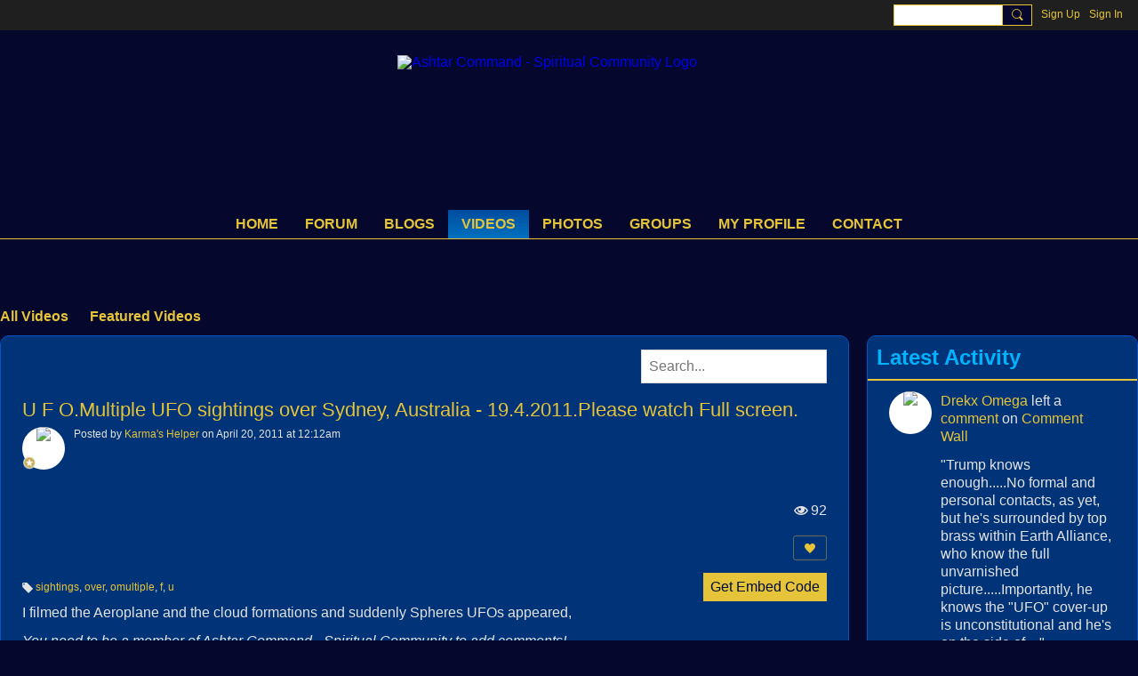

--- FILE ---
content_type: text/javascript
request_url: https://www.ashtarcommandcrew.net/xn/loader?v=x202601121642_1&r=xg(index(like.likeButton,facebookLike,index(frameResizable,tabChange))components(bundle.video.show,shared(SocialMenu,Comments))shared(FollowLink,subnav,SubTabHover,PromptToJoinLink)activity(embed(ActivityFeedUpdater,ActivityItemCommentForm,RemoveActivityLink,MoreButton,TimeUpdater,DetailLink)socialFeeds.reader))
body_size: 174572
content:
/*
 mustache.js - Logic-less {{mustache}} templates with JavaScript
 http://github.com/janl/mustache.js
*/
dojo.hostenv.findModule("xg.index.util.mustache",!1)||(dojo.provide("xg.index.util.mustache"),function(l,t){"object"===typeof exports&&exports&&"string"!==typeof exports.nodeName?t(exports):"function"===typeof define&&define.amd?define(["exports"],t):(xg.index.util.mustache={},t(xg.index.util.mustache))}(this,function(l){function t(a){return"function"===typeof a}function z(a){return a.replace(/[\-\[\]{}()*+?.,\\\^$|#\s]/g,"\\$\x26")}function B(a,b){return null!=a&&"object"===typeof a&&b in a}function D(a,
b){function c(q){"string"===typeof q&&(q=q.split(E,2));if(!x(q)||2!==q.length)throw Error("Invalid tags: "+q);n=new RegExp(z(q[0])+"\\s*");r=new RegExp("\\s*"+z(q[1]));y=new RegExp("\\s*"+z("}"+q[1]))}if(!a)return[];var d=[],e=[],g=[],h=!1,f=!1,n,r,y;c(b||l.tags);a=new w(a);for(var k,p,u;!a.eos();){b=a.pos;if(p=a.scanUntil(n)){u=0;for(var F=p.length;u<F;++u)if(k=p.charAt(u),G.call(H,k)?f=!0:g.push(e.length),e.push(["text",k,b,b+1]),b+=1,"\n"===k){if(h&&!f)for(;g.length;)delete e[g.pop()];else g=[];
f=h=!1}}if(!a.scan(n))break;h=!0;k=a.scan(I)||"name";a.scan(J);"\x3d"===k?(p=a.scanUntil(C),a.scan(C),a.scanUntil(r)):"{"===k?(p=a.scanUntil(y),a.scan(K),a.scanUntil(r),k="\x26"):p=a.scanUntil(r);if(!a.scan(r))throw Error("Unclosed tag at "+a.pos);u=[k,p,b,a.pos];e.push(u);if("#"===k||"^"===k)d.push(u);else if("/"===k){k=d.pop();if(!k)throw Error('Unopened section "'+p+'" at '+b);if(k[1]!==p)throw Error('Unclosed section "'+k[1]+'" at '+b);}else"name"===k||"{"===k||"\x26"===k?f=!0:"\x3d"===k&&c(p)}if(k=
d.pop())throw Error('Unclosed section "'+k[1]+'" at '+a.pos);return L(M(e))}function M(a){for(var b=[],c,d,e=0,g=a.length;e<g;++e)if(c=a[e])"text"===c[0]&&d&&"text"===d[0]?(d[1]+=c[1],d[3]=c[3]):(b.push(c),d=c);return b}function L(a){for(var b=[],c=b,d=[],e,g=0,h=a.length;g<h;++g)switch(e=a[g],e[0]){case "#":case "^":c.push(e);d.push(e);c=e[4]=[];break;case "/":c=d.pop();c[5]=e[2];c=0<d.length?d[d.length-1][4]:b;break;default:c.push(e)}return b}function w(a){this.tail=this.string=a;this.pos=0}function v(a,
b){this.view=a;this.cache={".":this.view};this.parent=b}function m(){this.cache={}}var N=Object.prototype.toString,x=Array.isArray||function(a){return"[object Array]"===N.call(a)},G=RegExp.prototype.test,H=/\S/,O={"\x26":"\x26amp;","\x3c":"\x26lt;","\x3e":"\x26gt;",'"':"\x26quot;","'":"\x26#39;","/":"\x26#x2F;","`":"\x26#x60;","\x3d":"\x26#x3D;"},J=/\s*/,E=/\s+/,C=/\s*=/,K=/\s*\}/,I=/#|\^|\/|>|\{|&|=|!/;w.prototype.eos=function(){return""===this.tail};w.prototype.scan=function(a){a=this.tail.match(a);
if(!a||0!==a.index)return"";a=a[0];this.tail=this.tail.substring(a.length);this.pos+=a.length;return a};w.prototype.scanUntil=function(a){a=this.tail.search(a);switch(a){case -1:var b=this.tail;this.tail="";break;case 0:b="";break;default:b=this.tail.substring(0,a),this.tail=this.tail.substring(a)}this.pos+=b.length;return b};v.prototype.push=function(a){return new v(a,this)};v.prototype.lookup=function(a){var b=this.cache;if(b.hasOwnProperty(a))var c=b[a];else{for(var d=this,e,g,h,f=!1;d;){if(0<
a.indexOf("."))for(e=d.view,g=a.split("."),h=0;null!=e&&h<g.length;)h===g.length-1&&(f=B(e,g[h])||null!=e&&"object"!==typeof e&&e.hasOwnProperty&&e.hasOwnProperty(g[h])),e=e[g[h++]];else e=d.view[a],f=B(d.view,a);if(f){c=e;break}d=d.parent}b[a]=c}t(c)&&(c=c.call(this.view));return c};m.prototype.clearCache=function(){this.cache={}};m.prototype.parse=function(a,b){var c=this.cache,d=a+":"+(b||l.tags).join(":"),e=c[d];null==e&&(e=c[d]=D(a,b));return e};m.prototype.render=function(a,b,c,d){d=this.parse(a,
d);b=b instanceof v?b:new v(b);return this.renderTokens(d,b,c,a)};m.prototype.renderTokens=function(a,b,c,d){for(var e="",g,h,f,n=0,r=a.length;n<r;++n)f=void 0,g=a[n],h=g[0],"#"===h?f=this.renderSection(g,b,c,d):"^"===h?f=this.renderInverted(g,b,c,d):"\x3e"===h?f=this.renderPartial(g,b,c,d):"\x26"===h?f=this.unescapedValue(g,b):"name"===h?f=this.escapedValue(g,b):"text"===h&&(f=this.rawValue(g)),void 0!==f&&(e+=f);return e};m.prototype.renderSection=function(a,b,c,d){function e(y){return g.render(y,
b,c)}var g=this,h="",f=b.lookup(a[1]);if(f){if(x(f))for(var n=0,r=f.length;n<r;++n)h+=this.renderTokens(a[4],b.push(f[n]),c,d);else if("object"===typeof f||"string"===typeof f||"number"===typeof f)h+=this.renderTokens(a[4],b.push(f),c,d);else if(t(f)){if("string"!==typeof d)throw Error("Cannot use higher-order sections without the original template");f=f.call(b.view,d.slice(a[3],a[5]),e);null!=f&&(h+=f)}else h+=this.renderTokens(a[4],b,c,d);return h}};m.prototype.renderInverted=function(a,b,c,d){var e=
b.lookup(a[1]);if(!e||x(e)&&0===e.length)return this.renderTokens(a[4],b,c,d)};m.prototype.renderPartial=function(a,b,c){if(c&&(a=t(c)?c(a[1]):c[a[1]],null!=a))return this.renderTokens(this.parse(a),b,c,a)};m.prototype.unescapedValue=function(a,b){a=b.lookup(a[1]);if(null!=a)return a};m.prototype.escapedValue=function(a,b){a=b.lookup(a[1]);if(null!=a)return l.escape(a)};m.prototype.rawValue=function(a){return a[1]};l.name="mustache.js";l.version="3.0.0";l.tags=["{{","}}"];var A=new m;l.clearCache=
function(){return A.clearCache()};l.parse=function(a,b){return A.parse(a,b)};l.render=function(a,b,c,d){if("string"!==typeof a)throw b=TypeError,a=x(a)?"array":typeof a,new b('Invalid template! Template should be a "string" but "'+a+'" was given as the first argument for mustache#render(template, view, partials)');return A.render(a,b,c,d)};l.to_html=function(a,b,c,d){a=l.render(a,b,c);if(t(d))d(a);else return a};l.escape=function(a){return String(a).replace(/[&<>"'`=\/]/g,function(b){return O[b]})};
l.Scanner=w;l.Context=v;l.Writer=m;return l}));dojo.hostenv.findModule("xg.shared.nls",!1)||(dojo.provide("xg.shared.nls"),xg.shared.nls=function(){var d={},c={initialize:function(){c.messages=x$("#i18n").data("messages");var b=x$("#i18n").data("locale");switch(b){case "de_DE":case "en_US":case "es_LA":case "fr_FR":case "it_IT":case "pt_BR":c.choosePluralizationForm=function(a){return 1==a?"CATEGORY_ONE":"CATEGORY_OTHER"};break;default:alert("Pluralization form missing for "+b)}}};d.html=function(b){return d.text.apply(this,arguments).replace(/ & /g,
" \x26amp; ")};d.text=function(b){c.messages||c.initialize();var a=c.messages[b]?c.messages[b]:b;if("object"==typeof a){if(1<arguments.length&&a[arguments[1]])a=a[arguments[1]];else{var e;1<arguments.length&&(e=arguments[1]);var f=c.choosePluralizationForm.call(this,e);a=a[f]}if(!a)return window.console&&console.log&&console.log('Message not found for string "'+b+'" pluralization form "'+f+'"'),"";arguments[0]=a}else arguments[0]=a;return c.sprintf.apply(this,arguments)};c.sprintf=function(){for(var b=
arguments[0],a=1;a<arguments.length;a++)b=b.replace(/%s/,arguments[a]),b=b.replace(new RegExp("%"+a+"\\$s","g"),arguments[a]);return b};return d}());dojo.hostenv.findModule("xg.shared.util",!1)||(dojo.provide("xg.shared.util"),xg.append=function(a){return(document.getElementById("xj_baz17246")||document.body).appendChild(a)},xg.listen=function(a,b,c,d){dojo.event.connect("string"==a?dojo.byId(a):a,b,"function"==typeof c?c:function(){d.apply(c,arguments)})},xg.stop=function(a){dojo.event.browser.stopEvent(a)},xg.qh=function(a){return"undefined"===typeof a?(xg.shared.util.consoleLog("undefined was passed to xg.qh() (BAZ-32577)"),window.console&&
window.console.trace&&window.console.trace(),""):a.replace(/&/g,"\x26amp;").replace(/</g,"\x26lt;").replace(/>/g,"\x26gt;").replace(/"/g,"\x26quot;")},xg.toggle=function(a,b){a=dojo.byId(a);1==arguments.length&&(b="none"==a.style.display);a.style.display=b?"":"none"},xg.$=function(a,b){return"#"==a.substr(0,1)?dojo.byId(a.substr(1)):xg.$$(a,b)[0]},xg.$$=function(a,b){if("#"==a.substr(0,1))return[dojo.byId(a.substr(1))];a=a.split(".",2);"string"==typeof b&&(b=document.getElementById(b));return a[1]?
dojo.html.getElementsByClass(a[1],b,a[0]):(b||document.body).getElementsByTagName(a[0])},xg.parent=function(a,b){b=(b||"").split(".");var c=b[0].toUpperCase();for(b=b[1]?new RegExp("(^|\\s+)"+b[1]+"(\\s+|$)"):"";a=a.parentNode;)if(!(c&&a.tagName!=c||b&&!a.className.match(b)))return a;return null},xg._xhr=function(a,b,c,d,e,f){d=d||function(){};a={url:b,method:a,encoding:"utf-8",mimetype:"text/plain",load:function(g,k,h){"function"==typeof d?d(h,k):e.call(d,h,k)},error:f};c&&(c.constructor!=Object?
a.formNode=c:("undefined"!=typeof c.preventCache&&(a.preventCache=c.preventCache,delete c.preventCache),"undefined"!=typeof c.formNode&&(a.formNode=c.formNode,delete c.formNode),a.content=c));return dojo.io.bind(a)},xg.get=function(a,b,c,d,e){return xg._xhr("get",a,b,c,d,e)},xg.post=function(a,b,c,d,e){return xg._xhr("post",a,b,c,d,e)},xg.linkify=function(a,b){if(!a.match(/http|ftp|www|HTTP|FTP|WWW/))return a;b=null==b?"":' target\x3d"'+b+'"';a=a.replace(RegExp("(^|\\W)((http|ftp|https):\\/\\/[\\w\\-]+(\\.[\\w\\-]+)+([\\w\\-\\.;,@?^\x3d%\x26:\\/~\\+#]*[\\w\\-\\@?^\x3d%\x26\\/~\\+#])?)",
"gi"),'$1\x3ca href\x3d"$2"'+b+"\x3e$2\x3c/a\x3e");return a=a.replace(RegExp("(^|[^/\\w])(www(\\.[\\w]+)+([\\w\\-\\.;,@?^\x3d%\x26:\\/~\\+#]*[\\w\\-\\@?^\x3d%\x26\\/~\\+#])?)","gi"),'$1\x3ca href\x3d"http://$2"'+b+"\x3e$2\x3c/a\x3e")},xg.preventDefault=function(a,b){return function(c){c.preventDefault();b&&c.stopPropagation();a()}},xg.renderHtml=function(a,b){for(var c in b)b.hasOwnProperty(c)&&(a=a.replace(new RegExp("{"+c+"}","g"),b[c]));return a},xg.shared.util={ignoreOverlayHide:!1,chatAppletContainerVisible:void 0,
createElement:function(a){var b=document.createElement("div");b.innerHTML=a.replace(/^\s+/,"").replace(/\s+$/,"");return b.firstChild||void 0},getOffset:function(a,b){for(var c=0,d=0,e=[];b;b=b.parentNode)e.push(b);for(;a;a=a.offsetParent){b=dojo.style.getStyle(a,"position");if("relative"==b||"absolute"==b){for(var f=b=0;f<e.length;f++)if(a==e[f]){b=1;break}if(b)break}c+=a.offsetLeft||0;d+=a.offsetTop||0;if("BODY"==a.tagName)break}return{x:c,y:d}},getOffsetX:function(a,b){a=x$(a).offset();b=x$(b).offset();
return{x:a.left-b.left,y:a.top-b.top}},_widgetParsingStrategy:0,parseUrlParameters:function(a){var b=(a+"").split("?");a={};if(1<b.length){b=b[1].split("\x26");for(var c=0;c<b.length;c++){var d=b[c].split("\x3d");a[d[0]]=d[1]}}return a},parseWidgets:function(a){a=a||document.getElementsByTagName("body")[0]||document.body;a=(new dojo.xml.Parse).parseElement(a,null,!0);dojo.widget.getParser().createComponents(a)},fixDialogPosition:function(a){a=xg.$("div.xg_floating_container",a);var b=parseInt(dojo.html.getViewportHeight(),
10);a.style.height="auto";a.style.overflow="visible";parseInt(a.offsetHeight,10)>.9*b&&(a.style.height=parseInt(.9*b,10)+"px",a.style.overflow="auto");b=dojo.render.html;a.style.marginTop=(b.ie&&(b.ie60||b.ie55||b.ie50)?0:-parseInt(a.offsetHeight/2,10))+"px"},nl2br:function(a,b){a=a.replace(/\r\n/g,"\n");result="";dojo.lang.forEach(a.split("\n"),function(c){result=c.match(/<.?OBJECT\b|<.?EMBED\b|<.?PARAM\b|<.?APPLET\b|<.?IFRAME\b|<.?SCRIPT\b|<.?BR\b|<.?ADDRESS\b|<.?BLOCKQUOTE\b|<.?CENTER\b|<.?DIR\b|<.?DIV\b|<.?DL\b|<.?FIELDSET\b|<.?FORM\b|<.?H1\b|<.?H2\b|<.?H3\b|<.?H4\b|<.?H5\b|<.?H6\b|<.?HR\b|<.?ISINDEX\b|<.?MENU\b|<.?NOFRAMES\b|<.?NOSCRIPT\b|<.?OL\b|<.?P\b|<.?PRE\b|<.?TABLE\b|<.?UL\b|<.?DD\b|<.?DT\b|<.?FRAMESET\b|<.?LI\b|<.?TBODY\b|<.?TD\b|<.?TFOOT\b|<.?TH\b|<.?THEAD\b|<.?TR\b/i)?
result+c:b?result+("\x3cp\x3e"+c+"\x3c/p\x3e"):result+(c+"\x3cbr /\x3e");result+="\n"});return dojo.string.trim(result).replace(/(<br \/>)+$/,"")},showOverlay:function(){var a=dojo.byId("xg_overlay");"none"==a.style.display&&(a.style.height=this.getPageHeight()+"px",a.style.display="block");xg.shared.util.chatAppletContainerVisible=x$("#appletContainer").css("visibility");x$("#appletContainer").css("visibility","hidden")},hideOverlay:function(){if(1!=xg.shared.util.ignoreOverlayHide){var a=dojo.byId("xg_overlay");
"none"!=a.style.display&&(a.style.display="none");"undefined"!=typeof xg.shared.util.chatAppletContainerVisible&&x$("#appletContainer").css("visibility",xg.shared.util.chatAppletContainerVisible)}},getPageHeight:function(){var a=window.innerHeight&&window.scrollMaxY?window.innerHeight+window.scrollMaxY:document.body.scrollHeight>document.body.offsetHeight?document.body.scrollHeight:document.body.offsetHeight;if(self.innerHeight)var b=self.innerHeight;else document.documentElement&&document.documentElement.clientHeight?
b=document.documentElement.clientHeight:document.body&&(b=document.body.clientHeight);return pageHeight=a<b?b:a},setMaxLength:function(a,b){x$(a).bind("keypress",function(c){var d=c.which||c.keyCode;8!=d&&46!=d&&37!=d&&39!=d&&38!=d&&40!=d&&a.value.length>=b&&c.preventDefault()})},setAdvisableMaxLength:function(a,b,c,d,e,f){d||=function(){return a.value};var g=0,k=a.parentNode;e||(e=document.createElement("small"),a.nextSibling?k.insertBefore(e,a.nextSibling):k.appendChild(e,a));dojo.html.addClass(e,
"maxlength_advisement");e.innerHTML=c||"";return this.addOnChange(a,function(){d().length>b?(e.innerHTML=xg.shared.nls.text("MAX_CHARACTERS_IS",b),dojo.html.addClass(e,"hint_textarea"),g||(dojo.html.addClass(a.parentNode,"error"),dojo.html.addClass(e,"error")),g=1):(dojo.html.removeClass(e,"hint_textarea"),g&&(e.innerHTML=c||"",dojo.html.removeClass(a.parentNode,"error"),dojo.html.removeClass(e,"error")),g=0);null!=xg.shared.util.maxAdvisableLengthTimer&&(clearTimeout(xg.shared.util.maxAdvisableLengthTimer),
xg.shared.util.maxAdvisableLengthTimer=null)},f).trigger},maxAdvisableLengthTimer:null,maxAdvisableLengthTextareaCounter:0,setAdvisableMaxLengthWithCountdown:function(a,b,c,d){var e=0;"undefined"==typeof c&&(c=dojo.dom.nextElement(a,"span"));a.id||(this.maxAdvisableLengthTextareaCounter=(this.maxAdvisableLengthTextareaCounter||0)+1,a.id="textarea_"+this.maxAdvisableLengthTextareaCounter);var f=a.id+"_chars_left",g=dojo.byId(f),k=function(){var h=b-a.value.replace(/\r\n/g,"\n").length;d&&!(0>h)||g||
(g=document.createElement("small"),x$(g).addClass("right"),g.id=f,c.appendChild(g));g&&(g.innerHTML=0<=h?"\x26nbsp;"+h:"\x26nbsp;-"+Math.abs(h));a.value.length>b?(e||dojo.html.addClass(g.parentNode,"simpleerrordesc"),e=1):(e&&dojo.html.removeClass(g.parentNode,"simpleerrordesc"),e=0)};this.addOnChange(a,k);k();return k},addOnChange:function(a,b,c){b=this.createQuiescenceTimer(c||50,b);dojo.event.connect(a,"onkeyup",b.trigger);dojo.event.connect(a,"onkeypress",b.trigger);dojo.event.connect(a,"onblur",
b.trigger);dojo.event.connect(a,"oncut",b.trigger);dojo.event.connect(a,"onpaste",b.trigger);dojo.event.connect(a,"onchange",b.trigger);return b},modalDialog:function(a){x$(".xg_floating_module").remove();x$(".dy-modal").remove();var b={};b="string"==typeof a?{bodyHtml:a}:a||{};a=b.wideDisplay?" dy-modal-wide":"";var c=b.CSSclass?b.CSSclass:"",d=b.title?"\x3ch3\x3e"+xg.qh(b.title)+"\x3c/h3\x3e":"";d=b.titleHtml?b.titleHtml:d;var e=b.bodyHtml,f=0<window.location.href.indexOf("detailpopup"),g=xg.index.util.mustache,
k=xg.shared.templates["xg.shared.util"]["shared/moreOfAddon.mustache"],h={addonTitle:b.addonTitle,addonPrice:b.addonPrice,addonDescription:b.addonDescription,addonId:b.addonId,addonCurrency:b.addonCurrency,addonPeriod:b.addonPeriod,addText:xg.shared.nls.text("ADD"),dataImage:this.cdn("/"+window.ning.CurrentApp.id+"/widgets/shared/gfx/addons/"+b.addonId+".jpg")};b.duAddonsData&&(h.DUaddon={duAddonsData:b.duAddonsData},h.fromText=xg.shared.nls.text("ADDON_PRICE_FROM",b.addonCurrency,b.addonPrice),h.pricesText=
xg.shared.nls.text("PRICES_SHOWN_PER_MONTH"),h.descriptionText=xg.shared.nls.text("ADDON_DU_PAID_DESCRIPTION_SHORT"),h.monthly=xg.shared.nls.text("MONTHLY"),h.annual=xg.shared.nls.text("ANNUAL"),h.paymentContent=b.paymentContent,f&&(e=""));g=g.render(k,h);a='         \x3cdiv\x3e             \x3cdiv class\x3d"xg_floating_container dy-modal'+a+"  "+c+'"\x3e                 \x3cdiv class\x3d"dy-modal-close"\x3e                     \x3ca class\x3d"xg_close xj_close" href\x3d"#"\x3e'+xg.shared.nls.text("CLOSE")+
'\x3c/a\x3e                 \x3c/div\x3e                 \x3cdiv class\x3d"module"\x3e                      '+(f?g:"")+'                     \x3cdiv class\x3d"buyDetails" style\x3d"display: '+(f?"none":"block")+'"\x3e'+d+'                         \x3cdiv class\x3d"form"\x3e '+e+"                         \x3c/div\x3e                     \x3c/div\x3e                 \x3c/div\x3e             \x3c/div\x3e         \x3c/div\x3e";var l=x$(a)[0];this.showOverlay();xg.append(l);this.fixDialogPosition(l);b.noClose?
x$(".dy-modal-close",l).hide():x$(".xj_close",l).click(function(m){m.preventDefault();x$(this).hasClass("disabled")||(xg.shared.util.hideOverlay(),x$(l).remove())});if(x$(".tile"))return x$(".tile").on("mouseover",function(){x$(this).children(".photo").css({transform:"scale("+x$(this).attr("data-scale")+")"})}).on("mouseout",function(){x$(this).children(".photo").css({transform:"scale(1)"})}).on("mousemove",function(m){x$(this).children(".photo").css({"transform-origin":(m.pageX-x$(this).offset().left)/
x$(this).width()*100+"% "+(m.pageY-x$(this).offset().top)/x$(this).height()*100+"%"})}).each(function(){x$(this).append('\x3cdiv class\x3d"photo"\x3e\x3c/div\x3e').children(".photo").css({"background-image":"url("+x$(this).attr("data-image")+")"})}),l},alert:function(a){dojo.byId("xg_lightbox_alert")&&dojo.dom.removeNode(dojo.byId("xg_lightbox_alert"));args="string"==typeof a?{bodyHtml:a}:a;args.onOk=args.onOk?args.onOk:function(){};args.autoCloseTime=args.autoCloseTime?args.autoCloseTime:0;args.okButtonText||
(args.okButtonText=xg.shared.nls.text("OK"));args.cancelButtonText||(args.cancelButtonText=xg.shared.nls.html("CANCEL"));a=args.wideDisplay?" xg_floating_container_wide":"";var b=args.customDisplayClass?" "+args.customDisplayClass:"",c=args.title?"\x3ch2\x3e"+dojo.string.escape("html",args.title)+"\x3c/h2\x3e":null;c=args.titleHtml?args.titleHtml:c;a=dojo.string.trim('                 \x3cdiv class\x3d"xg_floating_module '+(args.classes||"")+'" id\x3d"xg_lightbox_alert"\x3e                     \x3cdiv class\x3d"xg_floating_container xg_lightborder xg_module'+
a+b+'"\x3e                         '+(args.noHeader&&args.noHeader?"":'\x3cdiv class\x3d"xg_module_head '+(c?"":"notitle")+'"\x3e                             '+(c?c:"")+"                         \x3c/div\x3e")+'                         \x3cdiv class\x3d"xg_module_body"\x3e '+(args.bodyHtmlRaw?args.bodyHtmlRaw:"\x3cp\x3e"+args.bodyHtml+"\x3c/p\x3e"));1>args.autoCloseTime&&!args.noButtons&&(a+=dojo.string.trim('                             \x3cp class\x3d"buttongroup"\x3e                                 \x3cinput type\x3d"button" class\x3d"button action-primary" value\x3d"'+
dojo.string.escape("html",args.okButtonText)+'" /\x3e                             \x3c/p\x3e'));a+=dojo.string.trim("                         \x3c/div\x3e                     \x3c/div\x3e                 \x3c/div\x3e");var d=dojo.html.createNodesFromText(a)[0];this.showOverlay();xg.append(d);this.fixDialogPosition(d);args.noClose||1>args.autoCloseTime?args.noButtons||dojo.event.connect(dojo.html.getElementsByClass("button",d)[0],"onclick",dojo.lang.hitch(this,function(e){dojo.event.browser.stopEvent(e);
args.noClose||(dojo.dom.removeNode(d),this.hideOverlay());args.onOk(d)})):setTimeout(dojo.lang.hitch(this,function(){dojo.dom.removeNode(d);this.hideOverlay();args.onOk(d)}),args.autoCloseTime);return d},progressDialog:function(a){dojo.byId("xg_lightbox_alert")&&dojo.dom.removeNode(dojo.byId("xg_lightbox_alert"));a=dojo.string.trim('                 \x3cdiv class\x3d"xg_floating_module" id\x3d"xg_lightbox_alert"\x3e                     \x3cdiv class\x3d"xg_floating_container xg_lightborder"\x3e                         \x3cdiv class\x3d"xg_module_head '+
(a.title?"":"notitle")+'"\x3e                             '+(a.title?"\x3ch2\x3e"+dojo.string.escape("html",a.title)+"\x3c/h2\x3e":"")+'                         \x3c/div\x3e                         \x3cdiv class\x3d"xg_module_body"\x3e                             \x3cp class\x3d"spinner"\x3e'+a.bodyHtml+"\x3c/p\x3e                         \x3c/div\x3e                     \x3c/div\x3e                 \x3c/div\x3e");var b=dojo.html.createNodesFromText(a)[0],c=setTimeout(dojo.lang.hitch(this,function(){this.showOverlay();
xg.append(b);this.fixDialogPosition(b)}),100);return{hide:dojo.lang.hitch(this,function(){clearTimeout(c);dojo.dom.removeNode(b);this.hideOverlay()})}},confirm:function(a){a.title=a.title?a.title:xg.shared.nls.text("CONFIRMATION");a.classes=a.classes?a.classes:xg.shared.nls.text("CONFIRMATION");a.okButtonText=a.okButtonText?a.okButtonText:xg.shared.nls.text("OK");a.cancelButtonText||(a.cancelButtonText=xg.shared.nls.html("CANCEL"));var b="";a.extraButton&&a.extraButton.title&&(b=a.extraButton.primary?
'\x3ca class\x3d"xj_custom button action-primary" href\x3d"#"\x3e'+a.extraButton.title+"\x3c/a\x3e ":'\x3ca class\x3d"xj_custom action-secondary" href\x3d"#"\x3e'+a.extraButton.title+"\x3c/a\x3e ");a.onOk=a.onOk?a.onOk:function(){};a.onCancel=a.onCancel?a.onCancel:function(){};a.bodyText&&(a.bodyHtml="\x3cp\x3e"+dojo.string.escape("html",a.bodyText)+"\x3c/p\x3e");var c=dojo.html.createNodesFromText(dojo.string.trim('                \x3cdiv class\x3d"xg_floating_module '+(a.classes||"")+'"\x3e                     \x3cdiv class\x3d"xg_floating_container xg_lightborder'+
(a.wideDisplay?" xg_floating_container_wide":"")+'"\x3e                         \x3cdiv class\x3d"xg_module_head"\x3e                             \x3ch2\x3e'+(a.titleHtml?a.titleHtml:dojo.string.escape("html",a.title))+'\x3c/h2\x3e                         \x3c/div\x3e                         \x3cdiv class\x3d"xg_module_body"\x3e                             \x3cform\x3e                                 \x3cinput type\x3d"hidden" name\x3d"xg_token" value\x3d"'+xg.token+'" /\x3e                                  '+
a.bodyHtml+'                                  \x3cp class\x3d"buttongroup order_button"\x3e                                      \x3cinput type\x3d"submit" class\x3d"button action-primary" value\x3d"'+dojo.string.escape("html",a.okButtonText)+'"/\x3e '+b+('\x3ca class\x3d"xj_cancel action-secondary" href\x3d"#"\x3e'+a.cancelButtonText+"\x3c/a\x3e\x3c/p\x3e         \x3c/form\x3e     \x3c/div\x3e \x3c/div\x3e \x3c/div\x3e")))[0];a.noOverlay||this.showOverlay();xg.append(c);this.fixDialogPosition(c);
var d=this.getPositionedAndSizedIframe('\x3ciframe id\x3d"confirm_iframe" src\x3d"about:blank" scrolling\x3d"no" frameborder\x3d"0" /\x3e',c).appendTo("body"),e=function(){dojo.dom.removeNode(d[0])};this.applyStyleArgsToDialog(a,c);this.applyStyleArgsToDialog(a,d,c);xg.listen(xg.$(".xj_cancel",c),"onclick",this,function(f){xg.stop(f);xg.shared.util.hideOverlay();e();dojo.dom.removeNode(c);if(a.onCancel)a.onCancel(c)});a.extraButton&&a.extraButton.title&&xg.listen(xg.$(".xj_custom",c),"onclick",this,
function(f){xg.stop(f);xg.shared.util.hideOverlay();e();dojo.dom.removeNode(c);if(a.extraButton.onClick)a.extraButton.onClick(c)});xg.listen(xg.$("form",c),"onsubmit",this,function(f){xg.stop(f);a.closeOnlyIfOnOk?a.onOk(c)&&(xg.shared.util.hideOverlay(),e(),dojo.style.hide(c)):(xg.shared.util.hideOverlay(),e(),dojo.style.hide(c),a.onOk(c))});return c},getPositionedAndSizedIframe:function(a,b){b=x$(".xg_floating_container",b);return x$(a).css({position:"fixed",top:"50%",left:"50%",filter:"progid:DXImageTransform.Microsoft.Alpha(style\x3d0,opacity\x3d0)",
width:b.outerWidth(),height:b.outerHeight()-2,"margin-left":-(b.outerWidth()/2)+7,"margin-top":-(b.outerHeight()/2),"z-index":b.parent().css("z-index")-1})},applyStyleArgsToDialog:function(a,b,c){c=[];for(var d="position top left bottom right margin-top margin-left margin-bottom margin-right".split(" "),e=x$(".xg_floating_container",b),f=0;f<d.length;f++){var g=d[f];a[g]&&(c[g]="function"==typeof a[g]?a[g](e):a[g])}x$(b).css(c)},selectOnClick:function(a){dojo.event.connect(a,"onfocus",function(c){dojo.html.selectInputText(a)});
dojo.event.connect(a,"onclick",function(c){dojo.html.selectInputText(a)});var b=a.value;dojo.event.connect(a,"onkeyup",function(c){dojo.html.selectInputText(a);a.value=b})},createCsrfTokenHiddenInput:function(){var a=document.createElement("input");a.type="hidden";a.name="xg_token";a.value=xg.token;return a},crc32:function(a){var b=-1;for(var c=0;c<a.length;c++){var d=(b^a.charCodeAt(c))&255;d="0x"+"00000000 77073096 EE0E612C 990951BA 076DC419 706AF48F E963A535 9E6495A3 0EDB8832 79DCB8A4 E0D5E91E 97D2D988 09B64C2B 7EB17CBD E7B82D07 90BF1D91 1DB71064 6AB020F2 F3B97148 84BE41DE 1ADAD47D 6DDDE4EB F4D4B551 83D385C7 136C9856 646BA8C0 FD62F97A 8A65C9EC 14015C4F 63066CD9 FA0F3D63 8D080DF5 3B6E20C8 4C69105E D56041E4 A2677172 3C03E4D1 4B04D447 D20D85FD A50AB56B 35B5A8FA 42B2986C DBBBC9D6 ACBCF940 32D86CE3 45DF5C75 DCD60DCF ABD13D59 26D930AC 51DE003A C8D75180 BFD06116 21B4F4B5 56B3C423 CFBA9599 B8BDA50F 2802B89E 5F058808 C60CD9B2 B10BE924 2F6F7C87 58684C11 C1611DAB B6662D3D 76DC4190 01DB7106 98D220BC EFD5102A 71B18589 06B6B51F 9FBFE4A5 E8B8D433 7807C9A2 0F00F934 9609A88E E10E9818 7F6A0DBB 086D3D2D 91646C97 E6635C01 6B6B51F4 1C6C6162 856530D8 F262004E 6C0695ED 1B01A57B 8208F4C1 F50FC457 65B0D9C6 12B7E950 8BBEB8EA FCB9887C 62DD1DDF 15DA2D49 8CD37CF3 FBD44C65 4DB26158 3AB551CE A3BC0074 D4BB30E2 4ADFA541 3DD895D7 A4D1C46D D3D6F4FB 4369E96A 346ED9FC AD678846 DA60B8D0 44042D73 33031DE5 AA0A4C5F DD0D7CC9 5005713C 270241AA BE0B1010 C90C2086 5768B525 206F85B3 B966D409 CE61E49F 5EDEF90E 29D9C998 B0D09822 C7D7A8B4 59B33D17 2EB40D81 B7BD5C3B C0BA6CAD EDB88320 9ABFB3B6 03B6E20C 74B1D29A EAD54739 9DD277AF 04DB2615 73DC1683 E3630B12 94643B84 0D6D6A3E 7A6A5AA8 E40ECF0B 9309FF9D 0A00AE27 7D079EB1 F00F9344 8708A3D2 1E01F268 6906C2FE F762575D 806567CB 196C3671 6E6B06E7 FED41B76 89D32BE0 10DA7A5A 67DD4ACC F9B9DF6F 8EBEEFF9 17B7BE43 60B08ED5 D6D6A3E8 A1D1937E 38D8C2C4 4FDFF252 D1BB67F1 A6BC5767 3FB506DD 48B2364B D80D2BDA AF0A1B4C 36034AF6 41047A60 DF60EFC3 A867DF55 316E8EEF 4669BE79 CB61B38C BC66831A 256FD2A0 5268E236 CC0C7795 BB0B4703 220216B9 5505262F C5BA3BBE B2BD0B28 2BB45A92 5CB36A04 C2D7FFA7 B5D0CF31 2CD99E8B 5BDEAE1D 9B64C2B0 EC63F226 756AA39C 026D930A 9C0906A9 EB0E363F 72076785 05005713 95BF4A82 E2B87A14 7BB12BAE 0CB61B38 92D28E9B E5D5BE0D 7CDCEFB7 0BDBDF21 86D3D2D4 F1D4E242 68DDB3F8 1FDA836E 81BE16CD F6B9265B 6FB077E1 18B74777 88085AE6 FF0F6A70 66063BCA 11010B5C 8F659EFF F862AE69 616BFFD3 166CCF45 A00AE278 D70DD2EE 4E048354 3903B3C2 A7672661 D06016F7 4969474D 3E6E77DB AED16A4A D9D65ADC 40DF0B66 37D83BF0 A9BCAE53 DEBB9EC5 47B2CF7F 30B5FFE9 BDBDF21C CABAC28A 53B39330 24B4A3A6 BAD03605 CDD70693 54DE5729 23D967BF B3667A2E C4614AB8 5D681B02 2A6F2B94 B40BBE37 C30C8EA1 5A05DF1B 2D02EF8D".substr(9*
d,8);b=b>>>8^d}b^=-1;0>b&&(b+=Math.pow(2,32));return b},cdn:function(a,b){var c=a.match(/^https?:\/\/([^\/]+)([^?]+)?/);if(c&&1<c.length){fullHost=c[1];var d=fullHost.split(".")[0]}else d=xg.cdnDefaultPolicyHost;var e=!1;c=c&&2<c.length?c[2]:a;var f=c.match(/\.([^\/.]+)$/);f&&1<f.length&&(e=f[1]);f=[];if(d in xg.cdnPolicy)for(var g in xg.cdnPolicy[d]){var k=xg.cdnPolicy[d][g];if(e&&"ext"==g&&dojo.lang.inArray(k[0],e)){f=k[1];break}else if("type"!=g&&"default"==g){f=k;break}}else f.push(xg.cdnHost);
d=f.length;d=1<d?f[this.crc32(c)%d]:f[0];d="https:"==window.location.protocol&&a.match(/^http?:\/\//)?a.replace(/^http?:\/\/[^\/]+/,"https://"+d):"http:"==window.location.protocol&&a.match(/^https?:\/\//)?a.replace(/^https?:\/\/[^\/]+/,"http://"+d):window.location.protocol+"//"+d+a;d=d.replace(/\/xn_resources\/widgets/,"/"+xg.staticRoot+"/widgets");d=d.replace(/\/xn_resources\//,"/"+ning.CurrentApp.id+"/");a!==d&&!1!==b&&(d=this.addParameter(d,"xn_version",xg.version));return d},getParameter:function(a,
b){a=(a+"").split("?",2);if(a[1]){a=a[1].split("\x26");for(var c=0;c<a.length;c++){var d=a[c].split("\x3d",2);if(d[0]==b)return d[1]}}return null},removeParameter:function(a,b){a+="";var c=a.split("?",2);if(c[1]){a=c[1].split("\x26");for(var d=[],e=0;e<a.length;e++)a[e].split("\x3d",2)[0]!=b&&d.push(a[e]);return 0<d.length?(c[1]=d.join("\x26"),c.join("?")):c[0]}return a},addParameter:function(a,b,c){a=xg.shared.util.removeParameter(a,b);var d=-1<a.indexOf("?")?"\x26":"?";return a+d+encodeURIComponent(b)+
"\x3d"+encodeURIComponent(c)},formatNumber:function(a,b){b=b||xg.num_thousand_sep||",";if(1E3>a&&-1E3<a)return a+"";var c=0>a;a=Math.abs(a)+"";var d=a.length,e=(3-d%3)%3,f="";for(i=0;i<d;i++)f+=a.charAt(i),e=(e+1)%3,0==e&&i<d-1&&(f+=b);return c?"-"+f:f},createQuiescenceTimer:function(a,b){var c=0;return{trigger:function(){c++;var d=c;window.setTimeout(function(){d==c&&b()},a)},cancel:function(){c++}}},setCookie:function(a,b,c,d){var e=null;if(c){var f=new Date;e=new Date;e.setTime(f.getTime()+864E5*
c)}document.cookie=encodeURIComponent(a)+"\x3d"+encodeURIComponent(b)+"; path\x3d/"+(e?"; expires\x3d"+e.toGMTString():"")+(d?"; domain\x3d"+d:"")},getCookie:function(a){var b=document.cookie.indexOf(a+"\x3d"),c=b+a.length+1;if(!b&&a!=document.cookie.substring(0,a.length)||-1==b)return null;a=document.cookie.indexOf(";",c);-1==a&&(a=document.cookie.length);return decodeURIComponent(document.cookie.substring(c,a))},addHint:function(a,b){a=x$(a);""==a.attr("value")&&a.attr("value",b).addClass("hint");
a.focus(function(){this.value==b&&x$(this).attr("value","").removeClass("hint")}).blur(function(){""==this.value&&x$(this).attr("value",b).addClass("hint")})},postSynchronously:function(a,b,c){b=b||{};b.xg_token=xg.token;a=x$('\x3cform method\x3d"post"\x3e\x3c/form\x3e').attr("action",a);c&&a.attr("target",c);for(name in b)a.append(x$('\x3cinput type\x3d"hidden"/\x3e').attr("name",name).attr("value",b[name]));xg.append(a[0]);a[0].submit()},track:function(a,b,c,d,e,f){xn.track.pageView(10,a+"-"+b+
"-"+c+(d?"-"+d:""),e,{},f)},clickTrack:function(){},redirectToUrl:function(a){"#"!=a&&(window.location=a)},closest:function(a,b){for(;1<=a.length&&!a.is(b);)a=a.parent();return a},consoleLog:function(a){window.console&&console.log&&console.log(a)},consoleError:function(a){window.console&&console.error&&console.error(a)},getModule:function(a){return x$(a).parents(".xg_module")[0]},extractModuleName:function(a){return a&&x$(a).attr("data-module_name")?x$(a).attr("data-module_name"):"other"},yellowFade:function(a){a.each(function(){var b=
x$(this);b.css("position","relative");x$("\x3cdiv/\x3e").width(b.outerWidth()).height(b.outerHeight()).css({position:"absolute",left:0,top:0,"background-color":"#ffff99",opacity:".7","z-index":"9999999"}).appendTo(b).fadeOut(1500).queue(function(){x$(this).remove()})})}});dojo.hostenv.findModule("xg.shared.EngagementUtil",!1)||(dojo.provide("xg.shared.EngagementUtil"),xg.shared.EngagementUtil={addEngagementContextToParams:function(c,a){var b=x$(a).attr("data-page-type");b&&(c.pageType=b,("main"==b||"profile"==b||"group"==b)&&(a=(a=xg.shared.util.getModule(a))?xg.shared.util.extractModuleName(a):"")&&(c.moduleName=a));return c}});dojo.hostenv.findModule("xg.shared.CookieStore",!1)||(dojo.provide("xg.shared.CookieStore"),xg.shared.CookieStore=function(){var c={},f={},d={},e={};f.initialize=function(){c.reloadSessionCookie();c.reloadPersistentCookie()};c.reloadSessionCookie=function(){var a=xg.shared.util.getCookie("xg_sc");if(a)try{d=x$.evalJSON(a)}catch(b){try{d=x$.evalJSON(decodeURIComponent(a.replace(/\+/g," ")))}catch(g){}}d instanceof Array&&(d={})};c.reloadPersistentCookie=function(){var a=xg.shared.util.getCookie("xg_pc");
if(a)try{e=x$.evalJSON(a)}catch(b){try{e=x$.evalJSON(decodeURIComponent(a.replace(/\+/g," ")))}catch(g){}}e instanceof Array&&(e={})};c.setSessionCookieValue=function(a,b){null===b||0===b.length?delete d[a]:d[a]=b;f.setCookieProper("xg_sc",x$.toJSON(d),0)};c.getSessionCookieValue=function(a){return d[a]};c.setPersistentCookieValue=function(a,b){null===b||0===b.length?delete e[a]:e[a]=b;f.setCookieProper("xg_pc",x$.toJSON(e),366)};c.getPersistentCookieValue=function(a){return e[a]};f.setCookieProper=
function(a,b,g){xg.shared.util.setCookie(a,b,g,"."+window.location.hostname)};xg.addOnRequire(f.initialize);return c}());dojo.hostenv.findModule("xg.index.like.likeButton",!1)||(dojo.provide("xg.index.like.likeButton"),xg.index.like.likeButton=function(c){var d=!1;return{initialize:function(){c("body").on("click",".likeButton \x3e a",xg.index.like.likeButton.clickButton);xg.index.like.likeButton.processPendingLike()},processPendingLike:function(){var a=xg.shared.CookieStore.getSessionCookieValue("like");xg.shared.CookieStore.setSessionCookieValue("like",null);ning.CurrentProfile&&a&&c(".likeButton \x3e a").each(function(){$button=
c(this);$button.attr("data-content-id")===a&&xg.index.like.likeButton.postLike($button,!0)})},clickButton:function(a){a.preventDefault();a=c(this);ning.CurrentProfile?xg.index.like.likeButton.postLike(a,!a.hasClass("is-selected")):(xg.shared.CookieStore.setSessionCookieValue("like",a.attr("data-content-id")),window.location.href=a.attr("data-sign-up-url"))},postLike:function(a,b){if(!d){d=!0;var e=xg.shared.EngagementUtil.addEngagementContextToParams({contentId:a.attr("data-content-id")},a);e.logLike=
"0"===a.attr("data-log-like")?0:1;var f=a.attr("data-like-url");f||="/main/like/like";var g=a.attr("data-unlike-url");g||="/main/like/unlike";b?a.attr("data-track-disable","data-track-disable"):a.removeAttr("data-track-disable");xg.post(b?f:g,e,function(k,h){d=!1;xg.index.like.likeButton.ajaxCallback(h,a)})}},ajaxCallback:function(a,b){a.success&&(0<a.likeCount?b.parents(".likebox").find(".likeButton-count").show().removeClass("is-hidden"):b.parents(".likebox").find(".likeButton-count").hide().addClass("is-hidden"),
b.parents(".likebox").find(".likeButton-count").html(a.likeCount),b.toggleClass("is-selected"))}}}(x$),xg.addOnRequire(function(){xg.index.like.likeButton.initialize()}));dojo.hostenv.findModule("xg.index.facebookLike",!1)||(dojo.provide("xg.index.facebookLike"),xg.index.facebookLike=function(){var b={},c=0,d=!1,a;b.initialize=function(){a=x$(".facebook-like:first");x$(".facebook-like").bind("mouseenter",function(){a=x$(this)});d||(d=!0,xg.addOnFacebookLoad(function(){FB.Event.subscribe("edge.create",function(e){200>(new Date).getTime()-c||(c=(new Date).getTime(),e=xg.shared.EngagementUtil.addEngagementContextToParams({contentId:a.attr("data-content-id")},a),a&&xg.post("/main/like/facebookLike",
e))})}))};xg.addOnRequire(function(){b.initialize()});return b}());dojo.hostenv.findModule("xg.index.index.frameResizable",!1)||(dojo.provide("xg.index.index.frameResizable"),xg.index.index.frameResizable={initialize:function(){function f(){g.forEach(function(a){let b=a.width,d=a.height,c=d/b,e=a.parentElement.offsetWidth;a.parentElement.classList.add("videoFrame");a.dataset.defaultWidth||(a.dataset.defaultWidth=b,a.dataset.defaultHeight=d);b>=e?(a.width=e,a.height=e*c):(a.width=a.dataset.defaultWidth,a.height=a.dataset.defaultHeight)})}(function(){var a=document.querySelectorAll(".tabContainerSection-pane"),
b={attributes:!0,childList:!1,subtree:!1},d=new MutationObserver(function(c,e){for(var h of c)"style"===h.attributeName&&h.target.querySelector('iframe[src*\x3d"youtube"]')&&f()});a.forEach(c=>{d.observe(c,b)})})();let g=document.querySelectorAll('iframe[src*\x3d"youtube"]');0<g.length&&(f(),window.addEventListener("resize",f))}},xg.addOnRequire(function(){xg.index.index.frameResizable.initialize()}));dojo.hostenv.findModule("xg.index.index.tabChange",!1)||(dojo.provide("xg.index.index.tabChange"),xg.index.index.tabChange={initialize:function(){(function(){x$(".mainTab-item").each(function(){var a=location.href,b=x$(this).find("a").attr("href");a===b&&(x$(this).addClass("active"),x$(this).children("a").addClass("active"))})})()}},xg.addOnRequire(function(){xg.index.index.tabChange.initialize()}));dojo.hostenv.findModule("xg.components.bundle.video.show",!1)||(dojo.provide("xg.components.bundle.video.show"),xg.components.bundle.video.show=function(){var c={initialize:function(){c.initializeGetEmbedCodeButton();c.monitorConversionProgress()},initializeGetEmbedCodeButton:function(){x$(".videoDetailPage-getEmbedCode").click(function(a){a.preventDefault();a=x$(".videoDetailPage-embedCode");a.toggleClass("is-hidden");a.hasClass("is-hidden")||a.find("textarea").select().focus()})},monitorConversionProgress:function(){var a=
x$(".videoDetailPage-conversionProgress");if(0!==a.length)var d=a.data("id"),e=xg.shared.util.addParameter(a.data("conversionStatusUrl"),"id",d),f=setInterval(function(){x$.get(e,function(b){"deleted-because-of-error"==b.status&&(a.html(xg.shared.nls.html("PROBLEM_OCCURRED_DURING_CONVERSION")),a.parent().removeClass("notice-infoMessage"),a.parent().addClass("notice-errorMessage"),clearInterval(f));"conversion-finished"==b.status&&window.location.reload(!0);"conversion-in-progress"==b.status&&a.html(xg.shared.nls.html("CONVERTED_N_PERCENT",
b.progress+"%"))})},5E3)}};xg.addOnRequire(c.initialize);return{}}());dojo.hostenv.findModule("xg.components.shared.SocialMenu",!1)||(dojo.provide("xg.components.shared.SocialMenu"),xg.components.shared.SocialMenu=function(){var g={},b={initialize:function(){b.changeUrlForDevice("messenger","https://www.facebook.com/dialog/send","fb-messenger://share");x$(".item a").on("click",function(a){a.preventDefault();window.open(x$(this).attr("href"),"","toolbar\x3d0,status\x3d0,height\x3d436,width\x3d646,scrollbars\x3dyes,resizable\x3dyes")});x$(document).on("click",".dropdown-toggle",
function(){x$(this).siblings(".mobileSocialModal").css("display","flex");x$("body").addClass("overflow")});x$(document).on("click",".mobileSocialModal",function(a){a.target===a.currentTarget&&(x$(this).css("display","none"),x$("body").removeClass("overflow"))});x$(window).on("resize",function(){x$("ul.menu").each(function(){b.responseMenu(x$(this))})}).trigger("resize");b.clickFacebook();x$(function(){x$(window).resize()})},responseMenu:function(a){a.find("ul.hidden-menu li.item").appendTo(a);let d=
a.children("li.item"),e=a.outerWidth()-a.find("li.dd_menu").outerWidth(),c=0,f=0;d.each(function(h){if(c===e)return!1;if(c+x$(this).outerWidth()<e)f=h,c+=x$(this).outerWidth();else if(c+x$(this).outerWidth()>=e)return!1});f<d.length-1?(d.eq(f).nextAll("li.item").appendTo(a.find("ul.hidden-menu")),a.find("li.dd_menu").css("display","inline-block")):a.find("li.dd_menu").hide();a.closest(".socialButtons").css("display","inline-flex")},clickFacebook:function(){x$(document).on("click",".facebook-like",
function(){b.responseMenu(x$(this).closest(".socialActions").find("ul.menu"))})},changeUrlForDevice:function(a,d,e){if(!1!==b.isMobile())for(let c of["item","mobileItem"])x$("."+c+".provider"+a.charAt(0).toUpperCase()+a.slice(1)+" a").each(function(f){this.setAttribute("href",this.href.replace(d,e))})},isMobile:function(){return/(android|bb\d+|meego).+mobile|avantgo|bada\/|blackberry|blazer|compal|elaine|fennec|hiptop|iemobile|ip(hone|od)|ipad|iris|kindle|Android|Silk|lge |maemo|midp|mmp|netfront|opera m(ob|in)i|palm( os)?|phone|p(ixi|re)\/|plucker|pocket|psp|series(4|6)0|symbian|treo|up\.(browser|link)|vodafone|wap|windows (ce|phone)|xda|xiino/i.test(navigator.userAgent)||
/1207|6310|6590|3gso|4thp|50[1-6]i|770s|802s|a wa|abac|ac(er|oo|s\-)|ai(ko|rn)|al(av|ca|co)|amoi|an(ex|ny|yw)|aptu|ar(ch|go)|as(te|us)|attw|au(di|\-m|r |s )|avan|be(ck|ll|nq)|bi(lb|rd)|bl(ac|az)|br(e|v)w|bumb|bw\-(n|u)|c55\/|capi|ccwa|cdm\-|cell|chtm|cldc|cmd\-|co(mp|nd)|craw|da(it|ll|ng)|dbte|dc\-s|devi|dica|dmob|do(c|p)o|ds(12|\-d)|el(49|ai)|em(l2|ul)|er(ic|k0)|esl8|ez([4-7]0|os|wa|ze)|fetc|fly(\-|_)|g1 u|g560|gene|gf\-5|g\-mo|go(\.w|od)|gr(ad|un)|haie|hcit|hd\-(m|p|t)|hei\-|hi(pt|ta)|hp( i|ip)|hs\-c|ht(c(\-| |_|a|g|p|s|t)|tp)|hu(aw|tc)|i\-(20|go|ma)|i230|iac( |\-|\/)|ibro|idea|ig01|ikom|im1k|inno|ipaq|iris|ja(t|v)a|jbro|jemu|jigs|kddi|keji|kgt( |\/)|klon|kpt |kwc\-|kyo(c|k)|le(no|xi)|lg( g|\/(k|l|u)|50|54|\-[a-w])|libw|lynx|m1\-w|m3ga|m50\/|ma(te|ui|xo)|mc(01|21|ca)|m\-cr|me(rc|ri)|mi(o8|oa|ts)|mmef|mo(01|02|bi|de|do|t(\-| |o|v)|zz)|mt(50|p1|v )|mwbp|mywa|n10[0-2]|n20[2-3]|n30(0|2)|n50(0|2|5)|n7(0(0|1)|10)|ne((c|m)\-|on|tf|wf|wg|wt)|nok(6|i)|nzph|o2im|op(ti|wv)|oran|owg1|p800|pan(a|d|t)|pdxg|pg(13|\-([1-8]|c))|phil|pire|pl(ay|uc)|pn\-2|po(ck|rt|se)|prox|psio|pt\-g|qa\-a|qc(07|12|21|32|60|\-[2-7]|i\-)|qtek|r380|r600|raks|rim9|ro(ve|zo)|s55\/|sa(ge|ma|mm|ms|ny|va)|sc(01|h\-|oo|p\-)|sdk\/|se(c(\-|0|1)|47|mc|nd|ri)|sgh\-|shar|sie(\-|m)|sk\-0|sl(45|id)|sm(al|ar|b3|it|t5)|so(ft|ny)|sp(01|h\-|v\-|v )|sy(01|mb)|t2(18|50)|t6(00|10|18)|ta(gt|lk)|tcl\-|tdg\-|tel(i|m)|tim\-|t\-mo|to(pl|sh)|ts(70|m\-|m3|m5)|tx\-9|up(\.b|g1|si)|utst|v400|v750|veri|vi(rg|te)|vk(40|5[0-3]|\-v)|vm40|voda|vulc|vx(52|53|60|61|70|80|81|83|85|98)|w3c(\-| )|webc|whit|wi(g |nc|nw)|wmlb|wonu|x700|yas\-|your|zeto|zte\-/i.test(navigator.userAgent.substr(0,
4))}};g.reinitialize=function(){b.initialize()};xg.addOnRequire(b.initialize);return g}());dojo.hostenv.findModule("xg.index.util.ScrollIntoView",!1)||(dojo.provide("xg.index.util.ScrollIntoView"),xg.index.util.ScrollIntoView={scrollIntoView:function(b){var a=x$(b);b=x$(window).scrollTop();var e=x$(window).scrollTop()+x$(window).height(),d=Math.max(a.offset().top-10,0);a=a.offset().top+a.outerHeight()+10;var c;d<b?c=d:a>e&&(c=Math.min(d,b+(a-e)));c&&x$("html,body").animate({scrollTop:c},100)}});dojo.hostenv.findModule("xg.shared.editors.PlainEditor",!1)||(dojo.provide("xg.shared.editors.PlainEditor"),xg.shared.editors.PlainEditor=function(a){var b={setMaxLength:function(c){c&&xg.shared.util.setAdvisableMaxLength(a[0],c)},updateBackgroundColor:function(){},val:function(){return arguments.length?(a.val(arguments[0]),b):a.val()},valWithLineBreakAdjustments:function(){return b.val()},adjustLineBreaks:function(){},unadjustLineBreaks:function(){},initializeAfterPageLoad:function(){return b},uninitialize:function(){return b},
focus:function(){a[0].focus();xg.index.util.ScrollIntoView.scrollIntoView(a)},moveCursorToStart:function(){xg.shared.editors.Editor.moveCursorToStart(a[0])},updateTextarea:function(){},setEnabled:function(c){c?a.removeClass("disabled").prop("disabled",!1):a.addClass("disabled").prop("disabled",!0)},getTextarea:function(){return a},getInputType:function(){return"text"}};return b});dojo.hostenv.findModule("xg.shared.editors.tinymce.WordpressLineBreakRules",!1)||(dojo.provide("xg.shared.editors.tinymce.WordpressLineBreakRules"),xg.shared.editors.tinymce.WordpressLineBreakRules=function(e){return{adjustLineBreaksEnteredInHtmlMode:function(a){if(a.match(/<script\b|<p\b|<br\b/i))return a;var b=[];for(a=a.replace(/<form\b[\s\S]*?<\/form>/gi,function(c){b.push(c);return"\x3cform\x3e"+(b.length-1)+"\x3c/form\x3e"});;){var d=a.replace(RegExp("(\x3c[^\\s](?:[^\x3e\\n\"']|'([^'\\n]|\\\\')*'|\"([^\"\\n]|\\\\\")*\")*)\\n+",
"g"),"$1 ");if(a==d)break;a=d}a=a.replace(/<p>\s*<\/p>/g,"\x3cp\x3e\x26nbsp;\x3c/p\x3e");a=a.replace(/<div>\s*<\/div>/g,"\x3cdiv\x3e\x26nbsp;\x3c/div\x3e");a=a.replace(/\r\n/g,"\n");a=a.replace(RegExp("\x3cBR\\s*/?\x3e\\n","gi"),"\x3cbr /\x3e");a=a.replace(RegExp("\x3c/?P\\s*\x3e\\n?","gi"),"\n\n");a=a.replace(/(^[\n\s]*)|([\n\s]*$)/g,"");a=a.replace(RegExp("[\\n\\s]*(\x3c/?(?:OBJECT|EMBED|PARAM|APPLET|IFRAME|SCRIPT|BR|ADDRESS|BLOCKQUOTE|CENTER|DIR|DIV|DL|FIELDSET|FORM|H1|H2|H3|H4|H5|H6|HR|ISINDEX|MENU|NOFRAMES|NOSCRIPT|OL|P|PRE|TABLE|UL|DD|DT|FRAMESET|LI|TBODY|TD|TFOOT|TH|THEAD|TR)\\b)",
"gi"),"$1");a=a.replace(/\n\s*(\n\s*)+/g,"\x3cp\x3e");a=a.replace(/\n/g,"\x3cbr /\x3e");a=a.replace(RegExp("^\\s*(?!\x3c/?(OBJECT|EMBED|PARAM|APPLET|IFRAME|SCRIPT|BR|ADDRESS|BLOCKQUOTE|CENTER|DIR|DIV|DL|FIELDSET|FORM|H1|H2|H3|H4|H5|H6|HR|ISINDEX|MENU|NOFRAMES|NOSCRIPT|OL|P|PRE|TABLE|UL|DD|DT|FRAMESET|LI|TBODY|TD|TFOOT|TH|THEAD|TR)\\b)","i"),"\x3cp\x3e");x$.each(b,function(c,f){a=a.replace("\x3cform\x3e"+c+"\x3c/form\x3e",b[c])});return a},adjustLineBreaksEnteredInVisualMode:function(a){return a=a.replace(RegExp("\x3cBR\\s*/?\x3e(?!\\n)",
"gi"),"\x3cbr /\x3e\n")}}}(x$));dojo.hostenv.findModule("xg.shared.editors.tinymce.Utilities",!1)||(dojo.provide("xg.shared.editors.tinymce.Utilities"),xg.shared.editors.tinymce.Utilities=function(p){var c={},l={},g,f,m=[["mce_fullscreen"],["mce_code"],["mce_link"],["mce_image"],["mce_file"],["mce_bold"],["mce_italic"],["mce_underline"],["mce_bullist"],["mce_numlist"],["mce_media"],["mce_removeformat"],["mce_justifyleft","mce_justifycenter","mce_justifyright"],["mce_strikethrough"],["mce_pastetext"],["mce_blockquote"],["mce_tinyautosave"]],
n=0;l.initialize=function(){};c.addIdIfNecessary=function(a){a.attr("id")||a.attr("id","xj_mce_"+n++)};c.getEditor=function(a){return window.tinymce?tinymce.get("mce_fullscreen")||tinymce.get(a.attr("id")):null};c.updateLiquidLayout=function(a){var b=c.getEditor(a)?x$(".mceToolbar:first",c.getEditor(a).getContainer()):a.data("xj_html_toolbar").getElement().find("table:first"),d=b.find(".mceToolbarRow1:first").find("td");if(a.parent().hasClass("ultracompact-editor"))if(d.addClass("dy-displaynone"),
a.parent().removeClass("uninitialized-liquid-layout"),a.data("xj_html_toolbar").updateWidth(),a.data("xj_html_dragbar").updateWidth(),a=b.width())for(b=0;b<m.length;b++){var e=m[b];if(7*d.filter(":visible").find(".mceSeparator").length+9+27*d.filter(":visible").find(".mceButton").length+27*e.length>a)break;for(var k=0;k<e.length;k++)d.find("."+e[k]).parent().removeClass("dy-displaynone");var h=!0;d.each(function(){x$(this).find(".mceSeparator").length?(h?x$(this).addClass("dy-displaynone"):x$(this).removeClass("dy-displaynone"),
h=!0):x$(this).find(".mceButton").length&&x$(this).is(":visible")&&(h=!1)})}else d.find(".mce_code, .mce_link, .mce_image, .mce_bold, .mce_italic").parent().removeClass("dy-displaynone"),d.find(".mce_bold, .mce_code").parent().prev().removeClass("dy-displaynone");else d.removeClass("dy-displaynone"),a.parent().removeClass("uninitialized-liquid-layout"),a.data("xj_html_toolbar").updateWidth(),a.data("xj_html_dragbar").updateWidth()};c.updateBackgroundColor=function(a,b){b.getDoc()&&(b=x$(b.getDoc().body),
(a=0<xg.shared.util.closest(a,".error").length)&&!b.hasClass("error")?b.addClass("error").css("background-color","#FFF4F2"):!a&&b.hasClass("error")&&b.removeClass("error").css("background-color","#FFFFFF"))};c.saveSelection=function(a){f=g=void 0;var b=c.getEditor(a);return b?(contentWindow=b.getWin(),contentWindow.focus(),contentWindow.document.selection&&(g=contentWindow.document.selection.createRange()),b.selection.getContent({format:"text"})):document.selection?(a.focus(),g=document.selection.createRange(),
g.text):a[0].selectionStart||"0"==a[0].selectionStart?(f={start:a[0].selectionStart,end:a[0].selectionEnd},a[0].value.substring(f.start,f.end)):""};c.overwriteSelection=function(a,b,d){c.restoreSelection(a);var e=c.getEditor(a);if(e)d&&e.selection.collapse(!1),tinyMCE.execCommand("mceInsertContent",!1,b);else if(g)g.text=b,d&&g.collapse();else if(f){e=a[0];f.end>a.val().length&&(f.end=a.val().length);var k=e.scrollTop;a.val(a.val().slice(0,f.start)+b+a.val().slice(f.end));e.scrollTop=k;e.selectionStart=
f.start;e.selectionEnd=f.end=f.start+b.length;d&&(e.selectionStart=f.start=f.end)}else a[0].value+=b};c.restoreSelection=function(a){var b=c.getEditor(a);b?(contentWindow=b.getWin(),g&&g.select(),contentWindow.focus()):a.focus()};c.getDefaultTargetForUrl=function(a){if(0===a.indexOf(ning.CurrentApp.url))return"_self";for(var b=0;b<ning.CurrentApp.domains.length;b++)if(0===a.indexOf("http://"+ning.CurrentApp.domains[b]))return"_self";return-1!=a.indexOf(ning.CurrentApp.storageHost)?"_self":"_blank"};
c.isMaxFileUploadCountReached=function(a){var b=parseInt(a.attr("_maxFileLimit"),10);return b?l.countUploadedFiles(a)>=b:!1};l.countUploadedFiles=function(a){a=c.getEditor(a)?c.getEditor(a).getContent():a.val();var b=ning.CurrentApp.storageHost.replace(/[-\/\\^$*+?.()|[\]{}]/g,"\\$\x26");a=(new RegExp(b+"(:[0-9]+)?\\/[^\"'\\s?]+","gi")).exec(a)||[];var d={},e=0;x$.each(a,function(k,h){d[h]||(d[h]=h,e++)});return e};c.adjustLineBreaksEnteredInHtmlMode=function(a){return!a.parents(".texteditor:first").find(".html_editor_toolbar table").is(":visible")||
a.val().match(/<script/i)?a.val():xg.shared.editors.tinymce.WordpressLineBreakRules.adjustLineBreaksEnteredInHtmlMode(a.val())};c.adjustLineBreaksEnteredInVisualMode=function(a){return xg.shared.editors.tinymce.WordpressLineBreakRules.adjustLineBreaksEnteredInVisualMode(a.val())};c.removeCdataTags=function(a){return a.replace(/\/\/ ?<!\[CDATA\[\n?/g,"").replace(/\/\/ ?\]\]>\n?/g,"")};xg.addOnRequire(l.initialize);return c}(x$));dojo.hostenv.findModule("xg.components.shared.dialog",!1)||(dojo.provide("xg.components.shared.dialog"),xg.components.shared.dialog={alert:function(a){a="string"==typeof a?{bodyHtml:xg.qh(a)}:a;return this.confirm({title:a.title,bodyHtml:a.bodyHtml,okButtonText:a.okButtonText,onOk:a.onOk,wideDisplay:a.wideDisplay,classes:"floatingModule-alert "+(a.classes||""),doNotShowAgainCheckbox:a.doNotShowAgainCheckbox})},confirm:function(a){a.okButtonText=a.okButtonText?a.okButtonText:xg.shared.nls.text("OK");
a.cancelButtonText||(a.cancelButtonText=xg.shared.nls.html("CANCEL"));a.onOk=a.onOk?a.onOk:function(){};a.onCancel=a.onCancel?a.onCancel:function(){};var c=a.doNotShowAgainCheckbox?'\x3cp class\x3d"floatingModule-buttonGroup"\x3e             \x3cinput type\x3d"checkbox" name\x3d"doNotShowAgain" id\x3d"doNotShowAgain" style\x3d"vertical-align: middle;"/\x3e             \x3clabel for\x3d"doNotShowAgain"\x3e'+xg.shared.nls.text(a.doNotShowAgainCheckbox)+"\x3c/label\x3e             \x3c/p\x3e":"";a.bodyText&&
(a.bodyHtml="\x3cp\x3e"+dojo.string.escape("html",a.bodyText)+"\x3c/p\x3e");var d=a.wideDisplay?"floatingModule-wideContainer":"",e=a.titleHtml||"\x3ch2\x3e"+xg.qh(a.title||"")+"\x3c/h2\x3e";c=dojo.string.trim('                \x3cdiv class\x3d"floatingModule '+(a.classes||"")+'"\x3e                     \x3cdiv class\x3d"floatingModule-container '+d+" "+(a.containerClasses||"")+'"\x3e                         '+(e?'\x3cdiv class\x3d"floatingModule-head"\x3e'+e+"\x3c/div\x3e":"")+'                         \x3cdiv class\x3d"floatingModule-body"\x3e                             \x3cform\x3e                                 \x3cinput type\x3d"hidden" name\x3d"xg_token" value\x3d"'+
xg.token+'" /\x3e                                  \x3cdiv '+(a.noProse?"":'class\x3d"prose"')+"\x3e"+a.bodyHtml+"\x3c/div\x3e "+(a.addTextInputField?'\x3cinput type\x3d"text" id\x3d"inputTextField" name\x3d"inputText" /\x3e ':"")+c+'                                  \x3cp class\x3d"floatingModule-buttonGroup"\x3e                                      \x3cinput type\x3d"submit" class\x3d"button button-primary" value\x3d"'+dojo.string.escape("html",a.okButtonText)+'"/\x3e '+(a.extraButton&&a.extraButton.title?
'\x3ca class\x3d"custom button '+(a.extraButton.primary?"button-primary":"")+'" href\x3d"#"\x3e'+a.extraButton.title+"\x3c/a\x3e ":"")+('\x3ca class\x3d"floatingModule-cancelButton" href\x3d"#"\x3e'+a.cancelButtonText+"\x3c/a\x3e\x3c/p\x3e                             \x3c/form\x3e                         \x3c/div\x3e                     \x3c/div\x3e                 \x3c/div\x3e"));a.dialogHtmlTemplate&&(c=dojo.string.trim(a.dialogHtmlTemplate(x$.extend(a,{wideDisplayClass:d,titleHtml:e}))));var b=
x$(c);a.noButtons&&b.find(".floatingModule-buttonGroup").remove();xg.components.shared.dialog.applyStyleArgsToDialog(a,b);xg.components.shared.dialog.displayDialog(b);x$(".floatingModule-cancelButton",b).click(function(f){f.preventDefault();b.remove();xg.components.shared.dialog.hideOverlay(b);if(a.onCancel)a.onCancel(b)});a.extraButton&&a.extraButton.title&&x$(".custom",b).click(function(f){f.preventDefault();x$(b).remove();xg.components.shared.dialog.hideOverlay(b);if(a.extraButton.onClick)a.extraButton.onClick(b)});
x$("form",b).on("submit",function(f){f.preventDefault();a.closeOnlyIfOnOk?a.onOk(b)&&(b.remove(),xg.components.shared.dialog.hideOverlay(b)):a.addTextInputField?(f=document.getElementById("inputTextField").value,b.remove(),xg.components.shared.dialog.hideOverlay(b),a.onOk(b,f)):(b.remove(),xg.components.shared.dialog.hideOverlay(b),a.onOk(b))});return b},displayDialog:function(a){a.parent().is("body")||a.appendTo("body");a.show();xg.components.shared.dialog.showOverlay(a)},hideDialog:function(a){xg.components.shared.dialog.hideOverlay(a);
a.hide()},busy:function(a,c){var d='\x3cimg src\x3d"'+xg.shared.util.cdn("/xn_resources/widgets/index/gfx/spinner.gif")+'" alt\x3d"'+xg.shared.nls.html("LOADING")+'" class\x3d"floatingModule-loadingSpinner"/\x3e';return this.confirm({bodyHtml:'\x3cspan class\x3d"busyDialog-message"\x3e'+xg.qh(a)+"\x3c/span\x3e "+d,classes:"floatingModule-busy "+(c||"")})},promptToJoin:function(a,c,d,e,b,f){"function"==typeof c&&(d=c,c=!1);if(c)this.promptIsPending();else if(this.joined||!a)d();else{c=xg.shared.nls.text("JOIN_NOW");
var g=xg.shared.nls.text("SIGN_UP");!1===f?(b=!0,d=e,c=xg.shared.nls.text("SIGN_IN"),g=xg.shared.nls.text("SIGN_IN")):b=b||{title:xg.shared.nls.text("SIGN_IN"),onClick:dojo.lang.hitch(this,function(){this.joined=!0;e()})};xg.components.shared.dialog.confirm({title:c,bodyHtml:"\x3cp\x3e"+dojo.string.escape("html",a)+"\x3c/p\x3e",okButtonText:g,onOk:dojo.lang.hitch(this,function(){this.joined=!0;d()}),extraButton:b})}},promptIsPending:function(){xg.components.shared.dialog.alert({title:xg.shared.nls.text("PENDING_PROMPT_TITLE"),
bodyHtml:"\x3cp\x3e"+xg.shared.nls.html("YOU_CAN_DO_THIS")+"\x3c/p\x3e"})},overlayDialogs:[],showOverlay:function(a){a||alert("Assertion failed: A $dialog should be passed to showOverlay()");-1==this.overlayDialogs.indexOf(a.get(0))&&this.overlayDialogs.push(a.get(0));x$("#floatingModule-overlay")[0]||x$("body").append('\x3cdiv id\x3d"floatingModule-overlay"\x3e\x3c/div\x3e');x$("#floatingModule-overlay").height(x$(document).height()).show()},hideOverlay:function(a){a||alert("Assertion failed: A $dialog should be passed to hideOverlay()");
var c=this;setTimeout(function(){for(var d=!0,e=0;e<c.overlayDialogs.length;e++)if(x$(c.overlayDialogs[e]).is(":visible")){d=!1;break}d&&x$("#floatingModule-overlay").hide()},0)},fixDialogPosition:function(a){a=x$(".floatingModule-container",a);var c=parseInt(x$(window).height(),10);a.height()>.9*c&&(a.height(.9*c),a.css("overflow","auto"));a.height()},applyStyleArgsToDialog:function(a,c,d){d=[];for(var e="position top left bottom right margin-top margin-left margin-bottom margin-right".split(" "),
b=x$(".floatingModule-container",c),f=0;f<e.length;f++){var g=e[f];a[g]&&(d[g]="function"==typeof a[g]?a[g](b):a[g])}x$(c).css(d)}});dojo.hostenv.findModule("xg.shared.editors.tinymce.LinkDialog",!1)||(dojo.provide("xg.shared.editors.tinymce.LinkDialog"),xg.shared.editors.tinymce.LinkDialog=function(f,d){var k={},g={},e=xg.shared.editors.tinymce.Utilities.getEditor(f),l={heading:xg.shared.nls.text("ADD_LINK"),targetSectionVisible:!1,getTarget:function(b,a){return xg.shared.editors.tinymce.Utilities.getDefaultTargetForUrl(b)},initializeForm:function(b){var a=xg.shared.editors.tinymce.Utilities.saveSelection(f);b.find("input[name\x3dtext]").val(a);
b.find("input[name\x3durl]").val("http://")},onOk:function(b){xg.shared.editors.tinymce.Utilities.overwriteSelection(f,b)}},m={heading:xg.shared.nls.text("EDIT_LINK"),targetSectionVisible:!0,getTarget:function(b,a){return a.find("input[name\x3dtarget]:checked").val()},initializeForm:function(b){xg.shared.editors.tinymce.Utilities.saveSelection(f);b.find("input[name\x3dtext]").val(d.text());b.find("input[name\x3durl]").val(d.attr("href"));d.attr("target")&&"_blank"===d.attr("target").toLowerCase()?
b.find("input[value\x3d_blank]").prop("checked",!0):b.find("input[value\x3d_self]").prop("checked",!0)},onOk:function(b){var a=e?e.getDoc():null;e.dom.replace(x$(b,a)[0],d[0]);e.undoManager.add()}},h;g.initialize=function(){d||=g.findLink();h=d?m:l};g.findLink=function(){if(!e||!e.selection.getNode())return null;$node=x$(e.selection.getNode());return"A"===$node[0].nodeName?$node:null};k.show=function(){var b=g.createDialog({onOk:function(a){var c=x$("form",a)[0];if((a=x$.trim(c.url.value))&&"http://"!==
a){var n=x$.trim(c.text.value)||a;0>a.indexOf(":")&&(a="http://"+a);c=h.getTarget(a,x$(c));h.onOk('\x3ca href\x3d"'+a+'" target\x3d"'+c+'"\x3e'+xg.qh(n)+"\x3c/a\x3e")}else xg.shared.editors.tinymce.Utilities.restoreSelection(f)},onCancel:function(a){xg.shared.editors.tinymce.Utilities.restoreSelection(f)}});xg.shared.util.showOverlay();xg.components.shared.dialog.showOverlay(x$(b));x$(b).show();$form=x$("form",b);h.initializeForm($form);$form.find("input[name\x3durl]")[0].select();$form.find("input[name\x3durl]").focus()};
g.createDialog=function(b){var a=x$('             \x3cdiv class\x3d"xg_theme xg_floating_module tinyMce-dialog floatingModule" style\x3d"display:none; z-index: 300000"\x3e     \x3cdiv class\x3d"xg_floating_container xg_floating_container_wide xg_module xg_lightborder floatingModule-container floatingModule-wideContainer"\x3e         \x3cdiv class\x3d"xg_module_head floatingModule-head"\x3e             \x3ch2\x3e'+xg.qh(h.heading)+'\x3c/h2\x3e             \x3ca class\x3d"xg_icon xg_icon-close cancel5" href\x3d"#" \x3e'+
xg.shared.nls.html("CLOSE")+'\x3c/a\x3e         \x3c/div\x3e         \x3cdiv class\x3d"xg_module_body floatingModule-body prose"\x3e             \x3cform\x3e                 \x3cfieldset class\x3d"dy-form-2"\x3e                     \x3cdl\x3e                         \x3cdt\x3e\x3clabel for\x3d"xj_link_text" class\x3d"dy-label"\x3e'+xg.shared.nls.html("LINK_TEXT")+'\x3c/label\x3e\x3c/dt\x3e                         \x3cdd\x3e\x3cinput type\x3d"text" name\x3d"text" id\x3d"xj_link_text" class\x3d"dy-input-text dy-input-medium"/\x3e\x3c/dd\x3e                     \x3c/dl\x3e                     \x3cdl\x3e                         \x3cdt\x3e\x3clabel for\x3d"xj_link_url" class\x3d"dy-label"\x3e'+
xg.shared.nls.html("LINK_URL")+'\x3c/label\x3e\x3c/dt\x3e                         \x3cdd\x3e\x3cinput type\x3d"text" name\x3d"url" id\x3d"xj_link_url" class\x3d"dy-input-text dy-input-medium"/\x3e\x3c/dd\x3e                     \x3c/dl\x3e                     \x3cdl class\x3d"target_section"\x3e                         \x3cdt\x3e\x3clabel class\x3d"dy-label"\x3e'+xg.shared.nls.html("OPEN_IN_COLON")+'\x3c/label\x3e\x3c/dt\x3e                         \x3cdd\x3e\x3cinput type\x3d"radio" name\x3d"target" value\x3d"_self" id\x3d"xg_link_self" /\x3e \x3clabel for\x3d"xg_link_self"\x3e'+
xg.shared.nls.html("SAME_WINDOW")+'\x3c/label\x3e\x3c/dd\x3e                         \x3cdd\x3e\x3cinput type\x3d"radio" name\x3d"target" value\x3d"_blank" id\x3d"xg_link_blank" /\x3e \x3clabel for\x3d"xg_link_blank"\x3e'+xg.shared.nls.html("NEW_WINDOW")+'\x3c/label\x3e\x3c/dd\x3e                     \x3c/dl\x3e                 \x3c/fieldset\x3e                     \x3cfieldset class\x3d"dy-form-2"\x3e\x3cdl\x3e\x3cdt\x3e\x3c/dt\x3e                        \x3cdd\x3e\x3cinput type\x3d"submit" class\x3d"button button-primary" value\x3d"'+
xg.shared.nls.html("OK")+'" /\x3e                         \x3ca class\x3d"cancel5 dy-action-secondary floatingModule-cancelButton" href\x3d"#" \x3e'+xg.shared.nls.html("CANCEL")+"\x3c/a\x3e\x3c/dd\x3e\x3c/dl\x3e\x3c/fieldset\x3e             \x3c/form\x3e         \x3c/div\x3e     \x3c/div\x3e \x3c/div\x3e").appendTo("body")[0];x$("form",a).submit(function(c){c.preventDefault();xg.shared.util.hideOverlay();xg.components.shared.dialog.hideOverlay(x$(a));x$(a).remove();b.onOk(a)});x$("a.cancel5",a).click(function(c){c.preventDefault();
xg.shared.util.hideOverlay();xg.components.shared.dialog.hideOverlay(x$(a));x$(a).remove();b.onCancel(a)});x$(a).keydown(function(c){27==c.keyCode&&(c.preventDefault(),xg.shared.util.hideOverlay(),xg.components.shared.dialog.hideOverlay(x$(a)),x$(a).remove(),b.onCancel(a))});h.targetSectionVisible||x$(a).find(".target_section").hide();return a};g.initialize();return k});dojo.hostenv.findModule("xg.index.util.FormHelper",!1)||(dojo.provide("xg.index.util.FormHelper"),xg.index.util.FormHelper={runValidation:function(a,b,c,d){xg.index.util.FormHelper.hideErrorMessages(a);dojo.lang.forEach(dojo.html.getElementsByClass("notice-successMessage"),function(e){dojo.style.hide(e)});xg.index.util.FormHelper.trimTextInputsAndTextAreas(a);b=b(a);if(dojo.lang.isEmpty(b))return!0;d&&dojo.event.browser.stopEvent(d);xg.index.util.FormHelper.showErrorMessages(a,b,c);return!1},configureValidation:function(a,
b,c){if("FORM"==a.tagName){var d="onsubmit";var e=a}else d="onclick",e=dojo.dom.getFirstAncestorByTag(a,"form");dojo.event.connect(e,d,function(f){return xg.index.util.FormHelper.runValidation(e,b,c,f)})},trimTextInputsAndTextAreas:function(a){dojo.lang.forEach(a.getElementsByTagName("textarea"),function(b){b.value=dojo.string.trim(b.value)});dojo.lang.forEach(a.getElementsByTagName("input"),function(b){"text"==b.type&&(b.value=dojo.string.trim(b.value))})},save:function(a,b,c,d){xg.index.util.FormHelper.validateFileInputsSpeciallyForIE(a)&&
dojo.io.bind({url:c,mimetype:"text/plain",formNode:a,method:"post",encoding:"utf-8",preventCache:!0,load:function(e,f,h){e=f;"string"==typeof e&&(e=dj_parseJSON(e));try{"errorMessages"in e?(xg.index.util.FormHelper.showErrorMessages(a,e.errorMessages),d&&d(e)):b(e)}catch(g){xg.index.util.FormHelper.showErrorMessages(a,{})}},error:function(e,f){throw f.message;}})},hideErrorMessages:function(a){var b=xg.index.util.FormHelper.notificationNode(a);b&&(b.innerHTML="",dojo.html.hide(b),b=x$(b),1==b.parent().children().length&&
1==b.parent().parent().children().length&&b.parent().parent().hasClass("row")&&b.parent().parent().hide());dojo.lang.forEach(dojo.html.getElementsByClass("notice-errorHighlight",a),function(c){dojo.html.removeClass(c,"notice-errorHighlight")},!0);x$(a).data("showErrorMessages")&&x$(a).find("span.error").remove()},showErrorMessages:function(a,b,c){c=xg.index.util.FormHelper.notificationNode(a);var d="";xg.index.util.FormHelper.hideErrorMessages(a);if(dojo.lang.isString(b)){for(var e=null,f=null,h=
0;null==e&&(f=a[h]);)"FIELDSET"!=f.tagName&&(e=f.name),h++;e&&(f={},f[e]=b,b=f)}for(name in b)a[name]&&xg.index.util.FormHelper.showErrorMessage("SELECT"!=a[name].tagName&&a[name].length?a[name][0]:a[name],a,b[name]),dojo.lang.isArray(b[name])?dojo.lang.forEach(b[name],function(g){g==xg.shared.nls.html("PLEASE_FILL_IN_THE_REQUIRED_FIELDS")&&(d+=-1==d.indexOf("\x3cli\x3e"+g+"\x3c/li\x3e")?"\x3cli\x3e"+g+"\x3c/li\x3e":"")},!0):b[name]==xg.shared.nls.html("PLEASE_FILL_IN_THE_REQUIRED_FIELDS")&&(d+=-1==
d.indexOf("\x3cli\x3e"+b[name]+"\x3c/li\x3e")?"\x3cli\x3e"+b[name]+"\x3c/li\x3e":"");c&&d.length&&"DL"==c.tagName&&("std"==x$(c).attr("_fmt")?c.innerHTML='\x3cul class\x3d"errors last-child"\x3e'+d+"\x3c/ul\x3e":(c.innerHTML="\x3cdt\x3e\x3c/dt\x3e\x3cdd\x3e\x3cul\x3e"+d+"\x3c/ul\x3e\x3c/dd\x3e",dojo.html.setClass(c,"notice-errorMessage dy-error-msg smallSpaceAfter")));c&&d.length&&"DIV"==c.tagName&&!x$(c).hasClass("dy-error-msg")&&(c.innerHTML='\x3cul class\x3d"errors last-child"\x3e'+d+"\x3c/ul\x3e",
dojo.html.setClass(c,"notice-errorMessage dy-error-msg smallSpaceAfter"));c&&d.length&&"DIV"==c.tagName&&x$(c).hasClass("dy-error-msg")&&(c.innerHTML='\x3cul class\x3d"errors last-child"\x3e'+d+"\x3c/ul\x3e");c&&d.length&&(dojo.html.show(c),b=x$(c),1==b.parent().children().length&&1==b.parent().parent().children().length&&b.parent().parent().hasClass("row")&&b.parent().parent().show(),x$(a).data("showErrorBlock")&&b.parent().show(),xg.index.util.ScrollIntoView.scrollIntoView(x$(".form-field.notice-errorHighlight")[0]))},
notificationNode:function(a){if(null!=dojo.byId("form_notify"))return dojo.byId("form_notify");a=dojo.lang.isString(a)?a+"_notify":a.id+"_notify";return dojo.byId(a)},showErrorMessage:function(a,b,c){if("Editor"==a.getAttribute("dojotype"))return!1;a=x$(a).parents("div.form-field");"DIV"==!a.tagName&&(a=a.parentNode);"LABEL"==a.tagName&&(a=a.parentNode);"DIV"==a.tagName&&dojo.html.hasClass("texteditor",a)&&(a=a.parentNode);"LI"==a.tagName&&(dojo.dom.getFirstAncestorByTag(a,"UL")?a=dojo.dom.getFirstAncestorByTag(a,
"UL").parentNode:dojo.dom.getFirstAncestorByTag(a,"OL")&&(a=dojo.dom.getFirstAncestorByTag(a,"OL").parentNode));dojo.html.addClass(a,"notice-errorHighlight");if("DD"==a.tagName){var d=dojo.dom.prevElement(a);"DT"==d.tagName&&dojo.html.addClass(d,"notice-errorHighlight")}x$(b).data("showErrorMessages")&&c!=xg.shared.nls.html("PLEASE_FILL_IN_THE_REQUIRED_FIELDS")&&x$('\x3cspan class\x3d"error"\x3e '+c+"\x3c/span\x3e").appendTo(a)},hasFileFields:function(a){a=a.getElementsByTagName("input");for(var b=
0;b<a.length;b++)if(a[b].type&&"file"==a[b].type.toLowerCase())return!0;return!1},indexOf:function(a,b){for(var c=0;c<b.length;c++)if(b.options[c].value===a)return c;return null},select:function(a,b){a=xg.index.util.FormHelper.indexOf(a,b);if(null!=a)b.selectedIndex=a;else return!1;return!0},selectedOption:function(a){return a[a.selectedIndex]},radioValue:function(a){for(var b=0;b<a.length;b++)if(a[b].checked)return a[b].value;return null},scrollIntoView:function(a){xg.index.util.ScrollIntoView.scrollIntoView(a)},
validateFileInputsSpeciallyForIE:function(a){if(!(dojo.render.html.ie50||dojo.render.html.ie55||dojo.render.html.ie60))return!0;for(var b={},c=a.getElementsByTagName("input"),d=0;d<c.length;d++)"INPUT"==c[d].tagName&&"file"==c[d].type&&0!==c[d].value.length&&(c[d].value.match(/^[A-Za-z]:\\/)||(b[c[d].name]=xg.shared.nls.html("FILE_NOT_FOUND")));xg.index.util.FormHelper.showErrorMessages(a,b);return dojo.lang.isEmpty(b)},validateRequired:function(a,b,c,d){b[c]&&(x$(b[c]).is(":checkbox")?0==xg.index.util.FormHelper.checkedCount(b[c],
b)&&(a=xg.index.util.FormHelper.addValidationError(a,c,d)):x$(b[c]).is(":radio")?x$(b[c]).is(":checked")||(a=xg.index.util.FormHelper.addValidationError(a,c,d)):b[c].value&&b[c].value.length||(a=xg.index.util.FormHelper.addValidationError(a,c,d)));return a},parseDateFromForm:function(a,b){var c=a[b+"_month"],d=a[b+"_day"];a=a[b+"_year"];return c&&d?(c=parseInt(c.value),d=d.value?parseInt(d.value.replace(/^0*/,"")):0,a=a?a.value?parseInt(a.value):0:null,0==c||0==d||0==a?!1:{month:c,day:d,year:a}):
null},isDateValid:function(a,b,c){var d=new Date;a&&d.setFullYear(a);d.setMonth(b-1);d.setDate(c);return(a?d.getFullYear()==a:!0)&&d.getMonth()==b-1&&d.getDate()==c},validateRequiredDate:function(a,b,c,d,e){b=xg.index.util.FormHelper.parseDateFromForm(b,c);!1===b?a=xg.index.util.FormHelper.addValidationError(a,c+"_month",d):b&&!xg.index.util.FormHelper.isDateValid(b.year,b.month,b.day)&&(a=xg.index.util.FormHelper.addValidationError(a,c+"_month",e));return a},validateDate:function(a,b,c,d){(b=xg.index.util.FormHelper.parseDateFromForm(b,
c))&&!xg.index.util.FormHelper.isDateValid(b.year,b.month,b.day)&&(a=xg.index.util.FormHelper.addValidationError(a,c+"_month",d));return a},capitalize:function(a){a=a.split(" ");for(var b=0;b<a.length;b++)a[b]=a[b].charAt(0).toUpperCase()+a[b].substring(1);return a.join(" ")},addValidationError:function(a,b,c){a[b]?a[b].push(c):a[b]=c;return a},checkedCount:function(a,b){a=x$(a).attr("name");return x$(b).find('[name\x3d"'+a+'"]:checked').length},getFormData:function(a){var b={};a.find(":input").each(function(c,
d){var e=x$(d);(c=e.attr("name"))&&(-1===["checkbox","radio"].indexOf(e.attr("type"))||e.prop("checked"))&&((e=e.data("editor"))&&e.updateTextarea(),b[c]=x$(d).val())});return b}});dojo.hostenv.findModule("xg.shared.editors.tinymce.FilePanel",!1)||(dojo.provide("xg.shared.editors.tinymce.FilePanel"),xg.shared.editors.tinymce.FilePanel=function(d){var g={},a={},b,l=d.url||"",m="";a.initialize=function(){};g.getElements=function(e){b||(b=x$(' \x3cform method\x3d"post" enctype\x3d"multipart/form-data" data-jsonContainsHtml\x3d"1"\x3e     \x3cdiv class\x3d"dy-error-msg notice-errorMessage" style\x3d"display:none"\x3e\x3cp\x3e\x3c/p\x3e\x3c/div\x3e     \x3cinput type\x3d"hidden" name\x3d"pageUrl" value\x3d"'+
xg.qh(window.location.href)+'" \x3e     \x3cfieldset class\x3d"dy-form-2"\x3e         \x3cdl\x3e             \x3cdt\x3e\x3clabel for\x3d"xj_upload_file" class\x3d"dy-label"\x3e'+xg.shared.nls.html("FILE")+'\x3c/label\x3e\x3c/dt\x3e             \x3cdd\x3e                 \x3cinput type\x3d"file" class\x3d"file" name\x3d"file" id\x3d"xj_upload_file" /\x3e                 \x3cimg class\x3d"xj_spinner" width\x3d"20" height\x3d"20" alt\x3d"'+xg.shared.nls.html("LOADING")+'" src\x3d"'+xg.shared.util.cdn("/xn_resources/widgets/index/gfx/spinner.gif")+
'" style\x3d"position:relative;top:5px;display:none;"/\x3e                 \x3cp class\x3d"xj_filename dy-small" style\x3d"display:none"\x3e\x3c/p\x3e                 \x3cp class\x3d"dy-small xj_limit"\x3e\x3c/p\x3e             \x3c/dd\x3e         \x3c/dl\x3e     \x3c/fieldset\x3e \x3c/form\x3e'),d.maxFileUploadSize?b.find(".xj_limit").text(xg.shared.nls.html("FILE_SIZE_LIMIT",d.maxFileUploadSize)):b.find(".xj_limit").remove(),b.append(xg.shared.util.createCsrfTokenHiddenInput()),b.find("input[name\x3dfile]").change(function(c){c.preventDefault();
a.onFileChanged(d.maxFileUploadSize)}),b.submit(function(c){c.preventDefault();a.onFileChanged(d.maxFileUploadSize)}),d.forImage&&b.append('\x3cinput type\x3d"hidden" name\x3d"image" value\x3d"1"/\x3e'));return b};a.onFileChanged=function(e){a.setErrorMessageHtml(xg.shared.nls.text("THERE_HAS_BEEN_AN_ERROR"));var c=b.find("input[name\x3dfile]");if(0!==c.val().length&&void 0!==c.val()){if(c[0].files[0]&&e&&c[0].files[0].size>1048576*e)return a.setErrorMessageHtml(xg.shared.nls.text("FILE_IS_BIGGER_THAN_LIMIT",
c[0].files[0].name,e));if(d.forImage)if(b.find("input[name\x3dfile]").val().match(/\.(jpeg|jpg|jpe|gif|png|bmp|webp)$/i))a.onFileChangedProper();else if(confirm(xg.shared.nls.text("FILE_DOES_NOT_SEEM")))a.onFileChangedProper();else return b.find("input[name\x3dfile]").val(""),a.setErrorMessageHtml(null);else a.onFileChangedProper()}};a.onFileChangedProper=function(){a.setErrorMessageHtml(null);var e=b.find("input[name\x3dfile]");if(!e[0].files[0]||"undefined"==typeof d.uploadStorageUrl||!d.uploadStorageUrl)return a.setErrorMessageHtml(xg.shared.nls.text("THERE_HAS_BEEN_AN_ERROR")),
!1;var c=e[0].files[0];b.find(".xj_spinner").show();x$.ajax({url:d.uploadStorageUrl,type:"PUT",beforeSend:function(f){f.setRequestHeader("X-XN-STORAGE-UPLOAD-PAGE",d.uploadInitPage);f.setRequestHeader("token",atob(d.t));b.find(".xj_spinner").show()},success:function(f){if(f&&f.status&&f.location){f=f.location;var n=new FormData;n.append("file",c);x$.ajax({url:f,type:"POST",data:n,processData:!1,contentType:!1,success:function(k){if(!k||"ok"!=k.status||!k.id)return a.setErrorMessageHtml(xg.shared.nls.text("THERE_HAS_BEEN_AN_ERROR")),
!1;x$.ajax({url:"/main/tinymce/uploadToStorage",type:"GET",data:{id:k.id,name:c.name,size:c.size,type:c.type},success:function(h){if(h&&h.error)return a.setErrorMessageHtml(h.error),!1;m=c.name||"";b.find(".xj_spinner").hide();l=x$.trim(decodeURIComponent(h.url));d.onChange(h.imageWidth)},error:function(){a.setErrorMessageHtml(xg.shared.nls.text("THERE_HAS_BEEN_AN_ERROR"));return!1}})},error:function(){a.setErrorMessageHtml(xg.shared.nls.text("THERE_HAS_BEEN_AN_ERROR"));return!1}})}else return a.setErrorMessageHtml(xg.shared.nls.text("THERE_HAS_BEEN_AN_ERROR")),
!1},error:function(){a.setErrorMessageHtml(xg.shared.nls.text("THERE_HAS_BEEN_AN_ERROR"));return!1}})};a.setErrorMessageHtml=function(e){b.find(".xj_spinner").hide();null===e?b.find(".dy-error-msg").hide():(b.find(".dy-error-msg p").html(e),b.find(".dy-error-msg").show())};g.getUrl=function(){return l};g.getFilename=function(){return m};g.onSelect=function(){b.find("input[name\x3dfile]").focus()};g.validate=function(e,c){e()};a.initialize();return g});dojo.hostenv.findModule("xg.shared.editors.tinymce.ImageUrlPanel",!1)||(dojo.provide("xg.shared.editors.tinymce.ImageUrlPanel"),xg.shared.editors.tinymce.ImageUrlPanel=function(g){var c={},d={},a;d.initialize=function(){};c.getElements=function(b){a||(a=x$(' \x3cform\x3e     \x3cdiv class\x3d"dy-error-msg notice-errorMessage" style\x3d"display:none"\x3e\x3cp\x3e\x3c/p\x3e\x3c/div\x3e     \x3cfieldset class\x3d"dy-form-2"\x3e         \x3cdl\x3e             \x3cdt\x3e\x3clabel for\x3d"xj_image_url" class\x3d"dy-label"\x3e'+
xg.shared.nls.html("URL")+'\x3c/label\x3e\x3c/dt\x3e             \x3cdd\x3e\x3cinput type\x3d"text" name\x3d"url" id\x3d"xj_image_url" class\x3d"dy-input-text dy-input-medium" maxlength\x3d"1000"/\x3e\x3c/dd\x3e         \x3c/dl\x3e     \x3c/fieldset\x3e \x3c/form\x3e'),a.submit(function(e){e.preventDefault();g.onSubmit()}),a.find("input[name\x3durl]").val(g.url||"http://"),a.find("input[name\x3durl]").bind("keyup keypress blur cut paste change",function(e){g.onChange(null)}));return a};c.getUrl=function(){var b=
x$.trim(a.find("input[name\x3durl]").val());return"http://"===b?"":b};c.onSelect=function(){a.find("input[name\x3durl]")[0].select();a.find("input[name\x3durl]").focus()};d.setErrorMessageHtml=function(b){null===b?a.find(".dy-error-msg").hide():(a.find(".dy-error-msg p").html(b),a.find(".dy-error-msg").show())};c.validate=function(b,e){d.setErrorMessageHtml(null);var f=new Image;f.onload=function(){b()};f.onerror=f.onabort=function(){d.setErrorMessageHtml(xg.shared.nls.html("NO_FILE_AT_URL"));e()};
f.src=c.getUrl()};d.initialize();return c});dojo.hostenv.findModule("xg.shared.editors.tinymce.ImagePropertiesPanel",!1)||(dojo.provide("xg.shared.editors.tinymce.ImagePropertiesPanel"),xg.shared.editors.tinymce.ImagePropertiesPanel=function(c){var f={},d={},b,g=null,h=c.link&&c.link!=c.imageUrl;d.initialize=function(){};f.getElements=function(a){b||(b=x$(' \x3cdl\x3e     \x3cdt\x3e\x3clabel class\x3d"dy-label"\x3e'+xg.shared.nls.html("LAYOUT")+'\x3c/label\x3e\x3c/dt\x3e     \x3cdd\x3e         \x3cul class\x3d"mce-image-layouts dy-clearfix"\x3e             \x3cli\x3e\x3cspan class\x3d"thumb thumb-left"\x3e\x3c/span\x3e \x3cinput type\x3d"radio" name\x3d"layout" value\x3d"left" id\x3d"xj_layout_left"/\x3e \x3clabel class\x3d"name" for\x3d"xj_layout_left"\x3e'+
xg.shared.nls.html("LEFT")+'\x3c/label\x3e\x3c/li\x3e             \x3cli\x3e\x3cspan class\x3d"thumb thumb-center"\x3e\x3c/span\x3e \x3cinput type\x3d"radio" name\x3d"layout" value\x3d"center" id\x3d"xj_layout_center"/\x3e \x3clabel class\x3d"name" for\x3d"xj_layout_center"\x3e'+xg.shared.nls.html("CENTER")+'\x3c/label\x3e\x3c/li\x3e             \x3cli\x3e\x3cspan class\x3d"thumb thumb-right"\x3e\x3c/span\x3e \x3cinput type\x3d"radio" name\x3d"layout" value\x3d"right" id\x3d"xj_layout_right"/\x3e \x3clabel class\x3d"name" for\x3d"xj_layout_right"\x3e'+
xg.shared.nls.html("RIGHT")+'\x3c/label\x3e\x3c/li\x3e             \x3cli\x3e\x3cspan class\x3d"thumb thumb-full"\x3e\x3c/span\x3e \x3cinput type\x3d"radio" name\x3d"layout" value\x3d"full" id\x3d"xj_layout_full"/\x3e \x3clabel class\x3d"name" for\x3d"xj_layout_full"\x3e'+xg.shared.nls.html("FULL")+'\x3c/label\x3e\x3c/li\x3e         \x3c/ul\x3e     \x3c/dd\x3e \x3c/dl\x3e \x3cdl\x3e     \x3cdt\x3e\x3clabel for\x3d"xj_image_padding" class\x3d"dy-label"\x3e'+xg.shared.nls.html("PADDING")+'\x3c/label\x3e\x3c/dt\x3e     \x3cdd\x3e\x3cinput type\x3d"text" name\x3d"padding" id\x3d"xj_image_padding" class\x3d"dy-input-text dy-input-single" maxlength\x3d"3"/\x3e '+
xg.shared.nls.html("PIXELS")+'\x3c/dd\x3e \x3c/dl\x3e \x3cdl\x3e     \x3cdt\x3e\x3clabel for\x3d"xj_image_link" class\x3d"dy-label"\x3e'+xg.shared.nls.html("LINK")+'\x3c/label\x3e\x3c/dt\x3e     \x3cdd\x3e\x3cinput type\x3d"text" name\x3d"link" id\x3d"xj_image_link" class\x3d"dy-input-text dy-input-medium" maxlength\x3d"1000"/\x3e\x3c/dd\x3e \x3c/dl\x3e \x3cdl\x3e     \x3cdt\x3e\x3clabel for\x3d"xj_image_width" class\x3d"dy-label"\x3e'+xg.shared.nls.html("WIDTH")+'\x3c/label\x3e\x3c/dt\x3e     \x3cdd\x3e\x3cinput type\x3d"text" name\x3d"width" id\x3d"xj_image_width" class\x3d"dy-input-text dy-input-narrow" maxlength\x3d"4"/\x3e '+
xg.shared.nls.html("PIXELS")+"\x3c/dd\x3e \x3c/dl\x3e"),c.allowCenterAlignment||b.find("#xj_layout_center").parents("li:first").hide(),c.layout&&b.find("input[value\x3d"+c.layout+"]").prop("checked",!0),b.find("input[name\x3dpadding]").val(c.padding),b.find("input[name\x3dlink]").val(c.link),b.find("input[name\x3dwidth]").val(c.width),b.find("span.thumb").click(function(e){x$(this).next("input[type\x3dradio]").click()}),b.find("input[name\x3dlink]").bind("cut paste change",function(e){h=!0}),d.addInputValidation(b));
return b};f.setEnabled=function(a){b.find("input").prop("disabled",!a);b.toggleClass("dy-disabled",!a)};f.setLink=function(a){b.find("input[name\x3dlink]").val(a)};f.didUserChangeLink=function(){return h};f.getProperties=function(){var a={layout:b.find("input[name\x3dlayout]:checked").val(),padding:x$.trim(b.find("input[name\x3dpadding]").val()),link:x$.trim(b.find("input[name\x3dlink]").val()),width:x$.trim(b.find("input[name\x3dwidth]").val()),originalWidth:g};a.padding=a.padding?parseInt(a.padding,
10):0;a.width=a.width&&0<parseInt(a.width,10)?parseInt(a.width,10):null;a.link?0>a.link.indexOf(":")&&(a.link="http://"+a.link):a.link=null;return a};f.setOriginalImageWidth=function(a){(g=a)&&d.getMaxWidth()&&b.find("input[name\x3dwidth]").val(Math.min(g,d.getMaxWidth()))};d.addInputValidation=function(a){a.find("input[name\x3dpadding], input[name\x3dwidth]").keyup(function(e){e=this.value.replace(/[^0-9]/,"");this.value!=e&&(this.value=e)});a.find("input[name\x3dwidth]").keyup(function(e){e=parseInt(this.value,
10);d.getMaxWidth()&&e>d.getMaxWidth()&&(this.value=d.getMaxWidth())})};d.getMaxWidth=function(){var a=c.maxWidth;a&&g&&(a=Math.min(a,g));return a};d.initialize();return f});dojo.hostenv.findModule("xg.shared.editors.tinymce.ImageDialog",!1)||(dojo.provide("xg.shared.editors.tinymce.ImageDialog"),xg.shared.editors.tinymce.ImageDialog=function(e,h,u){var v={},c={},l=xg.shared.editors.tinymce.Utilities.getEditor(e),w={heading:xg.shared.nls.text("ADD_IMAGE"),getInitialUrl:function(){return""},getInitialProperties:function(){return{layout:"full",padding:0,link:null,width:null,imageUrl:this.getInitialUrl()}},selectInitialTab:function(a,b,d){u?c.selectTab(a.find(".xj_from_url"),
d,b):c.selectTab(a.find(".xj_from_computer"),b,d)},onOk:function(a){xg.shared.editors.tinymce.Utilities.overwriteSelection(e,a)}},x={heading:xg.shared.nls.text("EDIT_IMAGE"),getInitialUrl:function(){return h.attr("src")},getInitialProperties:function(){var a={};a.layout=e.data("htmlCapability").getAlignment(h);a.padding=parseInt(h.css("padding"),10)||0;h.parent("a").length&&(a.link=h.parent("a").attr("href"));var b=parseInt(h.attr("width"),10);b&&(a.width=b);a.imageUrl=this.getInitialUrl();return a},
selectInitialTab:function(a,b,d){c.selectTab(a.find(".xj_from_url"),d,b)},onOk:function(a){var b=h.parent("a")[0];b||=h[0];var d=l?l.getDoc():null;l.dom.replace(x$(a,d)[0],b);l.undoManager.add()}},m,k,r,q,g,f,t=!1;c.initialize=function(){h||=c.findImage();m=h?x:w;k=xg.shared.editors.tinymce.ImagePropertiesPanel(x$.extend({allowCenterAlignment:e.data("htmlCapability").supportsCenterAlignment(),maxWidth:parseInt(e.attr("_maxImageWidth"),10)},m.getInitialProperties()));r=xg.shared.editors.tinymce.FilePanel({onChange:c.onChange,
forImage:!0,url:m.getInitialUrl(),uploadStorageUrl:e.attr("_uploadStorageUrl"),uploadInitPage:e.attr("_uploadInitPage"),t:window.ning.CurrentApp.t,maxFileUploadSize:ning.maxFileUploadSize||null});q=xg.shared.editors.tinymce.ImageUrlPanel({onChange:c.onChange,onSubmit:c.onSubmit,url:m.getInitialUrl()})};c.findImage=function(){if(!l||!l.selection.getNode())return null;$node=x$(l.selection.getNode());return"IMG"===$node[0].nodeName?$node:$node.filter("a:has(img)").length?$node.find("img:first"):null};
c.onChange=function(a){c.updateEnabledState();k.setOriginalImageWidth(a);!k.didUserChangeLink()&&e.data("htmlCapability").shouldLinkImagesByDefault()&&k.setLink(g.getUrl())};v.show=function(){c.createDialog();c.showDialog(f)};c.createDialog=function(a){f=x$(' \x3cdiv tabindex\x3d"0" class\x3d"xg_theme xg_floating_module tinyMce-dialog floatingModule" style\x3d"display:none; z-index:300000; outline:0;"\x3e     \x3cdiv class\x3d"xg_floating_container xg_floating_container_wide xg_module xg_lightborder floatingModule-container floatingModule-wideContainer"\x3e         \x3cdiv class\x3d"xg_module_head floatingModule-head"\x3e             \x3ch2\x3e'+
xg.qh(m.heading)+'\x3c/h2\x3e             \x3ca class\x3d"xg_icon xg_icon-close cancel5" href\x3d"#" \x3e'+xg.shared.nls.html("CLOSE")+'\x3c/a\x3e         \x3c/div\x3e         \x3cdiv class\x3d"xg_module_body floatingModule-body"\x3e             \x3cul class\x3d"page_tabs"\x3e                 \x3cli class\x3d"xj_from_computer this"\x3e'+xg.shared.nls.html("FROM_MY_COMPUTER")+'\x3c/li\x3e                 \x3cli class\x3d"xj_from_url"\x3e'+xg.shared.nls.html("FROM_A_URL")+'\x3c/li\x3e             \x3c/ul\x3e             \x3cdiv class\x3d"clear_no_height"\x3e\x3c/div\x3e             \x3cform class\x3d"xj_main_form"\x3e                 \x3cfieldset class\x3d"dy-form-2"\x3e                 \x3c/fieldset\x3e                 \x3cfieldset class\x3d"dy-form-2"\x3e                     \x3cdl\x3e                         \x3cdt\x3e\x3c/dt\x3e                         \x3cdd\x3e                             \x3cinput type\x3d"submit" class\x3d"button button-primary" value\x3d"'+
xg.shared.nls.html("OK")+'" /\x3e                             \x3ca class\x3d"cancel5 dy-action-secondary floatingModule-cancelButton" href\x3d"#" \x3e'+xg.shared.nls.html("CANCEL")+'\x3c/a\x3e                             \x3cimg class\x3d"xj_spinner" width\x3d"20" height\x3d"20" alt\x3d"'+xg.shared.nls.html("LOADING")+'" src\x3d"'+xg.shared.util.cdn("/xn_resources/widgets/index/gfx/spinner.gif")+'" style\x3d"position:relative;top:5px;left:10px;display:none;"/\x3e                         \x3c/dd\x3e                     \x3c/dl\x3e                 \x3c/fieldset\x3e            \x3c/form\x3e         \x3c/div\x3e     \x3c/div\x3e \x3c/div\x3e').appendTo("body");
xg.shared.editors.tinymce.Utilities.saveSelection(e);a=x$("form.xj_main_form",f);a.submit(function(b){b.preventDefault();c.onSubmit()});x$("a.cancel5",f).click(function(b){b.preventDefault();c.hideDialog(f);xg.shared.editors.tinymce.Utilities.restoreSelection(e)});f.keydown(function(b){27==b.keyCode&&(b.preventDefault(),c.hideDialog(f),xg.shared.editors.tinymce.Utilities.restoreSelection(e))});r.getElements().insertBefore(a);q.getElements().insertBefore(a);k.getElements().appendTo(a.find("fieldset:first"));
u&&f.find(".page_tabs").css("display","none");m.selectInitialTab(f,r,q);return f};c.onSubmit=function(){if(!t){var a=x$("form.xj_main_form",f);a.find("input[type\x3dsubmit]").prop("disabled")||(g.getUrl()?(t=!0,a.find(".xj_spinner").show(),g.validate(function(){t=!1;a.find(".xj_spinner").hide();c.hideDialog(f);var b=x$("\x3cdiv\x3e\x3c/div\x3e").append(c.createLinkedImageElement());m.onOk(b.html())},function(){t=!1;a.find(".xj_spinner").hide()})):(c.hideDialog(f),xg.shared.editors.tinymce.Utilities.restoreSelection(e)))}};
c.getProfileByWidth=function(a){var b=[],d=e.attr("_profiles");if(!d)return"original";d=x$.parseJSON(d);if(!d)return"original";for(var n in d)b.push({name:n,value:d[n]});if(!b.length)return"original";b.sort(function(p,y){return p.value>y.value?1:-1});for(profile in b)if(a<=b[profile].value)return b[profile].name;return"original"};c.createLinkedImageElement=function(){var a=x$("\x3ca\x3e\x3cimg/\x3e\x3c/a\x3e"),b=a.find("img:first");b.attr("src",g.getUrl());b.removeAttr("style");var d=k.getProperties();
d.width&&(d.width!=d.originalWidth?(profile=c.getProfileByWidth(d.width),b.attr("src",xg.shared.util.addParameter(g.getUrl(),"profile",profile))):b.attr("src",g.getUrl()),b.attr("width",d.width));d.padding&&b.css("padding",d.padding+"px");e.data("htmlCapability").setAlignment(b,d.layout);if(!d.link)return b;a.attr("href",d.link);a.attr("target",xg.shared.editors.tinymce.Utilities.getDefaultTargetForUrl(d.link));return a};c.selectTab=function(a,b,d){b.getElements().show();d.getElements().css("display",
"none");g=b;g.onSelect();c.updateEnabledState();!k.didUserChangeLink()&&e.data("htmlCapability").shouldLinkImagesByDefault()&&k.setLink(g.getUrl());$ul=a.parent();$ul.find("li").removeClass("this");a.addClass("this");$ul.find("li").each(function(n,p){p===a[0]?x$(p).html('\x3cspan class\x3d"xg_tabs"\x3e'+xg.qh(x$(p).text())+"\x3c/span\x3e"):x$(p).html('\x3ca class\x3d"tinyMceImageDialog-tabLink" href\x3d"#"\x3e'+xg.qh(x$(p).text())+"\x3c/a\x3e")});$ul.find(".xj_from_computer a").click(function(n){n.preventDefault();
c.selectTab($ul.find(".xj_from_computer"),r,q)});$ul.find(".xj_from_url a").click(function(n){n.preventDefault();c.selectTab($ul.find(".xj_from_url"),q,r)})};c.updateEnabledState=function(){var a=0<g.getUrl().length;k.setEnabled(a||q===g);f.find("input[type\x3dsubmit]").prop("disabled",!a).toggleClass("dy-disabled",!a)};c.showDialog=function(a){xg.shared.util.showOverlay();xg.components.shared.dialog.showOverlay(a);a.show();a.focus()};c.hideDialog=function(a){xg.shared.util.hideOverlay();xg.components.shared.dialog.hideOverlay(a);
a.remove()};c.initialize();return v});dojo.hostenv.findModule("xg.shared.editors.tinymce.MediaDialog",!1)||(dojo.provide("xg.shared.editors.tinymce.MediaDialog"),xg.shared.editors.tinymce.MediaDialog=function(d){var f={},e={initialize:function(){}};f.show=function(){var b=e.createDialog({onOk:function(a){a=x$("form",a)[0];a=x$.trim(a.embedCode.value);xg.shared.editors.tinymce.Utilities.overwriteSelection(d,a)},onCancel:function(a){xg.shared.editors.tinymce.Utilities.restoreSelection(d)}});xg.shared.util.showOverlay();xg.components.shared.dialog.showOverlay(x$(b));
x$(b).show();$form=x$("form",b);xg.shared.editors.tinymce.Utilities.saveSelection(d);$form.find("[name\x3dembedCode]").focus()};e.createDialog=function(b){var a=x$(' \x3cdiv class\x3d"xg_theme xg_floating_module tinyMce-dialog floatingModule" style\x3d"display:none; z-index: 300000"\x3e     \x3cdiv class\x3d"xg_floating_container xg_floating_container_wide xg_module xg_lightborder floatingModule-container floatingModule-wideContainer"\x3e         \x3cdiv class\x3d"xg_module_head floatingModule-head"\x3e             \x3ch2\x3e'+
xg.shared.nls.html("ADD_MEDIA")+'\x3c/h2\x3e             \x3ca class\x3d"xg_icon xg_icon-close cancel5" href\x3d"#" \x3e'+xg.shared.nls.html("CLOSE")+'\x3c/a\x3e         \x3c/div\x3e         \x3cdiv class\x3d"xg_module_body floatingModule-body prose"\x3e             \x3cform\x3e                 \x3cfieldset class\x3d"dy-form-1"\x3e \x3cdl\x3e\x3cdt\x3e                    \x3clabel for\x3d"embedCode" class\x3d"dy-label"\x3e'+xg.shared.nls.html("PASTE_EMBED_CODE_FROM")+'\x3c/label\x3e                         \x3c/dt\x3e                         \x3cdd\x3e\x3ctextarea name\x3d"embedCode" id\x3d"embedCode" rows\x3d"8" cols\x3d"60"\x3e\x3c/textarea\x3e\x3c/dd\x3e                     \x3c/dl\x3e                 \x3c/fieldset\x3e                    \x3cfieldset class\x3d"dy-form-1"\x3e\x3cdl\x3e\x3cdt\x3e\x3c/dt\x3e                         \x3cdd\x3e\x3cinput type\x3d"submit" class\x3d"button button-primary" value\x3d"'+
xg.shared.nls.html("OK")+'" /\x3e                         \x3ca class\x3d"cancel5 dy-action-secondary floatingModule-cancelButton" href\x3d"#" \x3e'+xg.shared.nls.html("CANCEL")+"\x3c/a\x3e\x3c/dd\x3e\x3c/dl\x3e\x3c/fieldset\x3e             \x3c/form\x3e         \x3c/div\x3e     \x3c/div\x3e \x3c/div\x3e").appendTo("body")[0];x$("form",a).submit(function(c){c.preventDefault();xg.shared.util.hideOverlay();xg.components.shared.dialog.hideOverlay(x$(a));x$(a).remove();b.onOk(a)});x$("a.cancel5",a).click(function(c){c.preventDefault();
xg.shared.util.hideOverlay();xg.components.shared.dialog.hideOverlay(x$(a));x$(a).remove();b.onCancel(a)});x$(a).keydown(function(c){27==c.keyCode&&(c.preventDefault(),xg.shared.util.hideOverlay(),xg.components.shared.dialog.hideOverlay(x$(a)),x$(a).remove(),b.onCancel(a))});return a};e.initialize();return f});dojo.hostenv.findModule("xg.shared.editors.tinymce.PasteTextDialog",!1)||(dojo.provide("xg.shared.editors.tinymce.PasteTextDialog"),xg.shared.editors.tinymce.PasteTextDialog=function(e){var f={},d={initialize:function(){}};f.show=function(){var b=d.createDialog({onOk:function(a){a=x$("form",a)[0];a=xg.qh(x$.trim(a.embedCode.value));a=xg.shared.editors.tinymce.WordpressLineBreakRules.adjustLineBreaksEnteredInHtmlMode(a);a=xg.shared.editors.tinymce.WordpressLineBreakRules.adjustLineBreaksEnteredInVisualMode(a);
xg.shared.editors.tinymce.Utilities.overwriteSelection(e,a);d.cleanMarkup(e)},onCancel:function(a){xg.shared.editors.tinymce.Utilities.restoreSelection(e)}});xg.shared.util.showOverlay();xg.components.shared.dialog.showOverlay(x$(b));x$(b).show();$form=x$("form",b);xg.shared.editors.tinymce.Utilities.saveSelection(e);$form.find("[name\x3dembedCode]").focus()};d.createDialog=function(b){var a=x$(' \x3cdiv class\x3d"xg_theme xg_floating_module tinyMce-dialog floatingModule" style\x3d"display:none; z-index: 300000"\x3e     \x3cdiv class\x3d"xg_floating_container xg_floating_container_wide xg_module xg_lightborder floatingModule-container floatingModule-wideContainer"\x3e         \x3cdiv class\x3d"xg_module_head floatingModule-head"\x3e             \x3ch2\x3e'+
xg.shared.nls.html("INSERT_PLAIN_TEXT")+'\x3c/h2\x3e             \x3ca class\x3d"xg_icon xg_icon-close cancel5" href\x3d"#" \x3e'+xg.shared.nls.html("CLOSE")+'\x3c/a\x3e         \x3c/div\x3e         \x3cdiv class\x3d"xg_module_body floatingModule-body prose"\x3e             \x3cform\x3e                 \x3cfieldset class\x3d"dy-form-1"\x3e                     \x3cdl\x3e                         \x3cdt\x3e\x3clabel for\x3d"embedCode" class\x3d"dy-label"\x3e'+xg.shared.nls.html("PASTE_TEXT_FROM_WORD")+
'\x3c/label\x3e\x3c/dt\x3e                         \x3cdd\x3e\x3ctextarea name\x3d"embedCode" id\x3d"embedCode" rows\x3d"8" cols\x3d"60"\x3e\x3c/textarea\x3e\x3c/dd\x3e                     \x3c/dl\x3e                 \x3c/fieldset\x3e                 \x3cfieldset class\x3d"dy-form-1"\x3e                     \x3cdl\x3e                         \x3cdt\x3e\x3c/dt\x3e                         \x3cdd\x3e\x3cinput type\x3d"submit" class\x3d"button button-primary" value\x3d"'+xg.shared.nls.html("OK")+'" /\x3e                         \x3ca class\x3d"cancel5 dy-action-secondary floatingModule-cancelButton" href\x3d"#" \x3e'+
xg.shared.nls.html("CANCEL")+"\x3c/a\x3e\x3c/dd\x3e                     \x3c/dl\x3e                 \x3c/fieldset\x3e             \x3c/form\x3e         \x3c/div\x3e     \x3c/div\x3e \x3c/div\x3e").appendTo("body")[0];x$("form",a).submit(function(c){c.preventDefault();xg.shared.util.hideOverlay();xg.components.shared.dialog.hideOverlay(x$(a));x$(a).remove();b.onOk(a)});x$("a.cancel5",a).click(function(c){c.preventDefault();xg.shared.util.hideOverlay();xg.components.shared.dialog.hideOverlay(x$(a));
x$(a).remove();b.onCancel(a)});x$(a).keydown(function(c){27==c.keyCode&&(c.preventDefault(),xg.shared.util.hideOverlay(),xg.components.shared.dialog.hideOverlay(x$(a)),x$(a).remove(),b.onCancel(a))});return a};d.cleanMarkup=function(b){var a=xg.shared.editors.tinymce.Utilities.getEditor(b);a?(a.selection.select(a.getBody(),!0),tinyMCE.execCommand("mceCleanup",!1),a.selection.collapse(!1)):b[0].value=x$("\x3cdiv\x3e\x3c/div\x3e").append(b[0].value).html()};d.initialize();return f});dojo.hostenv.findModule("xg.shared.editors.tinymce.FilePropertiesPanel",!1)||(dojo.provide("xg.shared.editors.tinymce.FilePropertiesPanel"),xg.shared.editors.tinymce.FilePropertiesPanel=function(){var c={},d={},b;d.initialize=function(){};c.getElements=function(a){b||=x$(' \x3cdl\x3e     \x3cdt\x3e\x3clabel for\x3d"xj_file_url" class\x3d"dy-label"\x3e'+xg.shared.nls.html("LINK_URL")+'\x3c/label\x3e\x3c/dt\x3e     \x3cdd\x3e\x3cinput type\x3d"text" name\x3d"url" id\x3d"xj_file_url" class\x3d"dy-input-text dy-input-medium" maxlength\x3d"1000"/\x3e\x3c/dd\x3e \x3c/dl\x3e \x3cdl\x3e     \x3cdt\x3e\x3clabel for\x3d"xj_file_title" class\x3d"dy-label"\x3e'+
xg.shared.nls.html("TITLE")+'\x3c/label\x3e\x3c/dt\x3e     \x3cdd\x3e\x3cinput type\x3d"text" name\x3d"title" id\x3d"xj_file_title" class\x3d"dy-input-text dy-input-medium" maxlength\x3d"1000"/\x3e\x3c/dd\x3e \x3c/dl\x3e');return b};c.setEnabled=function(a){b.find("input").prop("disabled",!a);b.toggleClass("dy-disabled",!a)};c.setUrl=function(a){b.find("input[name\x3durl]").val(a)};c.getUrl=function(){var a=b.find("input[name\x3durl]").val();0>a.indexOf(":")&&(a="http://"+a);return x$.trim(a)};c.setTitle=
function(a){b.find("input[name\x3dtitle]").val(a)};c.getTitle=function(){return x$.trim(b.find("input[name\x3dtitle]").val())};d.initialize();return c});dojo.hostenv.findModule("xg.shared.editors.tinymce.FileDialog",!1)||(dojo.provide("xg.shared.editors.tinymce.FileDialog"),xg.shared.editors.tinymce.FileDialog=function(g,k){var n={},b={},h=xg.shared.editors.tinymce.Utilities.getEditor(g),p={heading:xg.shared.nls.text("UPLOAD_FILE"),getInitialUrl:function(){return""},initializeForm:function(a){var d=xg.shared.editors.tinymce.Utilities.saveSelection(g);a.setTitle(d)},onOk:function(a){xg.shared.editors.tinymce.Utilities.overwriteSelection(g,a)}},q={heading:xg.shared.nls.text("UPLOAD_FILE"),
getInitialUrl:function(){return k.attr("href")},initializeForm:function(a){xg.shared.editors.tinymce.Utilities.saveSelection(g);a.setTitle(k.text());a.setUrl(k.attr("href"))},onOk:function(a){var d=h?h.getDoc():null;h.dom.replace(x$(a,d)[0],k[0]);h.undoManager.add()}},l,e=xg.shared.editors.tinymce.FilePropertiesPanel(),m="",f,c;b.initialize=function(){k||=b.findLink();l=k?q:p;f=xg.shared.editors.tinymce.FilePanel({url:l.getInitialUrl(),maxFileUploadSize:ning.maxFileUploadSize||null,forImage:!1,uploadStorageUrl:g.attr("_uploadStorageUrl"),
uploadInitPage:g.attr("_uploadInitPage"),t:window.ning.CurrentApp.t,onChange:function(){b.updateEnabledState();f.getUrl()&&(e.setUrl(f.getUrl()),e.getTitle()&&e.getTitle()!==m||(e.setTitle(f.getFilename()||f.getUrl()),m=e.getTitle()))}})};b.findLink=function(){if(!h||!h.selection.getNode())return null;$node=x$(h.selection.getNode());return"A"===$node[0].nodeName?$node:null};n.show=function(){b.createDialog();b.showDialog(c)};b.createDialog=function(a){c=x$(' \x3cdiv class\x3d"xg_theme xg_floating_module tinyMce-dialog floatingModule" style\x3d"display:none; z-index:300000;"\x3e     \x3cdiv class\x3d"xg_floating_container xg_floating_container_wide xg_module xg_lightborder floatingModule-container floatingModule-wideContainer"\x3e         \x3cdiv class\x3d"xg_module_head floatingModule-head"\x3e             \x3ch2\x3e'+
xg.qh(l.heading)+'\x3c/h2\x3e             \x3ca class\x3d"xg_icon xg_icon-close cancel5" href\x3d"#" \x3e'+xg.shared.nls.html("CLOSE")+'\x3c/a\x3e         \x3c/div\x3e         \x3cdiv class\x3d"xg_module_body floatingModule-body prose"\x3e             \x3cp\x3e'+xg.shared.nls.html("UPLOAD_FILE_ANY_TYPE")+'\x3c/p\x3e             \x3cform class\x3d"xj_main_form"\x3e                 \x3cfieldset class\x3d"dy-form-2"\x3e                 \x3c/fieldset\x3e                 \x3cfieldset class\x3d"dy-form-2"\x3e                     \x3cdl\x3e                         \x3cdt\x3e\x3c/dt\x3e                         \x3cdd\x3e                             \x3cinput type\x3d"submit" class\x3d"button button-primary" value\x3d"'+
xg.shared.nls.html("OK")+'" /\x3e                             \x3ca class\x3d"cancel5 dy-action-secondary floatingModule-cancelButton" href\x3d"#" \x3e'+xg.shared.nls.html("CANCEL")+"\x3c/a\x3e                         \x3c/dd\x3e                     \x3c/dl\x3e                 \x3c/fieldset\x3e             \x3c/form\x3e         \x3c/div\x3e     \x3c/div\x3e \x3c/div\x3e").appendTo("body");a=x$("form.xj_main_form",c);a.submit(b.onSubmit);x$("a.cancel5",c).click(function(d){d.preventDefault();b.hideDialog(c);
xg.shared.editors.tinymce.Utilities.restoreSelection(g)});c.keydown(function(d){27==d.keyCode&&(d.preventDefault(),b.hideDialog(c),xg.shared.editors.tinymce.Utilities.restoreSelection(g))});f.getElements().insertBefore(a);e.getElements().appendTo(a.find("fieldset:first"));l.initializeForm(e);m=e.getTitle();b.updateEnabledState();return c};b.onSubmit=function(a){a.preventDefault();if(!x$("form.xj_main_form",c).find("input[type\x3dsubmit]").prop("disabled"))if(a=e.getUrl()||f.getUrl()){var d=e.getTitle();
d||=f.getFilename()||a;$link=x$("\x3ca\x3e\x3c/a\x3e").attr("href",a).attr("target",xg.shared.editors.tinymce.Utilities.getDefaultTargetForUrl(a)).text(d);a=x$("\x3cdiv\x3e\x3c/div\x3e").append($link).html();b.hideDialog(c);l.onOk(a)}else b.hideDialog(c),xg.shared.editors.tinymce.Utilities.restoreSelection(g)};b.updateEnabledState=function(){var a=0<f.getUrl().length;e.setEnabled(a);c.find("input[type\x3dsubmit]").prop("disabled",!a).toggleClass("dy-disabled",!a)};b.showDialog=function(a){xg.shared.util.showOverlay();
xg.components.shared.dialog.showOverlay(a);a.show();f.onSelect()};b.hideDialog=function(a){xg.shared.util.hideOverlay();xg.components.shared.dialog.hideOverlay(a);a.remove()};b.initialize();return n});dojo.hostenv.findModule("xg.shared.editors.tinymce.InlineToolbar",!1)||(dojo.provide("xg.shared.editors.tinymce.InlineToolbar"),xg.shared.editors.tinymce.InlineToolbar=function(f){var h={},b={},e=void 0,g=-1;b.initialize=function(){};h.addTo=function(a){x$(a.getDoc()).delegate(f.selector,"click",function(){$element=x$(this);b.removeToolbar();e=x$(' \x3cdiv class\x3d"dy-tooltip dy-tooltip-plain tinyMce-inlineToolbar" style\x3d"position:absolute; z-index: 300000"\x3e     \x3cdiv class\x3d"dy-arrow"\x3e\x3c/div\x3e     \x3cdiv class\x3d"dy-content"\x3e     \x3c/div\x3e \x3c/div\x3e').appendTo("body");
$dyContent=e.find(".dy-content");x$.each(f.links,function(d,k){0<d&&$dyContent.append(" | ");$dyContent.append(x$('\x3ca href\x3d"#"\x3e\x3c/a\x3e').text(k.text).click(function(l){l.preventDefault();b.removeToolbar();k.onClick($element)}))});e.bind("mouseenter",function(d){clearTimeout(g)});e.bind("mouseleave",function(d){b.removeToolbar()});var c=b.getToolbarCoordinates(a,$element);e.css("left",c.left+"px");e.css("top",c.top+"px");if(f.onShow)f.onShow($element,e)});x$(a.getDoc()).delegate(f.selector,
"mouseleave",function(){g=setTimeout(b.removeToolbar,500)});a.onKeyUp.add(b.removeToolbar);a.onPaste.add(b.removeToolbar);a.onChange.add(b.removeToolbar)};b.getToolbarCoordinates=function(a,c){var d=b.getScrollCoordinates(a);$iframe=x$(a.getContainer()).find("iframe");a=$iframe.offset().left+c.offset().left-d.left;c=$iframe.offset().top+c.offset().top+c.height()-d.top;return{left:Math.min($iframe.offset().left+$iframe.width(),Math.max($iframe.offset().left,a)),top:Math.min($iframe.offset().top+$iframe.height(),
Math.max($iframe.offset().top,c))}};b.getScrollCoordinates=function(a){return{left:b.getSmallestNonZeroValue([a.getWin().pageXOffset?a.getWin().pageXOffset:0,a.getDoc().documentElement?a.getDoc().documentElement.scrollLeft:0,a.getDoc().body?a.getDoc().body.scrollLeft:0]),top:b.getSmallestNonZeroValue([a.getWin().pageYOffset?a.getWin().pageYOffset:0,a.getDoc().documentElement?a.getDoc().documentElement.scrollTop:0,a.getDoc().body?a.getDoc().body.scrollTop:0])}};b.getSmallestNonZeroValue=function(a){for(var c=
0,d=0;d<a.length;d++)if(!c||a[d]&&a[d]<c)c=a[d];return c};b.removeToolbar=function(){0<=g&&clearTimeout(g);e&&(e.remove(),e=void 0)};b.initialize();return h});dojo.hostenv.findModule("xg.index.util.rotateImage",!1)||(dojo.provide("xg.index.util.rotateImage"),xg.index.util.rotateImage={toDataURL:function(a,e,b){function f(d){b&&b(d)}var c=new XMLHttpRequest;c.onerror=f;c.onload=function(){var d=new FileReader;d.onerror=f;d.onloadend=function(){var g="R"===d.result.slice(22,23);e(d.result,g)};d.readAsDataURL(c.response)};c.open("GET",a);c.responseType="blob";c.send()},rotate:function(a,e){a=document.createElement("canvas");var b=a.getContext("2d"),f=e.naturalWidth,
c=e.naturalHeight;a.width=c;a.height=f;b.clearRect(0,0,a.width,a.height);b.save();b.translate(a.width/2,a.height/2);b.rotate(Math.PI/180*90);b.drawImage(e,-f/2,-c/2);b.restore();return a.toDataURL()}});dojo.hostenv.findModule("xg.components.shared.StorageUploader",!1)||(dojo.provide("xg.components.shared.StorageUploader"),xg.components.shared.StorageUploader={filesUploaded:[],initUploadedEvent:(a,b,g)=>{x$(a).off("change").change(()=>{const c=parseInt(x$(a).attr("files_cnt")),d=x$(a).find('input:hidden[name^\x3d"nfiles"]').length;if(d&&c&&d/4===c){let h={};x$(a).find("input:hidden").each((e,l)=>{h[l.name]=l.value});return fetch(x$(a).attr("action"),{method:"POST",body:(new URLSearchParams(h)).toString(),
headers:{"content-type":"application/x-www-form-urlencoded"}}).then(e=>e.json()).then(e=>{"shouldShowCaptcha"in e&&(xg.captcha.shouldShow=e.shouldShowCaptcha);!0!==e.success?(xg.components.shared.StorageUploader.cleanupForm(a),b(e)):g(e)})}})},cleanupForm:a=>{x$(a).find('input:hidden[name^\x3d"nfiles"]').remove()},uploadFile:(a,b,g,c,d,h)=>{let e=5;const l=()=>{xg.components.shared.StorageUploader.cleanupForm(c);h({error:"Upload error"});return!1},n=f=>{e--;return fetch(window.ning.CurrentApp.fileInfoUrl+
f,{method:"GET"}).then(m=>{if(!m.ok)throw Error("Failed fileInfo request");return m.json()}).then(m=>{for(let k=0;k<m.length;k++)if("READY"===m[k].status){x$(c).append(x$('\x3cinput type\x3d"hidden"/\x3e').attr("name","nfiles["+g+"][id]").attr("value",f));x$(c).append(x$('\x3cinput type\x3d"hidden"/\x3e').attr("name","nfiles["+g+"][name]").attr("value",b.name??"image"));x$(c).append(x$('\x3cinput type\x3d"hidden"/\x3e').attr("name","nfiles["+g+"][size]").attr("value",b.size));x$(c).append(x$('\x3cinput type\x3d"hidden"/\x3e').attr("name",
"nfiles["+g+"][type]").attr("value",b.type));x$(c).change();xg.components.shared.StorageUploader.filesUploaded.push(f);return}if(0===e)throw Error();setTimeout(()=>n(f),1E3)}).catch(l)};d&&d();return fetch(a+"/?t\x3d"+Math.random(),{method:"PUT",headers:{token:atob(window.ning.CurrentApp.t)}}).then(f=>f.json()).then(f=>{if(f&&f.status&&f.location){f=f.location;let m=new FormData;m.append("file",b);return fetch(f,{method:"POST",body:m,headers:{token:atob(window.ning.CurrentApp.t)}}).then(k=>k.json()).then(k=>
{k&&"ok"===k.status&&k.id||l(k);return n(k.id)})}l(f)}).catch(l)},removeUploadedFiles:a=>{xg.components.shared.StorageUploader.remove(xg.components.shared.StorageUploader.filesUploaded).then(b=>{xg.components.shared.StorageUploader.filesUploaded=[];return a?a(b):!0})},remove:a=>{a=a.join("\x26id\x3d");return fetch(window.ning.CurrentApp.fileDeleteUrl+"?id\x3d"+a,{method:"DELETE",headers:{token:atob(window.ning.CurrentApp.t)}}).then(b=>b.json())},uploadFiles:(a,b,g,c,d,h,e,l)=>{if(!c)return e({error:"Upload path not found!"}),
!1;x$(d).attr("files_cnt",b);xg.components.shared.StorageUploader.initUploadedEvent(d,e,l);h();for(b=0;b<a.length;b++)g(a[b])&&xg.components.shared.StorageUploader.uploadFile(c,a[b],b,d,null,e)},validateFilesSize:(a,b,g)=>{let c=[],d=[];for(let h=0;h<a.length;h++)b&&!xg.components.shared.StorageUploader.validateSize(a[h].size,b)?c.push(a[h].name.split(/\\|\//).pop()):d.push(a[h]);0<c.length&&g(xg.shared.nls.html("FOLLOWING_FILES_TOO_LARGE",b,"\n"+c.join(", \x3cbr\x3e")));return d},validateSize:(a,
b)=>a<=1048576*b,dataURItoBlob:a=>{const b=atob(a.split(",")[1]);a=a.split(",")[0].split(":")[1].split(";")[0];const g=new ArrayBuffer(b.length),c=new Uint8Array(g);for(let d=0;d<b.length;d++)c[d]=b.charCodeAt(d);return new Blob([g],{type:a})}});dojo.hostenv.findModule("xg.shared.editors.tinymce.WysiwygEditorConfig",!1)||(dojo.provide("xg.shared.editors.tinymce.WysiwygEditorConfig"),xg.shared.editors.tinymce.WysiwygEditorConfig=function(m,u,r,p){m={};var d={},g=xg.shared.editors.tinymce.Utilities;m.initializeTextareas=function(){window.tinyMCE&&(d.initializeI18nStrings(),d.convertTextAreasToTinyMCEEditors())};d.initializeI18nStrings=function(){tinyMCE.addI18n("en.advanced",{fontdefault:xg.shared.nls.text("FONT"),toolbar_focus:" ",font_size:xg.shared.nls.text("SIZE"),
forecolor_desc:xg.shared.nls.text("COLOR"),bold_desc:xg.shared.nls.text("BOLD"),italic_desc:xg.shared.nls.text("ITALIC"),striketrough_desc:xg.shared.nls.text("STRIKETHROUGH"),underline_desc:xg.shared.nls.text("UNDERLINE"),justifyleft_desc:xg.shared.nls.text("LEFT"),justifycenter_desc:xg.shared.nls.text("CENTER"),justifyright_desc:xg.shared.nls.text("RIGHT"),blockquote_desc:xg.shared.nls.text("BLOCKQUOTE"),bullist_desc:xg.shared.nls.text("UNORDERED_LIST"),numlist_desc:xg.shared.nls.text("ORDERED_LIST"),
removeformat_desc:xg.shared.nls.text("REMOVE_FORMATTING")});tinyMCE.addI18n("en.fullscreen",{desc:xg.shared.nls.text("FULLSCREEN")});tinyMCE.addI18n("en.tinyautosave",{restore_content:xg.shared.nls.text("RESTORE_CONTENT"),no_content:xg.shared.nls.text("NO_AUTO_SAVE_CONTENT"),warning_message:xg.shared.nls.text("IF_RESTORE_SAVED_CONTENT")});tinyMCE.addI18n("en.table",{merge_cells_delta_height:"",merge_cells_delta_width:"",table_delta_height:"",table_delta_width:"",cellprops_delta_height:"",cellprops_delta_width:"",
rowprops_delta_height:"",rowprops_delta_width:"",cell:xg.shared.nls.text("CELL"),col:xg.shared.nls.text("COLUMN"),row:xg.shared.nls.text("ROW"),del:xg.shared.nls.text("DELETE_TABLE"),copy_row_desc:xg.shared.nls.text("COPY_TABLE_ROW"),cut_row_desc:xg.shared.nls.text("CUT_TABLE_ROW"),paste_row_after_desc:xg.shared.nls.text("PASTE_TABLE_ROW_AFTER"),paste_row_before_desc:xg.shared.nls.text("PASTE_TABLE_ROW_BEFORE"),props_desc:xg.shared.nls.text("TABLE_PROPERTIES"),cell_desc:xg.shared.nls.text("TABLE_CELL_PROPERTIES"),
row_desc:xg.shared.nls.text("TABLE_ROW_PROPERTIES"),merge_cells_desc:xg.shared.nls.text("MERGE_TABLE_CELLS"),split_cells_desc:xg.shared.nls.text("SPLIT_MERGED_TABLE_CELLS"),delete_col_desc:xg.shared.nls.text("DELETE_COLUMN"),col_after_desc:xg.shared.nls.text("INSERT_COLUMN_AFTER"),col_before_desc:xg.shared.nls.text("INSERT_COLUMN_BEFORE"),delete_row_desc:xg.shared.nls.text("DELETE_ROW"),row_after_desc:xg.shared.nls.text("INSERT_ROW_AFTER"),row_before_desc:xg.shared.nls.text("INSERT_ROW_BEFORE"),desc:xg.shared.nls.text("INSERT_EDIT_TABLE")});
tinyMCE.addI18n("en.table_dlg",{rules_border:"border",rules_box:"box",rules_vsides:"vsides",rules_rhs:"rhs",rules_lhs:"lhs",rules_hsides:"hsides",rules_below:"below",rules_above:"above",rules_void:"void",rules:"Rules",frame_all:"all",frame_cols:"cols",frame_rows:"rows",frame_groups:"groups",frame_none:"none",frame:"Frame",caption:"Table Caption",missing_scope:"Are you sure you want to continue without specifying a scope for this table header cell. Without it, it may be difficult for some users with disabilities to understand the content or data displayed of the table.",
cell_limit:"You\u2019ve exceeded the maximum number of cells of {$cells}.",row_limit:"You\u2019ve exceeded the maximum number of rows of {$rows}.",col_limit:"You\u2019ve exceeded the maximum number of columns of {$cols}.",colgroup:"Col Group",rowgroup:"Row Group",scope:"Scope",tfoot:"Footer",tbody:"Body",thead:"Header",row_all:"Update All Rows in Table",row_even:"Update Even Rows in Table",row_odd:"Update Odd Rows in Table",row_row:"Update Current Row",cell_all:"Update All Cells in Table",cell_row:"Update All Cells in Row",
cell_cell:"Update Current Cell",th:"Header",td:"Data",summary:"Summary",bgimage:"Background Image",rtl:"Right to Left",ltr:"Left to Right",mime:"Target MIME Type",langcode:"Language Code",langdir:"Language Direction",style:"Style",id:"ID",merge_cells_title:"Merge Table Cells",bgcolor:"Background Color",bordercolor:"Border Color",align_bottom:"Bottom",align_top:"Top",valign:"Vertical Alignment",cell_type:"Cell Type",cell_title:"Table Cell Properties",row_title:"Table Row Properties",align_middle:"Center",
align_right:"Right",align_left:"Left",align_default:"Default",align:"Alignment",border:"Border",cellpadding:"Cell Padding",cellspacing:"Cell Spacing",rows:"Rows",cols:"Columns",height:"Height",width:"Width",title:"Insert/Edit Table",rowtype:"Row Type",advanced_props:"Advanced Properties",general_props:"General Properties",advanced_tab:"Advanced",general_tab:"General",cell_col:"Update all cells in column"});tinyMCE.addI18n("en",{not_set:xg.shared.nls.text("NOT_SET"),update:xg.shared.nls.text("UPDATE"),
cancel:xg.shared.nls.text("CANCEL"),insert:xg.shared.nls.text("INSERT"),apply:xg.shared.nls.text("APPLY"),class_name:"Class"});tinyMCE.addI18n("en.advanced_dlg",{colorpicker_name:"Name:",colorpicker_color:"Color:",colorpicker_named_title:"Named Colors",colorpicker_named_tab:"Named",colorpicker_palette_title:"Palette Colors",colorpicker_palette_tab:"Palette",colorpicker_picker_title:"Color Picker",colorpicker_picker_tab:"Picker",colorpicker_title:"Select a Color"})};d.convertTextAreasToTinyMCEEditors=
function(){tinyMCE.init({editor_css:xg.shared.util.cdn("/xn_resources/widgets/shared/css/editors/tinymce/ui.css",!0),content_css:xg.shared.util.cdn("/xn_resources/widgets/shared/css/editors/tinymce/content.css",!0),mode:"specific_textareas",plugins:"paste,table,textcolor,colorpicker,lists,emoticons",editor_selector:"wysiwyg-mce-editor",theme:"modern",setup:d.setup,convert_urls:!1,menubar:!1,toolbar:"customlink customimage custommedia custompastetext customfile table | fontsizeselect | bold italic strikethrough underline | alignleft aligncenter alignright | bullist numlist | removeformat | mention | emoticons | switchmode fullscreen",
toolbar_mini:"customlink customimage custommedia custompastetext customfile table | fontsizeselect | bold italic underline | alignleft aligncenter alignright | bullist numlist | mention | emoticons | switchmode fullscreen",branding:!1,extended_valid_elements:"*[*],script[charset|defer|language|src|type]",valid_children:"+body[style]",mentions:{delimeter:"@",tooltip:xg.shared.nls.text("MENTION_SOMEONE"),mentionTooltip:" "+xg.shared.nls.text("MENTION_SOMEONE_TYPING"),source:function(b,a,c){"@"===c&&
p.getJSON("/main/comment/finduser?q\x3d"+b,function(e){a(e)})},render:function(b){return"\x3cli\x3e"+b.avatar+"\x3c/li\x3e"},insert:function(b){return'\x3cspan data-mention\x3d"'+b.value+'"\x3e\x3ca class\x3d"mentionUser" href\x3d"'+b.profileaddress+'"\x3e'+b.name+"\x3c/a\x3e\x3c/span\x3e\x26nbsp;"}}})};d.setupRegularEditorOrFullScreenEditor=function(b,a){d.setupDefaultFont(b,a);d.setupTheme(b,a);d.monitorFileUploadCount(b,a);d.setupIndentAndOutdent(b,a);d.handlePastingEmbedCode(b,a);d.setupJustifyCommands(b,
a);d.setupTinyAutoSave(b,a);d.addOnInitHandler(a,function(){b.data("htmlCapability").configureAlignmentFormats(a)})};d.addOnInitHandler=function(b,a){b.initialized?a():b.onInit.add(a)};d.setupJustifyCommands=function(b,a){};d.setup=function(b){if("mce_fullscreen"===b.id)b.settings.theme_advanced_resize_horizontal=!0;else{var a=p(b.getElement());a.data("width",a.width());a.data("height",a.height());a.data("htmlCapability").setupFontSizes(b.settings);a.parent().hasClass("full-editor")||(b.settings.toolbar=
b.settings.toolbar_mini);-1!=b.settings.toolbar.indexOf("mention")&&1==a.attr("showMentions")&&d.addMentionsPlugin(a,b);-1!=b.settings.toolbar.indexOf("fullscreen")&&1==a.attr("fullscreen_button")&&d.addFullScreenPlugin(a,b);d.preventSpuriousJqueryAttributes(b);d.setupRegularEditorOrFullScreenEditor(a,b);b.addButton("customlink",{tooltip:xg.shared.nls.text("LINK"),icon:"link",onclick:function(c){c.preventDefault();b.focus();a.parent().hasClass("disabled")||xg.shared.editors.tinymce.LinkDialog(a).show()}});
b.addButton("customimage",{tooltip:xg.shared.nls.text("IMAGE"),icon:"image",onclick:function(c){c.preventDefault();b.focus();a.parent().hasClass("disabled")||xg.shared.editors.tinymce.ImageDialog(a,null,xg.uploadsDisabled||g.isMaxFileUploadCountReached(a)).show()}});b.addButton("custommedia",{tooltip:xg.shared.nls.text("MEDIA"),icon:"media",onclick:function(c){c.preventDefault();b.focus();a.parent().hasClass("disabled")||xg.shared.editors.tinymce.MediaDialog(a).show()}});b.addButton("custompastetext",
{tooltip:xg.shared.nls.text("PASTE_TEXT"),icon:"paste",onclick:function(c){c.preventDefault();b.focus();a.parent().hasClass("disabled")||xg.shared.editors.tinymce.PasteTextDialog(a).show()}});xg.uploadsDisabled||a.attr("_hideFileUploadButton")||b.addButton("customfile",{icon:"upload",tooltip:xg.shared.nls.text("FILE"),disabled:xg.uploadsDisabled||a.attr("_hideFileUploadButton"),onclick:function(c){c.preventDefault();b.focus();a.parent().hasClass("disabled")||x$(this).hasClass("disabled")||xg.shared.editors.tinymce.FileDialog(a).show()}});
b.addButton("switchmode",{text:xg.shared.nls.text("HTML"),icon:!1,onclick:function(){xg.shared.editors.tinymce.TinyMCE.showHtmlEditor(a)}});b.onPostRender.add(function(c,e){d.addLinkToolbar(a,c);d.addImageToolbar(a,c)});a.data("resized")||(b.onLoadContent.add(function(c,e){c=x$(g.getEditor(a).getContainer()).find("iframe").contents().find("body").height();c=Math.max(c,x$(g.getEditor(a).getContainer()).find("iframe").height());x$(g.getEditor(a).getContainer()).find("iframe").height(Math.min(c,a.attr("_tinyEditorIFrameMaxHeight")||
600))}),a.data("resized",!0));a.parent().hasClass("disabled")&&(b.settings.readonly=!0)}};d.setupTinyAutoSave=function(b,a){!(b=b.attr("_tinyAutoSaveKey"))||x$.browser.msie&&7>=parseInt(x$.browser.version,10)||"mce_fullscreen"===a.id||(a.settings.plugins+=",autosave",a.settings.fullscreen_settings={plugins:a.settings.plugins.replace(/,autosave/g,"")},a.settings.tinyautosave_key=b,a.settings.tinyautosave_showsaveprogress=!1)};d.preventSpuriousJqueryAttributes=function(b){b.onGetContent.add(function(a,
c){c.content=c.content.replace(/\s*jquery\d+="[^"]*"/g,"")})};d.afterSetup=function(b){if("mce_fullscreen"!==b){var a=tinymce.getInstanceById(b),c=x$(a.getElement());setTimeout(function(){d.fixIframeWidth(c,a);g.updateLiquidLayout(c);g.updateBackgroundColor(c,a);d.updateTinyMCEEditorHeight(c,a)},0)}};d.updateTinyMCEEditorHeight=function(b,a){x$(a.getContainer()).find("iframe").height(b.data("height"))};d.fixIframeWidth=function(b,a){a=x$("iframe",a.getContainer());b.data("width")&&a.width()>20+b.data("width")&&
a.width(b.data("width"))};d.handlePastingEmbedCode=function(b,a){a.onPaste.add(function(c,e){setTimeout(function(){var f=c.getContent();f.match(/&lt;(object|embed)/)&&(f=f.replace(/&lt;object.*?&lt;\/object&gt;/g,d.decodeHtmlEntitiesInEmbedCode).replace(/&lt;embed.*?&lt;\/embed&gt;/g,d.decodeHtmlEntitiesInEmbedCode),c.setContent(f))},0)})};d.decodeHtmlEntitiesInEmbedCode=function(b){b=b.replace(/<.*?>/g,"");return tinymce.DOM.decode(b)};d.addFullScreenPlugin=function(b,a){a.settings.plugins+=",fullscreen";
a.onExecCommand.add(function(c,e){"mceFullScreen"===e&&x$("#mce_fullscreen_parent a.mce_fullscreen").attr("title",xg.shared.nls.text("RETURN_TO_NORMAL_SIZE"))})};d.addMentionsPlugin=function(b,a){a.settings.plugins+=",mention"};d.addLinkToolbar=function(b,a){xg.shared.editors.tinymce.InlineToolbar({selector:"a:not(:has(img))",links:[{text:xg.shared.nls.text("EDIT"),onClick:function(c){xg.shared.editors.tinymce.LinkDialog(b,c).show()}},{text:xg.shared.nls.text("DELETE"),onClick:function(c){a.dom.remove(c[0]);
a.undoManager.add();a.getWin().focus()}}],onShow:function(c,e){c=xg.shared.nls.text("LINK_COLON")+" "+d.excerpt(c.attr("href"),20);e.find(".dy-content").prepend(xg.qh(c))}}).addTo(a)};d.addImageToolbar=function(b,a){xg.shared.editors.tinymce.InlineToolbar({selector:"img:not(.mceItemFlash)",links:[{text:xg.shared.nls.text("EDIT"),onClick:function(c){xg.shared.editors.tinymce.ImageDialog(b,c,xg.uploadsDisabled||g.isMaxFileUploadCountReached(b)).show()}},{text:xg.shared.nls.text("ROTATE"),onClick:function(c){c=
c.get(0);var e=c.getAttribute("src");e=e.slice(0,e.indexOf("?"));e=xg.shared.util.addParameter(e,"profile","original");let f=[],n=xg.shared.editors.Editor.get(b);n.setEnabled(!1);x$(b).closest("form.commentForm").find(".commentForm-spinner").show();let l=new Image;l.setAttribute("crossOrigin","anonymous");l.onload=function(){let q=xg.index.util.rotateImage.rotate("",l);c.src=q;let k=x$("rotateImgEditor");k.length||(k=document.createElement("form"),k.setAttribute("id","rotateImgEditor"));f.push(xg.components.shared.StorageUploader.uploadFile(b.attr("_uploadStorageUrl"),
xg.components.shared.StorageUploader.dataURItoBlob(q),"0",k,!1,function(h){console.error("e \x3e\x3e",h)}));Promise.all(f).then(function(){var h=xg.components.shared.StorageUploader.filesUploaded[0];xg.components.shared.StorageUploader.cleanupForm(k);xg.components.shared.StorageUploader.filesUploaded=[];let t=x$(c).parent().get(0).pathname.split("/").pop();x$(c).parent().attr("href",x$(c).parent().attr("href").replace("file/get/"+t,"file/get/"+h));h=x$(c).parent().attr("href");x$(c).parent().attr("data-mce-href",
h);c.src=h;x$(c).attr("data-mce-src",h);a.undoManager.add();n.setEnabled(!0);x$(b).closest("form.commentForm").find(".commentForm-spinner").hide()})};l.src=e}},{text:xg.shared.nls.text("DELETE"),onClick:function(c){c.parent("a").length?a.dom.remove(c.parent("a")[0]):a.dom.remove(c[0]);a.undoManager.add();a.getWin().focus()}}],onShow:function(c,e){c=xg.shared.nls.text("IMAGE_COLON");e.find(".dy-content").prepend(xg.qh(c)+" ")}}).addTo(a)};d.excerpt=function(b,a){return b&&b.length>a?b.substring(0,
a-1)+"\u2026":b};d.setupTheme=function(b,a){d.addOnInitHandler(a,function(){x$(a.getDoc()).find("body").addClass(b.attr("_themeType"))})};d.setupDefaultFont=function(b,a){try{var c=x$("\x3cp\x3e\x3c/p\x3e").insertAfter(b),e="font-size: "+b.attr("_fontSize")+" !important;";c.css("font-family")&&(e+="font-family:"+c.css("font-family")+" !important;");c.remove();d.addOnInitHandler(a,function(){x$(a.getDoc()).find("head").append('\x3cstyle type\x3d"text/css"\x3ebody, td, pre {'+e+"} p { margin-top: 0; }\x3c/style\x3e")});
a.onPostRender.add(function(f,n){x$(f.getContainer()).find(".mceColorPreview").css("background-color","#000000")})}catch(f){}};d.setupIndentAndOutdent=function(b,a){a.onKeyDown.add(function(c,e){if(($node=x$(a.selection.getNode()))&&0!=xg.shared.util.closest($node,"li").length&&(e.keyCode?code=e.keyCode:e.which&&(code=e.which),9==code&&!e.altKey&&!e.ctrlKey))return e.shiftKey?c.execCommand("Outdent"):c.execCommand("Indent"),e.preventDefault&&e.preventDefault(),!1})};d.monitorFileUploadCount=function(b,
a){var c=xg.shared.util.createQuiescenceTimer(1E3,function(){d.checkFileUploadCount(b)});a.onKeyUp.add(c.trigger);a.onPaste.add(c.trigger);a.onChange.add(c.trigger);d.addOnInitHandler(a,function(){d.checkFileUploadCount(b)})};d.checkFileUploadCount=function(b){var a=g.isMaxFileUploadCountReached(b),c=g.getEditor(b);c&&(c.controlManager.setDisabled("customfile",a),a?x$(c.getContainer()).find("a.icon-file").addClass("disabled"):x$(c.getContainer()).find("a.icon-file").removeClass("disabled"));r(!a,
b)};return m});dojo.hostenv.findModule("xg.shared.editors.tinymce.HtmlToolbar",!1)||(dojo.provide("xg.shared.editors.tinymce.HtmlToolbar"),xg.shared.editors.tinymce.HtmlToolbar=function(m){var l={},b={},h,g=m.textarea,n;b.initialize=function(){window.tinyMCE&&tinyMCE.onAddEditor.add(function(a,c){b.closeAllDropDowns()})};l.getElement=function(a){h||(h=b.createElement(),n=h.find(".mceToolbarEnd"),l.updateWidth(),b.addButtons(m.buttons.split(",")));return h};l.updateWidth=function(){g.is(":visible")&&g.width()?h.find(".mceLayout").width(g.css("width")):
h.find(".mceLayout").css("width","100%")};l.setColor=function(a){h.find(".mceColorPreview").css("background-color",a)};l.setFileButtonEnabled=function(a){a?h.find(".mce_file").addClass("mceButtonEnabled").removeClass("mceButtonDisabled"):h.find(".mce_file").addClass("mceButtonDisabled").removeClass("mceButtonEnabled")};b.createElement=function(){return x$(' \x3cspan class\x3d"html_editor_toolbar defaultSkin" style\x3d"display:none"\x3e     \x3ctable cellspacing\x3d"0" cellpadding\x3d"0" class\x3d"mceLayout"\x3e         \x3ctbody\x3e             \x3ctr class\x3d"mceFirst mceLast"\x3e                 \x3ctd class\x3d"mceToolbar mceLeft mceFirst mceLast"\x3e                     \x3ctable cellspacing\x3d"0" cellpadding\x3d"0" align\x3d"" class\x3d"mceToolbar mceToolbarRow1 Enabled"\x3e                         \x3ctbody\x3e                             \x3ctr\x3e                                 \x3ctd class\x3d"mceToolbarStart mceToolbarStartListBox mceFirst"\x3e\x3cspan\x3e\x3c!-- IE --\x3e\x3c/span\x3e\x3c/td\x3e                                 \x3ctd class\x3d"mceToolbarEnd mceToolbarEndButton mceLast"\x3e\x3cspan\x3e\x3c!-- IE --\x3e\x3c/span\x3e\x3c/td\x3e                             \x3c/tr\x3e                         \x3c/tbody\x3e                     \x3c/table\x3e                 \x3c/td\x3e             \x3c/tr\x3e         \x3c/tbody\x3e     \x3c/table\x3e \x3c/span\x3e')};
b.addButton=function(a){var c=x$('\x3ca href\x3d"#" class\x3d"mceButton mceButtonEnabled"/\x3e').attr("title",a.tooltip).addClass(a["class"]),d=x$('\x3cspan class\x3d"mceIcon"/\x3e').addClass(a["class"]);c.click(function(k){k.preventDefault();c.hasClass("mceButtonDisabled")||(a.onClick(c,xg.shared.editors.tinymce.Utilities.saveSelection(g)),g.focus())});n.before(x$("\x3ctd/\x3e").append(c.append(d)))};b.addFontDropDown=function(){b.addDropDown({tooltip:xg.shared.nls.text("FONT"),onSelect:function(a,
c,d){b.overwriteSelection('\x3cspan style\x3d"font-family: '+xg.qh(c)+';"\x3e'+a+"\x3c/span\x3e");b.excludeOuterTagsFromSelection()},dropDownClass:"mceListBox mceListBoxEnabled mce_fontselect",dropDownFirstLink:x$('\x3ca class\x3d"mceText mceTitle" href\x3d"#"\x3e'+xg.shared.nls.html("FONT")+"\x3c/a\x3e"),dropDownSecondLink:x$('\x3ca class\x3d"mceOpen" href\x3d"#"\x3e\x3cspan\x3e\x3c/span\x3e\x3c/a\x3e'),dropDownSelectedClass:"mceListBoxSelected",listClass:"mceListBoxMenu mceNoIcons defaultSkin",
listDivClass:"mceMenu mceListBoxMenu mceNoIcons defaultSkin",listTableClass:"",listTableRows:x$(x$.map(m.fonts.split(";"),function(a){a=a.split("\x3d");return x$('\x3ctr class\x3d"mceMenuItem mceMenuItemEnabled"\x3e\x3ctd\x3e\x3ca href\x3d"#" _value\x3d"'+xg.qh(a[1])+'"\x3e\x3cspan class\x3d"mceIcon"\x3e\x3c/span\x3e\x3cspan class\x3d"mceText" title\x3d"'+xg.qh(a[0])+'" style\x3d"font-family: '+xg.qh(a[1])+';"\x3e'+xg.qh(a[0])+"\x3c/span\x3e\x3c/a\x3e\x3c/td\x3e\x3c/tr\x3e")[0]})),listWidth:120,listHeight:150})};
b.addFontSizeDropDown=function(){b.addDropDown({tooltip:xg.shared.nls.text("SIZE"),onSelect:function(a,c,d){c=g.data("htmlCapability").getAttributeForFontSize(c);b.overwriteSelection("\x3cspan "+c[0]+'\x3d"'+c[1]+'"\x3e'+a+"\x3c/span\x3e");b.excludeOuterTagsFromSelection()},dropDownClass:"mceListBox mceListBoxEnabled mce_fontsizeselect",dropDownFirstLink:x$('\x3ca class\x3d"mceText mceTitle" href\x3d"#"\x3e'+xg.shared.nls.html("SIZE")+"\x3c/a\x3e"),dropDownSecondLink:x$('\x3ca class\x3d"mceOpen" href\x3d"#"\x3e\x3cspan\x3e\x3c/span\x3e\x3c/a\x3e'),
dropDownSelectedClass:"mceListBoxSelected",listClass:"mceListBoxMenu mceNoIcons defaultSkin",listDivClass:"mceMenu mceListBoxMenu mceNoIcons defaultSkin",listTableClass:"",listTableRows:x$(x$.map([["1 (8pt)","1"],["2 (10pt)","2"],["3 (12pt)","3"],["4 (14pt)","4"],["5 (16pt)","5"],["6 (20pt)","6"],["7 (24pt)","7"]],function(a){return x$('\x3ctr class\x3d"mceMenuItem mceMenuItemEnabled"\x3e\x3ctd\x3e\x3ca href\x3d"#" _value\x3d"'+xg.qh(a[1])+'"\x3e\x3cspan class\x3d"mceIcon"\x3e\x3c/span\x3e\x3cspan class\x3d"mceText font-size-'+
a[1]+'" title\x3d"'+xg.qh(a[0])+'"\x3e'+xg.qh(a[0])+"\x3c/span\x3e\x3c/a\x3e\x3c/td\x3e\x3c/tr\x3e")[0]})),listWidth:150,listHeight:150})};b.addFontColorDropDown=function(){b.addDropDown({tooltip:xg.shared.nls.text("COLOR"),onSelect:function(a,c,d){b.overwriteSelection('\x3cspan style\x3d"color: '+xg.qh(c)+';"\x3e'+a+"\x3c/span\x3e");b.excludeOuterTagsFromSelection();d.find(".mceColorPreview").css("background-color",c)},dropDownClass:"mceSplitButton mceSplitButtonEnabled mce_forecolor",dropDownFirstLink:x$('\x3ca class\x3d"mceAction mce_forecolor" href\x3d"#" title\x3d"'+
xg.shared.nls.html("COLOR")+'"\x3e\x3cspan class\x3d"mceAction mce_forecolor"\x3e\x3c/span\x3e\x3cdiv class\x3d"mceColorPreview" style\x3d"background-color: #000000;"\x3e\x3c/div\x3e\x3c/a\x3e'),dropDownSecondLink:x$('\x3ca class\x3d"mceOpen mce_forecolor" href\x3d"#" title\x3d"'+xg.shared.nls.html("COLOR")+'"\x3e\x3cspan class\x3d"mceOpen mce_forecolor"\x3e\x3c/span\x3e\x3c/a\x3e'),dropDownSelectedClass:"mceSplitButtonSelected",listClass:"defaultSkin mce_forecolor",listDivClass:"mce_forecolor mceSplitButtonMenu mceColorSplitMenu",
listTableClass:"mceColorSplitMenu",listTableRows:x$(x$.map(["000000 993300 333300 003300 003366 000080 333399 333333".split(" "),"800000 FF6600 808000 008000 008080 0000FF 666699 808080".split(" "),"FF0000 FF9900 99CC00 339966 33CCCC 3366FF 800080 999999".split(" "),"FF00FF FFCC00 FFFF00 00FF00 00FFFF 00CCFF 993366 C0C0C0".split(" "),"FF99CC FFCC99 FFFF99 CCFFCC CCFFFF 99CCFF CC99FF FFFFFF".split(" ")],function(a){return x$("\x3ctr\x3e"+x$.map(a,function(c){return'\x3ctd\x3e\x3ca href\x3d"#" style\x3d"background-color: #'+
c+';" _value\x3d"#'+c+'"\x3e\x3c/a\x3e\x3c/td\x3e'}).join("")+"\x3c/tr\x3e")[0]}))})};b.addDropDown=function(a){var c=x$(' \x3ctd\x3e     \x3ctable cellspacing\x3d"0" cellpadding\x3d"0" class\x3d"'+a.dropDownClass+'" title\x3d"'+xg.qh(a.tooltip)+'"\x3e         \x3ctbody\x3e             \x3ctr\x3e                 \x3ctd class\x3d"mceFirst"\x3e\x3c/td\x3e                 \x3ctd class\x3d"mceLast"\x3e\x3c/td\x3e             \x3c/tr\x3e         \x3c/tbody\x3e     \x3c/table\x3e \x3c/td\x3e');c.find(".mceFirst").append(a.dropDownFirstLink);
c.find(".mceLast").append(a.dropDownSecondLink);var d=x$(' \x3cdiv class\x3d"xj_drop_down_list '+a.listClass+'" style\x3d"position: absolute; z-index: 200000;"\x3e     \x3cdiv class\x3d"'+a.listDivClass+'"\x3e         \x3cspan class\x3d"mceMenuLine"\x3e\x3c/span\x3e         \x3ctable class\x3d"'+a.listTableClass+'" cellspacing\x3d"0" cellpadding\x3d"0" border\x3d"0"\x3e             \x3ctbody\x3e             \x3c/tbody\x3e         \x3c/table\x3e     \x3c/div\x3e \x3c/div\x3e');a.listWidth&&d.add(d.children()).css("width",
a.listWidth+"px");a.listHeight&&d.add(d.children()).css("height",a.listHeight+"px");d.find("tbody").append(a.listTableRows);var k=!1;c.find("a").click(function(e){e.preventDefault();if(c.find("table").hasClass(a.dropDownSelectedClass))b.closeAllDropDowns();else{c.find("table").addClass(a.dropDownSelectedClass);k||(d.appendTo(document.body),k=!0);d.show();e=d.offset();var f=c.offset(),p=d.position();d.css("left",p.left+f.left-e.left+"px");d.css("top",p.top+f.top-e.top+c.height()+"px")}});d.find("a").click(function(e){e.preventDefault();
e=xg.shared.editors.tinymce.Utilities.saveSelection(g);a.onSelect(e,x$(this).attr("_value"),c);b.closeAllDropDowns();g.focus()});g.click(function(e){b.closeAllDropDowns()});n.before(c)};b.closeAllDropDowns=function(){h.find(".mceListBoxSelected").removeClass("mceListBoxSelected");h.find(".mceSplitButtonSelected").removeClass("mceSplitButtonSelected");x$(".xj_drop_down_list").hide()};b.addSeparator=function(){n.before('\x3ctd\x3e\x3cspan class\x3d"mceSeparator"\x3e\x3c/span\x3e\x3c/td\x3e')};b.addButtons=
function(a){var c="|";x$.each(a,function(d,k){if(k!==c){d=!0;switch(k){case "|":b.addSeparator();break;case "customlink":b.addButton({tooltip:xg.shared.nls.text("LINK"),"class":"mce_link",onClick:function(e,f){xg.shared.editors.tinymce.LinkDialog(g).show()}});break;case "customimage":b.addButton({tooltip:xg.shared.nls.text("IMAGE"),"class":"mce_image",onClick:function(e,f){xg.shared.editors.tinymce.ImageDialog(g).show()}});break;case "custommedia":b.addButton({tooltip:xg.shared.nls.text("MEDIA"),
"class":"mce_media",onClick:function(e,f){xg.shared.editors.tinymce.MediaDialog(g).show()}});break;case "custompastetext":b.addButton({tooltip:xg.shared.nls.text("PASTE_TEXT"),"class":"mce_pastetext",onClick:function(e,f){xg.shared.editors.tinymce.PasteTextDialog(g).show()}});break;case "customfile":if(xg.uploadsDisabled||g.attr("_hideFileUploadButton"))break;b.addButton({tooltip:xg.shared.nls.text("FILE"),"class":"mce_file",onClick:function(e,f){xg.shared.editors.tinymce.FileDialog(g).show()}});
break;case "fontselect":b.addFontDropDown();break;case "fontsizeselect":b.addFontSizeDropDown();break;case "forecolor":b.addFontColorDropDown();break;case "bold":b.addButton({tooltip:xg.shared.nls.text("BOLD"),"class":"mce_bold",onClick:function(e,f){b.onClickTagButton(e,f,"\x3cstrong\x3e","\x3c/strong\x3e")}});break;case "italic":b.addButton({tooltip:xg.shared.nls.text("ITALIC"),"class":"mce_italic",onClick:function(e,f){b.onClickTagButton(e,f,"\x3cem\x3e","\x3c/em\x3e")}});break;case "strikethrough":b.addButton({tooltip:xg.shared.nls.text("STRIKETHROUGH"),
"class":"mce_strikethrough",onClick:function(e,f){b.onClickTagButton(e,f,'\x3cspan style\x3d"text-decoration: line-through;"\x3e',"\x3c/span\x3e")}});break;case "underline":b.addButton({tooltip:xg.shared.nls.text("UNDERLINE"),"class":"mce_underline",onClick:function(e,f){b.onClickTagButton(e,f,'\x3cspan style\x3d"text-decoration: underline;"\x3e',"\x3c/span\x3e")}});break;case "justifyleft":b.addButton({tooltip:xg.shared.nls.text("LEFT"),"class":"mce_justifyleft",onClick:function(e,f){b.onClickTagButton(e,
f,g.data("htmlCapability").startParagraph("left"),"\x3c/p\x3e\n")}});break;case "justifycenter":b.addButton({tooltip:xg.shared.nls.text("CENTER"),"class":"mce_justifycenter",onClick:function(e,f){b.onClickTagButton(e,f,g.data("htmlCapability").startParagraph("center"),"\x3c/p\x3e\n")}});break;case "justifyright":b.addButton({tooltip:xg.shared.nls.text("RIGHT"),"class":"mce_justifyright",onClick:function(e,f){b.onClickTagButton(e,f,g.data("htmlCapability").startParagraph("right"),"\x3c/p\x3e\n")}});
break;case "blockquote":b.addButton({tooltip:xg.shared.nls.text("BLOCKQUOTE"),"class":"mce_blockquote",onClick:function(e,f){b.onClickTagButton(e,f,"\x3cblockquote\x3e","\x3c/blockquote\x3e\n")}});break;case "bullist":b.addButton({tooltip:xg.shared.nls.text("UNORDERED_LIST"),"class":"mce_bullist",onClick:function(e,f){b.onClickTagButton(e,f,"\x3cul\x3e\n\x3cli\x3e","\x3c/li\x3e\n\x3c/ul\x3e\n")}});break;case "numlist":b.addButton({tooltip:xg.shared.nls.text("ORDERED_LIST"),"class":"mce_numlist",onClick:function(e,
f){b.onClickTagButton(e,f,"\x3col\x3e\n\x3cli\x3e","\x3c/li\x3e\n\x3c/ol\x3e\n")}});break;case "removeformat":b.addButton({tooltip:xg.shared.nls.text("REMOVE_FORMATTING"),"class":"mce_removeformat",onClick:function(e,f){f&&b.overwriteSelection(f.replace(/<[^<]*>/g,""))}});break;case "customcode":b.addButton({tooltip:xg.shared.nls.text("RETURN_TO_VISUAL_MODE"),"class":"mce_code mceButtonActive",onClick:function(){h.find(".mceButtonActive:not(.mce_code)").removeClass("mceButtonActive");m.onClickHtmlButton()}});
break;default:d=!1}d&&(c=k)}});h.find("a.mceButton").click(function(d){d.preventDefault();b.closeAllDropDowns()})};b.onClickTagButton=function(a,c,d,k){b.overwriteSelection(d+c+k);b.excludeOuterTagsFromSelection()};b.overwriteSelection=function(a,c){xg.shared.editors.tinymce.Utilities.overwriteSelection(g,a,c)};b.excludeOuterTagsFromSelection=function(){var a=xg.shared.editors.tinymce.Utilities.saveSelection(g);document.selection&&(a=a.replace(/\r/g,""));var c=a.indexOf("\x3e");a=a.lastIndexOf("\x3c");
if(!(-1===c||-1===a||c>a))try{var d=b.getSelectionIndices();if(document.selection){var k=g[0].value.substring(0,d.start).replace(/[^\r]/g,"").length;d.start-=k}d.end=d.start+a;d.start=d.start+c+1;d.start>d.end||b.setSelectionIndices(d)}catch(e){}};b.getSelectionIndices=function(){if(document.selection){var a=document.selection.createRange().duplicate(),c=a.duplicate();c.moveToElementText(g[0]);c.setEndPoint("EndToEnd",a);return{start:c.text.length-a.text.length,end:c.text.length}}return{start:g[0].selectionStart,
end:g[0].selectionEnd}};b.setSelectionIndices=function(a){if(document.selection){var c=g[0].createTextRange();c.collapse(!0);c.moveStart("character",a.start);c.moveEnd("character",a.end-a.start);c.select()}else g[0].selectionStart=a.start,g[0].selectionEnd=a.end};b.initialize();return l});dojo.hostenv.findModule("xg.shared.editors.tinymce.HtmlDragbar",!1)||(dojo.provide("xg.shared.editors.tinymce.HtmlDragbar"),xg.shared.editors.tinymce.HtmlDragbar=function(k){var e={},a={},c,f,d=k.textarea,g=0;e.getElement=function(b){c||(c=a.createElement(),e.updateWidth());return c};e.updateWidth=function(){d.is(":visible")&&d.width()?c.find(".mceLayout").width(d.width()+4):c.find(".mceLayout").css("width","100%")};a.createElement=function(){var b=x$(' \x3cspan class\x3d"html_editor_dragbar defaultSkin" style\x3d"display:none"\x3e     \x3ctable cellspacing\x3d"0" cellpadding\x3d"0" class\x3d"mceLayout"\x3e         \x3ctbody\x3e             \x3ctr class\x3d"mceLast"\x3e                 \x3ctd class\x3d"mceStatusbar mceFirst mceLast"\x3e                     \x3cdiv\x3e                         \x26nbsp;\x3ca href\x3d"#" accesskey\x3d"x"\x3e\x3c/a\x3e                     \x3c/div\x3e                     \x3ca href\x3d"javascript:;" onclick\x3d"return false;" class\x3d"mceResize"\x3e\x3c/a\x3e                 \x3c/td\x3e             \x3c/tr\x3e         \x3c/tbody\x3e     \x3c/table\x3e \x3c/span\x3e');
f=b.find(".mceResize");f.bind("mousedown",function(h){h.preventDefault();g=h.pageY-f.offset().top;x$("body").bind("mousemove",a.drag);x$("body").bind("mouseup",a.release)});return b};a.drag=function(b){b=b.pageY-f.offset().top-g;d.height(Math.max(100,d.height()+b))};a.release=function(b){x$("body").unbind("mousemove",a.drag);x$("body").unbind("mouseup",a.release)};return e});dojo.hostenv.findModule("xg.shared.editors.tinymce.HtmlEditorConfig",!1)||(dojo.provide("xg.shared.editors.tinymce.HtmlEditorConfig"),xg.shared.editors.tinymce.HtmlEditorConfig=function(e,f,g,h){var d={},c={},k=xg.shared.editors.tinymce.Utilities;d.initializeTextareas=function(){x$("textarea.wysiwyg-mce-editor, textarea.html-mce-editor").each(function(a,b){d.initializeTextareaIfNecessary(h(b))});window.tinyMCE&&tinyMCE.DOM.loadCSS(tinyMCE.baseURI.toAbsolute(xg.shared.util.cdn("/xn_resources/widgets/shared/css/editors/tinymce/ui.css",
!0)))};d.initializeTextareaIfNecessary=function(a){a.data("xj_html_editor_config_initialized")||(c.addHtmlEditorToolbar(a,a.data("buttons"),e),c.addHtmlEditorDragbar(a),c.monitorFileUploadCount(a),a.data("xj_html_editor_config_initialized",!0))};c.addHtmlEditorToolbar=function(a,b,l){b=xg.shared.editors.tinymce.HtmlToolbar({textarea:a,onClickHtmlButton:function(){f(a)},buttons:b,fonts:l});a.before(b.getElement());a.data("xj_html_toolbar",b)};c.addHtmlEditorDragbar=function(a){var b=xg.shared.editors.tinymce.HtmlDragbar({textarea:a});
a.after(b.getElement());a.data("xj_html_dragbar",b)};c.monitorFileUploadCount=function(a){var b=xg.shared.util.createQuiescenceTimer(1E3,function(){c.checkFileUploadCount(a)});a.bind("keypress cut paste change",b.trigger)};c.checkFileUploadCount=function(a){var b=k.isMaxFileUploadCountReached(a);a.data("xj_html_toolbar").setFileButtonEnabled(!b);g(!b,a)};return d});dojo.hostenv.findModule("xg.shared.editors.tinymce.EmailHtmlCapability",!1)||(dojo.provide("xg.shared.editors.tinymce.EmailHtmlCapability"),xg.shared.editors.tinymce.EmailHtmlCapability=function(){xg.addOnRequire(function(){});return{configureAlignmentFormats:function(a){a.formatter.register({alignleft:[{selector:"p,h1,h2,h3,h4,h5,h6,td,th,div,ul,ol,li,img",attributes:{align:"left"}}],alignright:[{selector:"p,h1,h2,h3,h4,h5,h6,td,th,div,ul,ol,li,img",attributes:{align:"right"}}]})},beforeAlign:function(a){},
supportsCenterAlignment:function(){return!1},getAlignment:function(a){return a.attr("align")?"left"===a.attr("align").toLowerCase()?"left":"right"===a.attr("align").toLowerCase()?"right":"full":"full"},setAlignment:function(a,b){switch(b){case "left":a.attr("align","left");break;case "right":a.attr("align","right")}},startParagraph:function(a){switch(a){case "left":return'\x3cp align\x3d"left"\x3e';case "center":return'\x3cp align\x3d"center"\x3e';case "right":return'\x3cp align\x3d"right"\x3e';default:return"\x3cp\x3e"}},
setupFontSizes:function(a){a.theme_advanced_font_sizes={"1 (8pt)":{fontSize:"8pt"},"2 (10pt)":{fontSize:"10pt"},"3 (12pt)":{fontSize:"12pt"},"4 (14pt)":{fontSize:"14pt"},"5 (16pt)":{fontSize:"16pt"},"6 (20pt)":{fontSize:"20pt"},"7 (24pt)":{fontSize:"24pt"}}},getAttributeForFontSize:function(a){return["style","font-size:"+{1:"8pt",2:"10pt",3:"12pt",4:"14pt",5:"16pt",6:"20pt",7:"24pt"}[a]]},shouldLinkImagesByDefault:function(){return!1},supportsMediaEmbeds:function(){return!1}}}());dojo.hostenv.findModule("xg.shared.editors.tinymce.StandardHtmlCapability",!1)||(dojo.provide("xg.shared.editors.tinymce.StandardHtmlCapability"),xg.shared.editors.tinymce.StandardHtmlCapability=function(){xg.addOnRequire(function(){});return{configureAlignmentFormats:function(a){a.formatter.register({alignleft:[{selector:"p,h1,h2,h3,h4,h5,h6,td,th,div,ul,ol,li",styles:{textAlign:"left"}},{selector:"img",classes:"align-full"},{selector:"table",styles:{"float":"left"}}],aligncenter:[{selector:"p,h1,h2,h3,h4,h5,h6,td,th,div,ul,ol,li",
styles:{textAlign:"center"}},{selector:"img",classes:"align-center"},{selector:"table",styles:{marginLeft:"auto",marginRight:"auto"}}],alignright:[{selector:"p,h1,h2,h3,h4,h5,h6,td,th,div,ul,ol,li",styles:{textAlign:"right"}},{selector:"img",classes:"align-right"},{selector:"table",styles:{"float":"right"}}]})},beforeAlign:function(a){a.formatter.remove("alignleftproper")},supportsCenterAlignment:function(){return!0},getAlignment:function(a){return a.hasClass("align-left")?"left":a.hasClass("align-center")?
"center":a.hasClass("align-right")?"right":"full"},setAlignment:function(a,b){switch(b){case "left":a.addClass("align-left");break;case "center":a.addClass("align-center");break;case "right":a.addClass("align-right");break;default:a.addClass("align-full")}},startParagraph:function(a){switch(a){case "left":return'\x3cp style\x3d"text-align: left;"\x3e';case "center":return'\x3cp style\x3d"text-align: center;"\x3e';case "right":return'\x3cp style\x3d"text-align: right;"\x3e';default:return"\x3cp\x3e"}},
setupFontSizes:function(a){a.theme_advanced_font_sizes={"1 (8pt)":{fontSize:"8pt","class":"font-size-1"},"2 (10pt)":{fontSize:"10pt","class":"font-size-2"},"3 (12pt)":{fontSize:"12pt","class":"font-size-3"},"4 (14pt)":{fontSize:"14pt","class":"font-size-4"},"5 (16pt)":{fontSize:"16pt","class":"font-size-5"},"6 (20pt)":{fontSize:"20pt","class":"font-size-6"},"7 (24pt)":{fontSize:"24pt","class":"font-size-7"}}},getAttributeForFontSize:function(a){return["class","font-size-"+a]},shouldLinkImagesByDefault:function(){return!0},
supportsMediaEmbeds:function(){return!0}}}());dojo.hostenv.findModule("xg.shared.EventRegistry",!1)||(dojo.provide("xg.shared.EventRegistry"),xg.shared.EventRegistry=function(){var e={};var d={};e.fire=function(a,c){if(a=d[a]){var b=[];x$.each(a,function(f,g){b.push(g(c))});return b}};e.listen=function(a,c){d[a]||(d[a]=[]);d[a].push(c)};e.listenMultiple=function(a){x$.each(a,function(c,b){e.listen(c,b)})};e.unlisten=function(a,c){var b=d[a];b&&(d[a]=x$.grep(b,function(f,g){return f!==c}))};e.listenOnce=function(a,c){if(d[a])for(var b=0;b<d[a].length;b++)if(d[a][b]+
""===c+"")return;e.listen(a,c)};return e}());dojo.hostenv.findModule("xg.shared.editors.tinymce.TinyMCE",!1)||(dojo.provide("xg.shared.editors.tinymce.TinyMCE"),xg.shared.editors.tinymce.TinyMCE=function(e){var f={},b={},g=xg.shared.editors.tinymce.Utilities,h,k;b.initialize=function(){e("head").append("\x3cstyle type\x3d'text/css'\x3e.mceToolbar {display: none}\x3c/style\x3e");b.cancelTinyMceIfTinyMceNotLoaded();h=xg.shared.editors.tinymce.HtmlEditorConfig("Andale Mono\x3dandale mono,times;Arial\x3darial,helvetica,sans-serif;Arial Black\x3darial black,avant garde;Book Antiqua\x3dbook antiqua,palatino;Comic Sans MS\x3dcomic sans ms,sans-serif;Courier New\x3dcourier new,courier;Georgia\x3dgeorgia,palatino;Helvetica\x3dhelvetica;Impact\x3dimpact,chicago;Tahoma\x3dtahoma,arial,helvetica,sans-serif;Terminal\x3dterminal,monaco;Times New Roman\x3dtimes new roman,times;Trebuchet MS\x3dtrebuchet ms,geneva;Verdana\x3dverdana,geneva",
f.showWysiwygEditor,b.setFileButtonEnabled,e);k=xg.shared.editors.tinymce.WysiwygEditorConfig("Andale Mono\x3dandale mono,times;Arial\x3darial,helvetica,sans-serif;Arial Black\x3darial black,avant garde;Book Antiqua\x3dbook antiqua,palatino;Comic Sans MS\x3dcomic sans ms,sans-serif;Courier New\x3dcourier new,courier;Georgia\x3dgeorgia,palatino;Helvetica\x3dhelvetica;Impact\x3dimpact,chicago;Tahoma\x3dtahoma,arial,helvetica,sans-serif;Terminal\x3dterminal,monaco;Times New Roman\x3dtimes new roman,times;Trebuchet MS\x3dtrebuchet ms,geneva;Verdana\x3dverdana,geneva",
f.showHtmlEditor,b.setFileButtonEnabled,e);b.initializeTextareas();h.initializeTextareas();k.initializeTextareas();x$("textarea.html-mce-editor").each(function(a,c){f.showHtmlEditor(e(c))})};b.cancelTinyMceIfTinyMceNotLoaded=function(){window.tinymce||(x$("textarea.wysiwyg-mce-editor").each(function(a,c){e(c).removeClass("wysiwyg-mce-editor").addClass("html-mce-editor")}),x$("textarea.wysiwyg-mce-editor").each(function(a,c){e(c).removeClass("deferred-wysiwyg-mce-editor").addClass("deferred-html-mce-editor")}))};
f.reinitialize=function(){e("textarea.wysiwyg-mce-editor, textarea.html-mce-editor").each(function(a,c){$textarea=e(c);parentDiv=$textarea.parent();parentDiv.attr("backup")&&parentDiv.html(parentDiv.attr("backup"))});b.initialize()};b.initializeTextareas=function(){x$("textarea.wysiwyg-mce-editor, textarea.html-mce-editor").each(function(a,c){a=e(c);c=a.parent();c.attr("backup")||c.attr("backup",c.html());b.initializeTextareaIfNecessary(a)})};b.initializeTextareaIfNecessary=function(a){a.data("xj_tinymce_prerequisites_initialized")||
(a.data("htmlCapability",a.attr("_forEmail")?xg.shared.editors.tinymce.EmailHtmlCapability:xg.shared.editors.tinymce.StandardHtmlCapability),a.data("buttons",b.determineButtons(a,a.data("htmlCapability"))),g.addIdIfNecessary(a),a.data("xj_tinymce_prerequisites_initialized",!0))};f.showWysiwygEditor=function(a){a.removeClass("deferred-wysiwyg-mce-editor html-mce-editor deferred-html-mce-editor").addClass("wysiwyg-mce-editor");b.initializeTextareaIfNecessary(a);h.initializeTextareaIfNecessary(a);g.getEditor(a)||
(b.hideToolbarIfLiquidLayout(a),a.val(g.adjustLineBreaksEnteredInHtmlMode(a)),tinyMCE.execCommand("mceAddEditor",!1,a.attr("id")));a.parents(".texteditor:first").find(".html_editor_toolbar").hide();a.parents(".texteditor:first").find(".html_editor_dragbar").hide();a.parents(".texteditor:first").find("span.mce-icon-row").hide();a.parents(".texteditor:first").find("div.mce-icon-row-empty").show();xg.shared.EventRegistry.fire("xg.shared.editors.tinymce.TinyMCE.wysiwygEditorShown")};f.showHtmlEditor=
function(a){a.removeClass("wysiwyg-mce-editor deferred-wysiwyg-mce-editor deferred-html-mce-editor").addClass("html-mce-editor");b.initializeTextareaIfNecessary(a);h.initializeTextareaIfNecessary(a);g.getEditor(a)&&(b.updateHtmlEditorHeight(a),tinyMCE.execCommand("mceRemoveEditor",!1,a.attr("id")),a.focus(),a.val(g.adjustLineBreaksEnteredInVisualMode(a)));a.parents(".texteditor:first").find(".html_editor_toolbar").show();a.parents(".texteditor:first").find(".html_editor_dragbar").show();g.updateLiquidLayout(a);
xg.shared.EventRegistry.fire("xg.shared.editors.tinymce.TinyMCE.htmlEditorShown")};b.hideToolbarIfLiquidLayout=function(a){a.parent().hasClass("ultracompact-editor")&&a.parent().addClass("uninitialized-liquid-layout")};b.determineButtons=function(a,c){if(a.parent().hasClass("full-editor"))var d=",fontselect,fontsizeselect,forecolor,|,customlink,customimage,custommedia,custompastetext,customfile,|,bold,italic,strikethrough,underline,|,justifyleft,justifycenter,justifyright,|,blockquote,bullist,numlist,|,mention,|,tableDropdown,|,removeformat,|,customcode,|,fullscreen";
else d=",customlink,customimage,custommedia,custompastetext,customfile,|,bold,italic,strikethrough,underline,|,justifyleft,justifycenter,justifyright,|,blockquote,bullist,numlist,|,mention,|,customcode",400>a.width()&&(d+=",fullscreen");if(xg.uploadsDisabled||a.attr("_hideFileUploadButton"))d=d.replace(/,customfile/,"");c.supportsCenterAlignment()||(d=d.replace(/,justifycenter/,""));"0"===a.attr("_wysiwygModeEnabled")&&(d=d.replace(/,customcode/,""));"0"===a.attr("_showFormattingDropDowns")&&(d=d.replace(/,(fontselect|fontsizeselect|forecolor)/g,
""));"0"===a.attr("_showFormattingButtons")&&(d=d.replace(/,(bold|italic|strikethrough|underline|justifyleft|justifycenter|justifyright|blockquote|bullist|numlist|removeformat|switchmode)/g,""));return d=d.replace(/(,\|)+/g,",|").replace(/^,|,$/g,"").replace(/^\||\|$/g,"")};b.updateHtmlEditorHeight=function(a){a.height(x$(g.getEditor(a).getContainer()).find("iframe").height())};b.setFileButtonEnabled=function(a,c){c.data("xj_upper_icon_bar")&&(a?c.data("xj_upper_icon_bar").find("a.icon-file").removeClass("disabled"):
c.data("xj_upper_icon_bar").find("a.icon-file").addClass("disabled"))};xg.addOnRequire(b.initialize);return f}(x$));dojo.hostenv.findModule("xg.shared.editors.TinyMCEEditor",!1)||(dojo.provide("xg.shared.editors.TinyMCEEditor"),xg.shared.editors.TinyMCEEditor=function(a){var b={},c={},e;c.initialize=function(){if(window.tinymce){xg.shared.editors.tinymce.Utilities.addIdIfNecessary(a);var d=a.attr("id");(e=tinymce.get(d))&&c.addEventHandlers();tinyMCE.onAddEditor.add(function(f,g){g.id==d&&(e=g,c.addEventHandlers())})}};c.addEventHandlers=function(){e.onKeyUp.add(c.onChange);e.onPaste.add(c.onChange)};c.onChange=
function(){c.checkMaxLength();b.updateBackgroundColor()};c.checkMaxLength=function(){};b.setMaxLength=function(d){var f=f=x$("\x3csmall\x3e\x3c/small\x3e").insertAfter(a.parents("div.texteditor:first"))[0];c.checkMaxLength=xg.shared.util.setAdvisableMaxLength(a[0],d,null,b.val,f,750)};c.isInHtmlMode=function(){return!e||!e.getDoc()};b.showWysiwygMode=function(){c.isInHtmlMode()&&xg.shared.editors.tinymce.TinyMCE.showWysiwygEditor(b.getTextarea())};b.updateBackgroundColor=function(){c.isInHtmlMode()||
xg.shared.editors.tinymce.Utilities.updateBackgroundColor(a,e)};b.val=function(){return c.isInHtmlMode()?arguments.length?(a.val(arguments[0]),b):a.val():arguments.length?(e.setContent(arguments[0]),b):e.getContent()};b.valWithLineBreakAdjustments=function(){if(c.isInHtmlMode()){var d=b.val();d=xg.shared.editors.tinymce.WordpressLineBreakRules.adjustLineBreaksEnteredInHtmlMode(d);return c.cleanHtml(d)}return b.val()};c.cleanHtml=function(d){return d.match(/<script\b/i)?d:x$("\x3cdiv\x3e\x3c/div\x3e").append(d).html()};
b.adjustLineBreaks=function(){if(c.isInHtmlMode()){var d=a.attr("name");a.data("xj_original_name",d);a.attr("name",d);var f=x$("input[name\x3d'"+d+"']");if(f)f.val(b.valWithLineBreakAdjustments());else{var g=x$('\x3cinput type\x3d"hidden" /\x3e').attr("name",d).val(b.valWithLineBreakAdjustments());a.after(g)}a.data("xj_hidden_input",g)}};b.unadjustLineBreaks=function(){c.isInHtmlMode()&&(a.data("xj_hidden_input").remove(),a.attr("name",a.data("xj_original_name")))};b.initializeAfterPageLoad=function(){a.val().match(/<script|<object|<embed|<iframe|<video/i)?
xg.shared.editors.tinymce.TinyMCE.showHtmlEditor(a):a.hasClass("deferred-html-mce-editor")||a.hasClass("html-mce-editor")?xg.shared.editors.tinymce.TinyMCE.showHtmlEditor(a):xg.shared.editors.tinymce.TinyMCE.showWysiwygEditor(a);return b};b.uninitialize=function(){tinyMCE.execCommand("mceRemoveControl",!1,a.attr("id"));return b};b.focus=function(){c.isInHtmlMode()?(a.focus(),xg.index.util.ScrollIntoView.scrollIntoView(a)):(e.focus(),xg.index.util.ScrollIntoView.scrollIntoView(x$("#"+a.attr("id")+
"_ifr")))};b.moveCursorToStart=function(){c.isInHtmlMode()?xg.shared.editors.Editor.moveCursorToStart(a[0]):b.focus()};b.updateTextarea=function(){c.isInHtmlMode()||e.save()};b.setEnabled=function(d){d?(a.parent().removeClass("disabled"),a.prop("disabled",!1),c.isInHtmlMode()||e.setMode("design")):(a.parent().addClass("disabled"),a.prop("disabled",!0),c.isInHtmlMode()||e.setMode("readonly"))};b.getTextarea=function(){return a};b.getInputType=function(){return"html"};b.addOnInitHandler=function(d){var f=
a.attr("id");e?d():tinyMCE.onAddEditor.add(function(g,h){h.id==f&&e.onInit.add(d)})};xg.addOnRequire(c.initialize);return b});dojo.hostenv.findModule("xg.components.shared.leavePageWarning",!1)||(dojo.provide("xg.components.shared.leavePageWarning"),xg.components.shared.leavePageWarning=function(){var a={};var b=!1;a.addWarningMethod=function(c,d){b||(window.onbeforeunload=c,d&&(b=!0))};a.removeWarningMethod=function(){b||(window.onbeforeunload=null)};return a}());dojo.hostenv.findModule("xg.shared.editors.Editor",!1)||(dojo.provide("xg.shared.editors.Editor"),xg.shared.editors.Editor=function(e){var c={},g={},d={},l=1;g.getID=function(a){a=e(a);a.data("xj_editor_id")||a.data("xj_editor_id",l++);return a.data("xj_editor_id")};c.get=function(a){var b=g.getID(a);d[b]||(a=e(a),a.hasClass("wysiwyg-mce-editor")||a.hasClass("deferred-wysiwyg-mce-editor")||a.hasClass("html-mce-editor")||a.hasClass("deferred-html-mce-editor")?d[b]=xg.shared.editors.TinyMCEEditor(a):
d[b]=xg.shared.editors.PlainEditor(a));return d[b]};c.moveCursorToStart=function(a){if(a.setSelectionRange)try{a.setSelectionRange(0,0)}catch(b){}else a.createTextRange&&(a=a.createTextRange(),a.collapse(!0),a.moveEnd("character",0),a.moveStart("character",0),a.select())};c.warnOnLostChanges=function(a,b){var h=c.get(a),m=h.val(),k=function(){if(x$.trim(h.val().replace(/<.*?>|&nbsp;/g,""))!=x$.trim(m.replace(/<.*?>|&nbsp;/g,"")))return b?b:xg.shared.nls.text("YOU_HAVE_UNSAVED_CHANGES")};xg.components.shared.leavePageWarning.addWarningMethod(function(){return k()});
xg.shared.util.closest(e(a),"form").submit(function(){xg.components.shared.leavePageWarning.removeWarningMethod()});var n=dojo.event.browser.stopEvent;dojo.event.browser.stopEvent=function(f){n(f);"submit"!=f.type&&"onsubmit"!=f.type||xg.components.shared.leavePageWarning.addWarningMethod(function(){return k()})}};return c}(x$));dojo.hostenv.findModule("xg.shared.RecaptchaV2Popup",!1)||(dojo.provide("xg.shared.RecaptchaV2Popup"),xg.shared.RecaptchaV2Popup=function(d){d={};var a={$dialog:null,initialize:function(){}};d.showIfNeeded=function(b,c){a.$dialog&&(a.hide(),a.onCancel());a.onSuccess=b;a.onCancel=c||function(){};xg.captcha.shouldShow?(a.$dialog=xg.components.shared.dialog.alert({classes:"recaptchaPopup",bodyHtml:'\x3cdiv class\x3d"rp-recaptcha"\x3e\x3c/div\x3e\x3cp\x3e\x3ca href\x3d"#" class\x3d"rp-cancel"\x3e'+xg.shared.nls.html("CANCEL")+
"\x3c/a\x3e\x3c/p\x3e"}),a.$dialog.find(".rp-cancel").click(function(e){e.preventDefault();a.hide();a.onCancel()}),a.renderRecaptcha(a.$dialog.find(".rp-recaptcha"))):(a.hide(),a.onSuccess(""))};a.renderRecaptcha=function(b){a.onRecaptchaReady(function(){var c=grecaptcha.render(b[0],{sitekey:xg.captcha.siteKey,callback:function(){var e=grecaptcha.getResponse(c);a.hide();a.onSuccess(e)}})})};a.onRecaptchaReady=function(b){if(window.grecaptcha)b();else var c=setInterval(function(){window.grecaptcha&&
(clearInterval(c),b())},1E3)};a.hide=function(){a.$dialog&&(a.$dialog.remove(),xg.components.shared.dialog.hideOverlay(a.$dialog),a.$dialog=null)};xg.addOnRequire(a.initialize);return d}());dojo.hostenv.findModule("xg.components.shared.Comments",!1)||(dojo.provide("xg.components.shared.Comments"),xg.components.shared.Comments=function(){var l={},d={initialize:function(){d.initializeAddCommentForms();d.initializeEditAction();d.initializeDeleteAction();d.initializePagination();d.initializeRating();var a=x$(".comments-selected");0<a.length&&(xg.index.util.ScrollIntoView.scrollIntoView(a),xg.shared.util.yellowFade(a))},initializeAddCommentForms:function(){x$(".addCommentContainer form").each(function(a,
b){a=x$(b);var c=xg.shared.editors.Editor.get(a.find("textarea"));c.setMaxLength(a.find("textarea").attr("_maxlength"));a.data("addCommentEditor",c);a.on("submit",function(e){return d.handleFormSubmission(e,this,c,d.onCreateComment)})})},initializeRating:function(){x$(".ratingOuter").on("click","label",function(a){a.preventDefault();a=x$(this).parent().find("input#"+x$(this).attr("for"));a.attr("checked",!a.attr("checked"))})},initializeEditAction:function(){x$(".comments").on("click",".comments-editAction",
function(a){a.preventDefault();a=x$(this).closest(".comments-comment");a.find(".comments-editContainer").first().toggle();a.find(".comments-text").first().toggle();var b=a.find(".commentRating .commentRatingGroup").attr("title");a.find(".commentFormRatingEdit input").eq(5-b).attr("checked","checked");a.find(".commentRating").toggle();a.find(".commentFormRatingEdit").toggle();a=a.find(".comments-editContainer form").first();d.initializeEditorIfNecessary(a,d.onUpdateComment);xg.shared.editors.Editor.get(a.find("textarea")).focus()});
x$(".comments").on("click",".comments-replyAction",function(a){a.preventDefault();x$(this).closest(".comments-comment").find(".comments-replyContainer").first().toggle();a=x$(this).closest(".comments-comment").find(".comments-replyContainer form").first();d.initializeEditorIfNecessary(a,d.onReplyToComment);xg.shared.editors.Editor.get(a.find("textarea")).val("").focus()})},initializeEditorIfNecessary:function(a,b){if(!a.data("initialized")){var c=xg.shared.editors.Editor.get(a.find("textarea"));c.initializeAfterPageLoad();
c.setMaxLength(a.find("textarea").attr("_maxlength"));a.on("submit",function(e){return d.handleFormSubmission(e,this,c,b)});a.data("initialized",!0)}},initializeDeleteAction:function(){x$(".comments").on("click",".comments-deleteAction",function(a){a.preventDefault();var b=x$(this).closest(".comments");if(!b.data("isProcessingRequest")){b.data("isProcessingRequest",!0);var c=x$(this).closest(".comments-comment");a={xg_token:xg.token,id:x$(this).data("commentId")};var e=x$(this).data("deleteEndpoint");
x$.post(e,a,function(g){b.data("isProcessingRequest",!1);g.success&&(g.ratingMarkup&&x$(c).closest("section").find("div.ratingResult").replaceWith(g.ratingMarkup),c.find(".comments-comment").length?c.find(".comments-commentBody").first().replaceWith(b.closest(".comments-main").find(".comments-deletedCommentPlaceholder").first().children().clone()):c.slideUp())},"json")}})},initializePagination:function(){x$(".comments").each(function(a,b){var c=x$(b);c.on("click",".pagination a",function(e){e.preventDefault();
d.loadNewPage(c,x$(this).data("url"))});c.on("submit",".pagination form",function(e){e.preventDefault();e=c.find(".pagination form input");e=xg.shared.util.addParameter(e.data("url"),"page",e.val());d.loadNewPage(c,e)});c.find(".pagination form").removeClass("is-hidden")})},loadNewPage:function(a,b){d.submitting||(d.submitting=!0,x$.get(b,{},function(c){d.submitting=!1;d.displayNewPage(a,c.commentsMarkup);xg.index.util.ScrollIntoView.scrollIntoView(a.find(".comments-comment").first())},"json"))},
displayNewPage:function(a,b){b=x$(b);var c=b.filter(".comments");0==c.length&&(c=b.find(".comments"));a.html(c.html());a.find(".pagination form").removeClass("is-hidden")},getCommentsSectionForForm:function(a){return 0<x$(a).closest(".comments-main").length?x$(a).closest(".comments-main"):x$('.comments[data-content-id\x3d"'+a.id.value+'"]').closest(".comments-main")},handleFormSubmission:function(a,b,c,e){a.preventDefault();if(!d.submitting){d.submitting=!0;var g=x$(b).find(".notice-errorMessage");
g.hide();var m=x$(b).find(".notice-warningMessage");m.hide();a=d.validateForm(b,c);if(null!=a)return g.html(a).show(),d.submitting=!1;xg.shared.RecaptchaV2Popup.showIfNeeded(function(k){c.setEnabled(!1);x$(b).find(".commentForm-spinner").show();var h=c.valWithLineBreakAdjustments();"text"==c.getInputType()&&(h=xg.qh(h));k={xg_token:xg.token,id:b.id.value,parentCommentId:b.parentCommentId?b.parentCommentId.value:null,commentWallId:b.commentWallId?b.commentWallId.value:null,count:d.getCommentsSectionForForm(b).find(".comments").data("pageSize"),
commentText:h,rating:x$(b).closest("div.media-body").find('div.rating input[type\x3d"radio"]').length?x$(b).closest("div.media-body").find('div.rating input[type\x3d"radio"]:checked').val():x$(b).find('div.rating input[type\x3d"radio"]').length?x$(b).find('div.rating input[type\x3d"radio"]:checked').val():d.getCommentsSectionForForm(b).find('div.rating input[type\x3d"radio"]:checked').val(),"g-recaptcha-response":k};h=x$(b).data("actionUrl");x$.ajax(h,{type:"POST",dataType:"json",data:k,success:function(f){"shouldShowCaptcha"in
f&&(xg.captcha.shouldShow=f.shouldShowCaptcha);d.submitting=!1;c.setEnabled(!0);x$(b).find(".commentForm-spinner").hide();!f.success&&f.errorHtml?g.html(f.errorHtml).show():f.warning?(m.html(f.warning).show(),x$(b).find("textarea").val("")):e(f,b)},error:function(f,n,p){g.html(xg.shared.nls.html("AN_ERROR_HAS_OCCURRED")).show();d.submitting=!1;c.setEnabled(!0);x$(b).find(".commentForm-spinner").hide()}})},function(){d.submitting=!1});return!1}},validateForm:function(a,b){return 0===x$.trim(b.valWithLineBreakAdjustments()).length?
xg.qh(x$(a).data("emptyCommentError")):x$(a).data("userCanCreateContent")?null:(xg.post("/main/index/logPostAttempt?xn_out\x3djson",null,function(){}),xg.shared.nls.html("SOFT_BLOCK_MESSAGING_FOR_COMMENTS"))},onCreateComment:function(a,b){if(a&&a.success){if(a.userIsNowFollowing){var c=x$('.js-followUnfollow[data-content-id\x3d"'+b.id.value+'"]');xg.shared.FollowLink&&xg.shared.FollowLink.setFollowing(c,!0)}a.hideRating&&x$(b).find("div.ratingOuter").remove();a.ratingMarkup&&x$(b).closest("section").find("div.ratingResult").replaceWith(a.ratingMarkup);
c=d.getCommentsSectionForForm(b);x$(b).data("addCommentEditor").val("");c.show();d.displayNewPage(c.find(".comments"),a.commentsMarkup);b=c.find('[data-comment-id\x3d"'+a.newCommentId+'"]');0<b.length&&(xg.index.util.ScrollIntoView.scrollIntoView(b),xg.shared.util.yellowFade(b));"Y"==a.isSpam&&xg.components.shared.dialog.alert(xg.shared.nls.text("YOUR_COMMENT_HAS_BEEN_MARKED_AS_SPAM"))}},onUpdateComment:function(a,b){a&&a.success?(a.ratingMarkup&&x$(b).closest("section").find("div.ratingResult").replaceWith(a.ratingMarkup),
a=x$(a.commentMarkup).find(".comments-commentBody"),x$(b).closest(".comments-comment").find(".comments-commentBody").first().replaceWith(a)):a&&a.error&&x$(b).find(".notice-errorMessage").text(a.error).show()},onReplyToComment:function(a,b){a&&a.success&&(a=x$(a.replyMarkup).find("li").last(),b=x$(b).closest(".comments-comment"),b.find(".comments-list").length?b.find(".comments-list").first().prepend(a):b.after(a),b.find(".comments-replyContainer").first().hide())}};l.refreshEditor=function(){d.initialize()};
xg.addOnRequire(d.initialize);return l}());dojo.hostenv.findModule("xg.shared.FollowLink",!1)||(dojo.provide("xg.shared.FollowLink"),xg.shared.FollowLink=function(){var c={},d={initialize:function(){x$(".js-followUnfollow a").on("click",function(a){a.preventDefault();a=x$(this);var b=a.closest(".js-followUnfollow");b.data("joinPromptText")||b.data("isPending")?xg.components.shared.dialog.promptToJoin(b.data("joinPrompText"),b.data("isPending"),function(){window.location=b.data("signUpUrl")}):a.hasClass("disabled")||(a.removeClass().addClass("desc working disabled"),
a=b.data("contentId"),a=b.data("isFollowed")?"/main/content/stopFollowing?id\x3d"+a:"/main/content/startFollowing?id\x3d"+a,x$.post(a,{xg_token:xg.token},function(e){e.success&&c.setFollowing(b,!b.data("isFollowed"))}))})},updateState:function(a){var b=a.find("a");a.data("isFollowed")?(a.find(".js-followDescription").fadeOut(),b.removeClass().addClass("xg_sprite xg_sprite-follow-remove is-selected"),b.text(xg.shared.nls.text("FOLLOWING"))):(a.find(".js-followDescription").fadeIn(),b.removeClass().addClass("xg_sprite xg_sprite-follow-add"),
b.text(xg.shared.nls.text("FOLLOW")))}};c.setFollowing=function(a,b){a.data("isFollowed",b);a.find("a");d.updateState(a)};xg.addOnRequire(d.initialize);return c}());dojo.hostenv.findModule("xg.shared.subnav",!1)||(dojo.provide("xg.shared.subnav"),xg.shared.subnav=function(){var e={initialize:function(){e.initializeCondensedSubnav();e.initializeSubnavMoreLink()},initializeCondensedSubnav:function(){var a=x$(".subnav").filter(".expanded"),b=a.find("li");b.find("li").addClass("nestedItem");if(0<a.closest(".condenseable").length&&1<b.length){x$('\x3cselect class\x3d"subnav condensed" /\x3e').appendTo(".subnavBar");var c=x$(".subnav").filter(".condensed");b.each(function(){var d=
x$(this).children("a");x$("\x3coption /\x3e",{"class":x$(this).attr("class"),value:d.attr("href"),text:d.text(),selected:x$(this).hasClass("subnav-current")}).appendTo(c)});c.change(function(){window.location=x$(this).find("option:selected").val()})}else a.removeClass("expanded")},initializeSubnavMoreLink:function(){var a=x$("ul.subnav"),b=a.children("li"),c=a.width()-10,d=0;b.each(function(){d+=x$(this).outerWidth(!0);if(d>=c){var g=a.data("more");x$(this).prev("li").addClass("subnav-overflow").nextAll("li").addClass("subnav-overflow");
x$(".subnav-overflow").wrapAll('\x3cli class\x3d"subnav-more"\x3e\x3cul /\x3e\x3c/li\x3e').closest(".subnav-more").prepend('\x3ca class\x3d"subnav-moreLink"\x3e'+xg.qh(g)+"\x3c/a\x3e");x$(".subnav-more").find("ul").width(c);x$(".subnav-moreLink").on("click",function(f){f.preventDefault();f.stopPropagation();x$(this).next("ul").toggle()});x$("body").on("click",function(){x$(".subnav-more").find("ul").hide()});return!1}});a.css({visibility:"visible",height:"auto",overflow:"visible"})}};xg.addOnRequire(e.initialize);
return{}}());dojo.hostenv.findModule("xg.shared.SubTabHover",!1)||(dojo.provide("xg.shared.SubTabHover"),dojo.widget.defineWidget("xg.shared.SubTabHover",dojo.widget.HtmlWidget,{a:null,subNav:null,li:null,showTimeoutHandle:null,hideTimeoutHandle:null,showSubTabTime:150,hideSubTabTime:150,fillInTemplate:function(a,b){this.li=this.getFragNodeRef(b);this.a=dojo.dom.firstElement(this.li);this.subNav=dojo.dom.nextElement(this.a);"ontouchstart"in window?this.initForTouchScreenDevice():this.initForNonTouchScreenDevice()},
initForTouchScreenDevice:function(){var a=x$(this.a),b=x$('\x3cli class\x3d"subTab-item" style\x3d"display: block;"\x3e\x3c/li\x3e'),d=x$("\x3ca\x3e\x3cspan\x3e\x3c/span\x3e\x3c/a\x3e");d.prop("target",a.attr("target"));d.attr("href",a.attr("href"));d.find("span").html(a.find("span").html());b.append(d);var e=this;x$(this.subNav).prepend(b);a.click(function(c){c.preventDefault();c.stopPropagation();c=!a.hasClass("hovered");e.hideAllSubTabs();c&&e.showSubTab()});x$(document).click(function(c){e.hideAllSubTabs()})},
initForNonTouchScreenDevice:function(){xg.listen(this.a,"onmouseover",this,function(a){clearTimeout(this.hideTimeoutHandle);this.showTimeoutHandle=setTimeout(dojo.lang.hitch(this,"showSubTab"),this.showSubTabTime)});xg.listen(this.a,"onmouseout",this,function(a){clearTimeout(this.showTimeoutHandle);this.hideTimeoutHandle=setTimeout(dojo.lang.hitch(this,"hideSubTab"),this.hideSubTabTime)});xg.listen(this.subNav,"onmouseover",this,function(a){clearTimeout(this.hideTimeoutHandle)});xg.listen(this.subNav,
"onmouseout",this,function(a){this.hideTimeoutHandle=setTimeout(dojo.lang.hitch(this,"hideSubTab"),this.hideSubTabTime)})},hideAllSubTabs:function(){x$.each(dojo.widget.manager.getWidgetsByType("SubTabHover"),function(a,b){b.hideSubTab()})},showSubTab:function(){clearTimeout(this.hideTimeoutHandle);xg.shared.util.getOffset(this.li,this.subNav);dojo.html.addClass(this.a,"hovered");dojo.style.setStyleAttributes(this.subNav,"display: block;")},hideSubTab:function(){clearTimeout(this.showTimeoutHandle);
dojo.style.hide(this.subNav);this.ieiframe&&(this.ieiframe.style.display="none");dojo.html.removeClass(this.a,"hovered")}}));dojo.hostenv.findModule("xg.shared.PromptToJoinLink",!1)||(dojo.provide("xg.shared.PromptToJoinLink"),dojo.widget.defineWidget("xg.shared.PromptToJoinLink",dojo.widget.HtmlWidget,{_joinPromptText:"",_signInUrl:"",_isPending:!1,_extraButtonData:!1,_hasSignUp:!0,fillInTemplate:function(e,b){var a=this.getFragNodeRef(b),c=this._signInUrl;dojo.event.connect(a,"onclick",dojo.lang.hitch(this,function(d){dojo.event.browser.stopEvent(d);xg.components.shared.dialog.promptToJoin(this._joinPromptText,this._isPending,
function(){window.location=a.href},function(){window.location=c},this._extraButtonData,this._hasSignUp)}))}}));dojo.hostenv.findModule("xg.activity.embed.ActivityFeedUpdater",!1)||(dojo.provide("xg.activity.embed.ActivityFeedUpdater"),xg.activity.embed.ActivityFeedUpdater=function(){var c={eventRegistry:xg.shared.EventRegistry,uploadFeedEndpoint:"/activity/index/setSocialFeedData?xn_out\x3djson",addingItems:{},uploadSocialFeedData:function(a,b,d,e){if(!b||0>=b.length)return!1;for(;50<b.length;)b.pop();xg.post(c.uploadFeedEndpoint,{feedId:a,socialFeedData:b,socialFeedIdentifier:d,socialFeedProvider:e})}};c.eventRegistry.listenMultiple({"social-feed-retrieved":function(a){c.uploadSocialFeedData(a.feedId||
"xg_network_activity",a.feedItems,a.feedIdentifier,a.feedProvider)}});return this}());dojo.hostenv.findModule("xg.activity.embed.ActivityItemCommentForm",!1)||(dojo.provide("xg.activity.embed.ActivityItemCommentForm"),xg.activity.embed.ActivityItemCommentForm=function(){xg.addOnRequire(function(){x$(".activityFeed").on("click",".js-displayActivityItemCommentForm",function(b){b.preventDefault();x$(this).closest(".js-activityFeedReactions").next(".js-statusCommentForm").show();x$(this).hide()});x$(".activityFeed").on("submit",".js-activityItemCommentForm",function(b){b.preventDefault();
var c=x$('input[type\x3d"submit"]',this);if(!c.prop("disabled")){dataurl=x$(this).data("url");statusItemId=x$(this).data("status-item-id");var e=x$('[name\x3d"commentText"]',this),f=xg.qh(x$.trim(e.val()));if(""!=f){var g=x$(this);xg.shared.RecaptchaV2Popup.showIfNeeded(function(d){d={xg_token:xg.token,id:statusItemId,commentText:f,"g-recaptcha-response":d};c.prop("disabled",!0);g.removeClass("activityItemCommentForm-focused");c.hide();x$.post(dataurl,d,function(a){"shouldShowCaptcha"in a&&(xg.captcha.shouldShow=
a.shouldShowCaptcha);if(a.success||a.errorText)c.prop("disabled",!1),a.success?(e.val(""),x$('[data-parent-item-id\x3d"'+statusItemId+'"]').prepend(a.newCommentMarkup),a=x$('[data-created-date\x3d"'+a.dateCreated+'"]'),xg.shared.util.yellowFade(a)):xg.components.shared.dialog.alert(a.errorText)})})}}});x$(".activityFeed").on("focusin",".js-activityItemCommentForm",function(b){x$(this).addClass("activityItemCommentForm-focused");x$('input[type\x3d"submit"]',this).show()})});return{}}());dojo.hostenv.findModule("xg.activity.embed.RemoveActivityLink",!1)||(dojo.provide("xg.activity.embed.RemoveActivityLink"),xg.addOnRequire(function(){var b={posting:!1,initialize:function(){x$(".activityFeed").on("click",".activity-close",b.removeFeedItem).on("mouseenter",".feed-story",function(){x$(this).data("hovering",!0);b.updateDeleteLinks(x$(this))}).on("mouseleave",".feed-story",function(){x$(this).data("hovering",!1);b.updateDeleteLinks(x$(this))})},updateDeleteLinks:function(c){var a=c.parent().closest(".feed-story");
0===a.length&&(a=c);a.find(".activity-close").hide();c=a.find(".feed-story").filter(function(){return x$(this).data("hovering")});c.length?c.find(".activity-close").show():a.data("hovering")&&a.find(".activity-close").first().show()},removeFeedItem:function(c){c.preventDefault();if(!b.posting){b.posting=!0;var a=x$(this).closest(".feed-story");xg.post(x$(this).attr("_url"),{ids:x$(this).attr("_ids"),screenName:x$(this).attr("_screenName")},function(e,d){d&&x$(a).fadeOut(500,function(){x$(this).remove()});
b.posting=!1})}}};b.initialize()}));dojo.hostenv.findModule("xg.activity.embed.MoreButton",!1)||(dojo.provide("xg.activity.embed.MoreButton"),xg.activity.embed.MoreButton=function(){var d={initialize:function(){d.setUpMoreOldItemsButtons();d.setUpMoreNewItemsButtons();d.checkForNewItemsAfterAMinute()},setUpMoreOldItemsButtons:function(){x$(".activityFeed-moreOldItemsButton").click(function(b){b.preventDefault();var a=x$(this);if(!a.hasClass("is-disabled")){a.hide();var c=a.parent().parent().find("#loader_block_more").removeClass("hidden");
b=a.closest(".activityFeed").find(".feed-story:last").data("createdDate");x$.get(a.data("url")+"\x26offset\x3d"+a.attr("start_offset"),{beforeCreatedDate:b,x:Math.random()},function(e){c.addClass("hidden");e.success&&(e.hasMore&&a.show(),x$("\x3cdiv\x3e"+e.html+"\x3c/div\x3e").find(".feed-story").hide().insertBefore(a).fadeIn(),a.attr("start_offset",e.startOffset))},"json")}})},setUpMoreNewItemsButtons:function(){x$(".activityFeed-moreNewItemsButton").click(function(b){b.preventDefault();var a=x$(this);
a.hasClass("is-disabled")||(a.addClass("is-disabled"),b=a.closest(".activityFeed"),b=d.findMostRecentCreatedDate(b),x$.get(a.data("url"),{afterCreatedDate:b,x:Math.random()},function(c){d.checkForNewItemsAfterAMinute();a.removeClass("is-disabled");c.success&&(a.hide(),x$("\x3cdiv\x3e"+c.html+"\x3c/div\x3e").find(".feed-story").hide().insertAfter(a).fadeIn())},"json"))})},findMostRecentCreatedDate:function(b){var a=0;b.find(".feed-story").each(function(){var c=x$(this);a=Math.max(a,c.data("createdDate"))});
return a},checkForNewItemsAfterAMinute:function(){setTimeout(function(){x$(".activityFeed-moreNewItemsButton").each(function(){var b=x$(this);if(!b.hasClass("is-disabled")){var a=b.closest(".activityFeed");a=d.findMostRecentCreatedDate(a);x$.get(b.data("url"),{afterCreatedDate:a,x:Math.random(),suppressHtml:1},function(c){c.success&&0<c.count&&(b.find("span").text(xg.shared.nls.text("N_NEW_ITEMS",30>=c.count?c.count:"30+")),b.show())},"json")}})},6E4)}};xg.addOnRequire(d.initialize);return{}}());dojo.hostenv.findModule("xg.activity.embed.TimeUpdater",!1)||(dojo.provide("xg.activity.embed.TimeUpdater"),xg.activity.embed.TimeUpdater=function(){var f={initialize:function(){var a=(new Date).getTime();setInterval(function(){var b=(new Date).getTime();x$(".activityFeed").each(function(){var d=x$(this),g=d.data("time");d.find(".feed-story").each(function(){var e=x$(this),c=g+(b-a),h=e.data("createdDate");(c=f.formatTime(h,c))&&e.find(".event-info-timestamp").text(c)})})},6E4)},formatTime:function(a,
b){a=Math.round((b-a)/1E3);return 0>=a?xg.shared.nls.text("JUST_NOW"):60>a?xg.shared.nls.text("N_SECONDS_AGO",a):3600>a?xg.shared.nls.text("N_MINUTES_AGO",Math.floor(a/60)):86400>a?xg.shared.nls.text("N_HOURS_AGO",Math.floor(a/60/60)):172800>a?xg.shared.nls.text("YESTERDAY"):null}};xg.addOnRequire(f.initialize);return{}}());dojo.hostenv.findModule("xg.activity.embed.DetailLink",!1)||(dojo.provide("xg.activity.embed.DetailLink"),xg.activity.embed.DetailLink=function(){xg.addOnRequire(function(){x$(".activityFeed").on("click",".activityFeed-detailLink",function(a){a.preventDefault();window.open(x$(this).data("link"))})});return{}}());dojo.hostenv.findModule("xg.activity.socialFeeds.normalize.helpers",!1)||(dojo.provide("xg.activity.socialFeeds.normalize.helpers"),xg.activity.socialFeeds.normalize.helpers=function(){return{copyProperties:function(c,d,b){for(var a=0;a<b.length;a++)c[b[a]]=d[b[a]];return c}}}());dojo.hostenv.findModule("xg.activity.socialFeeds.normalize.facebook",!1)||(dojo.provide("xg.activity.socialFeeds.normalize.facebook"),xg.activity.socialFeeds.normalize.facebook=function(){var f={},h={};f.retrieve=function(b){if(b.identifier){var d="https://graph.facebook.com/v2.3/"+encodeURIComponent(b.identifier)+"/posts?callback\x3d?";x$.jsonp({url:d,type:"GET",callbackParameter:"c",data:b.apiOptions,success:function(a){xg.shared.EventRegistry.fire("social-feed-retrieved",{feedItems:h.feedData(a),
feedIdentifier:b.identifier,feedProvider:"facebook"})},error:function(a,c){xg.shared.EventRegistry.fire("social-feed-retrieval-failed",{feedIdentifier:b.identifier,feedProvider:"facebook"})},timeout:0})}};h.feedData=function(b){facebookItems=b.data;b=[];if(!facebookItems)return[];for(var d="message picture link name caption description".split(" "),a=0;a<facebookItems.length;a++)if(facebookItems[a].message||facebookItems[a].picture||facebookItems[a].name||facebookItems[a].description){var c={title:facebookItems[a].from.name,
keytext:"message",datetime:facebookItems[a].created_time,id:facebookItems[a].id};if(facebookItems[a].properties){var e=[];for(var g=0;g<facebookItems[a].properties.length;g++)e.push(facebookItems[a].properties[g].text);c.additionalText=e}c=xg.activity.socialFeeds.normalize.helpers.copyProperties(c,facebookItems[a],d);b.push(c)}return b};f.urlInfo=function(b){b=x$.trim(b);var d={identifier:"",url:""},a=b.split("/");if(x$.isEmptyObject(a))return d;a[a.length-1]=a[a.length-1].split("?")[0];for(var c=
[],e=a.length-1;0<=e;e--)""!==a[e]&&(d.identifier||(d.identifier=a[e]),c.unshift(a[e]));if(1===c.length)return d.url=c[0],d;if("pages"===c[0])return d.url=c.join("/"),d;a=document.createElement("a");x$.isEmptyObject(c)||-1!==c[0].indexOf("http")?a.href=b:(c[0]="http://www.facebook.com",a.href=c.join("/"));"/"===a.pathname.charAt(a.pathname.length-1)&&(a.pathname=a.pathname.substr(0,a.pathname.length-1));b=a.pathname;"/"===b.charAt(0)&&(b=a.pathname.substr(1));d.url=b;return d};return f}());dojo.hostenv.findModule("xg.activity.socialFeeds.normalize.twitterUser",!1)||(dojo.provide("xg.activity.socialFeeds.normalize.twitterUser"),xg.activity.socialFeeds.normalize.twitterUser=function(){return{retrieve:function(a){var c="/main/activity/validateUser?userScreenname\x3d"+encodeURIComponent(a.identifier);x$.ajax({url:c,type:"GET",success:function(b){b.success?xg.shared.EventRegistry.fire("social-feed-retrieved",{feedItems:JSON.parse(b.feedItems),feedIdentifier:a.identifier,feedProvider:"twitterUser"}):
xg.shared.EventRegistry.fire("social-feed-retrieval-failed",{feedIdentifier:a.identifier,feedProvider:"twitterUser"})},error:function(b){xg.shared.EventRegistry.fire("social-feed-retrieval-failed",{feedIdentifier:a.identifier,feedProvider:"twitterUser"})},timeout:0})},urlInfo:function(a){a=x$.trim(a);var c={identifier:"",url:""};a=a.split("/");for(var b=a.length-1;0<=b;b--)if(""!==a[b].split("?")[0]){c.identifier=c.url=a[b].split("?")[0];break}return c}}}());dojo.hostenv.findModule("xg.activity.socialFeeds.reader",!1)||(dojo.provide("xg.activity.socialFeeds.reader"),xg.activity.socialFeeds.reader=function(){var a={initialize:function(){0<x$(".xj_social_feed_info").length&&x$.each(x$(".xj_social_feed_info").data("socialFeedsToRetrieve"),function(){xg.activity.socialFeeds.normalize[this.provider]&&xg.activity.socialFeeds.normalize[this.provider].retrieve({identifier:this.identifier,apiOptions:this.apiOptions})})}};xg.addOnRequire(function(){a.initialize()});
return a}());